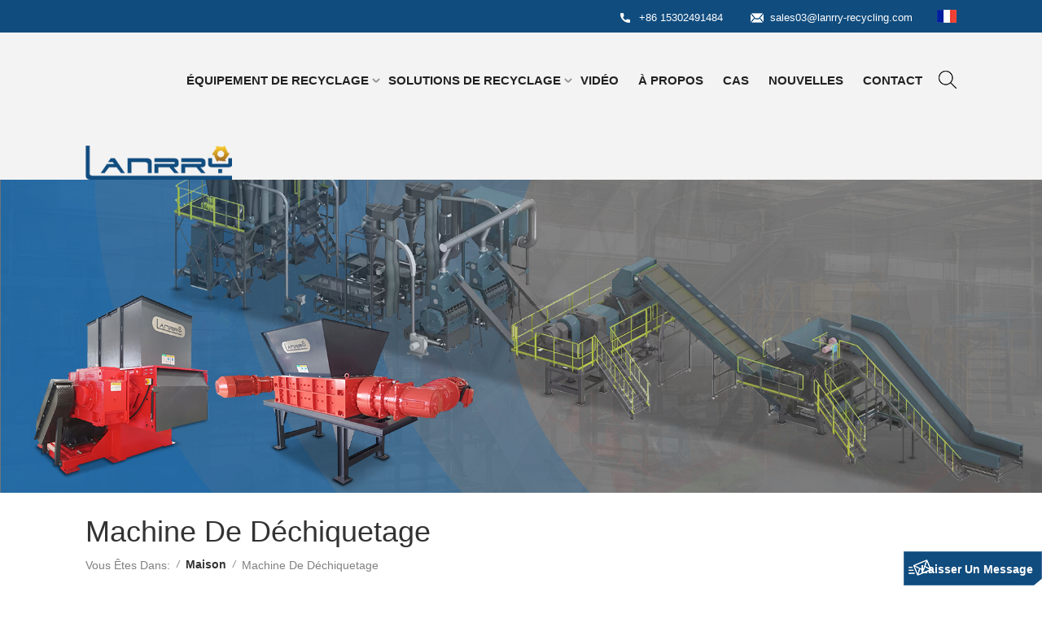

--- FILE ---
content_type: text/html; charset=UTF-8
request_url: https://fr.lanrrymachinery.com/shredding-machine_sp
body_size: 10634
content:
<!DOCTYPE html PUBLIC "-//W3C//DTD XHTML 1.0 Transitional//EN" "http://www.w3.org/TR/xhtml1/DTD/xhtml1-transitional.dtd">
<html xmlns="http://www.w3.org/1999/xhtml">
<head>
<meta http-equiv="X-UA-Compatible" content="IE=edge">
<meta name="viewport" content="width=device-width, initial-scale=1.0">
<meta http-equiv="Content-Type" content="text/html; charset=utf-8" />
<meta http-equiv="X-UA-Compatible" content="IE=edge,Chrome=1" />
<meta http-equiv="X-UA-Compatible" content="IE=9" />
<meta http-equiv="Content-Type" content="text/html; charset=utf-8" />
	<title>Automatique Machine de déchiquetage,Machine de déchiquetage Prix,Fabricants OEM Machine de déchiquetage</title>
	<meta name="keywords" content="Usine Machine de déchiquetage personnalisée,Machine de déchiquetage Chine,Fournisseurs,Fabricants,Exportateurs" />
	<meta name="description" content="Trouvez un Machine de déchiquetage fiable fabriqué en Chine sur lanrrymachinery.com - fabricant et fournisseur professionnel de Machine de déchiquetage. Acceptez un service personnalisé pour la ligne de recyclage. Obtenez la liste de prix rapidement." />
	<meta name="google-site-verification" content="F7vfvCffd3PgaYrGORgoSt-0nxouV-kqmtFe8bP4MDs" />
<meta name="msvalidate.01" content="88396D79FDDB97420B2EC33E931A9005" /><!--    分享显示图片-->
<meta property="og:image" content=""/>
<meta property="og:title" content="Automatique Machine de déchiquetage,Machine de déchiquetage Prix,Fabricants OEM Machine de déchiquetage"/>
	<link href="/uploadfile/userimg/ece9703b6d253fe8745b2a3da450a0e8.png" rel="shortcut icon"  />
	<link rel="alternate" hreflang="en" href="https://www.lanrrymachinery.com/shredding-machine_sp" />
	<link rel="alternate" hreflang="fr" href="https://fr.lanrrymachinery.com/shredding-machine_sp" />
	<link rel="alternate" hreflang="ru" href="https://ru.lanrrymachinery.com/shredding-machine_sp" />
	<link rel="alternate" hreflang="ar" href="https://ar.lanrrymachinery.com/shredding-machine_sp" />
<link rel="alternate" href="https://www.lanrrymachinery.com/shredding-machine_sp" hreflang="x-default" />
<link type="text/css" rel="stylesheet" href="/template/css/bootstrap.css">
<link type="text/css" rel="stylesheet" href="/template/css/style.css">
<link type="text/css" rel="stylesheet" href="/images/moban.css">
<script type="text/javascript" src="/template/js/jquery-1.8.3.js"></script>
<script type="text/javascript" src="/template/js/bootstrap.min.js"></script>
<script type="text/javascript" src="/template/js/swiper.min.js"></script>
<script type="text/javascript" src="/template/js/bootstrap-touch-slider.js"></script>
<script type="text/javascript" src="/js/front/common.js"></script>
<script type="text/javascript">
	//fixed-nav
	$(document).on("scroll",function(){
		if($(document).scrollTop()>20){ 
			$("header").removeClass("large").addClass("small");
		}
		else{
			$("header").removeClass("small").addClass("large");
		}
	});
</script>
 
<!--[if ie9]
<script src="/template/js/html5shiv.min.js"></script>
<script src="/template/js/respond.min.js"></script>
-->

<!--[if IE 8]>
    <script src="https://oss.maxcdn.com/libs/html5shiv/3.7.0/html5shiv.js"></script>
    <script src="https://oss.maxcdn.com/libs/respond.js/1.3.0/respond.min.js"></script>
<![endif]-->
<script >
        if( /Android|webOS|iPhone|iPad|iPod|BlackBerry|IEMobile|Opera Mini/i.test(navigator.userAgent) ) {
            $(function () {
                $('.newm img').attr("style","");
                $(".newm img").attr("width","");
                $(".newm img").attr("height","");

            })
        }
    </script>
   
    <!-- Google Tag Manager -->
<script>(function(w,d,s,l,i){w[l]=w[l]||[];w[l].push({'gtm.start':
new Date().getTime(),event:'gtm.js'});var f=d.getElementsByTagName(s)[0],
j=d.createElement(s),dl=l!='dataLayer'?'&l='+l:'';j.async=true;j.src=
'https://www.googletagmanager.com/gtm.js?id='+i+dl;f.parentNode.insertBefore(j,f);
})(window,document,'script','dataLayer','GTM-NS4MXBF');</script>
<!-- End Google Tag Manager --></head>
<body>
<!-- Google Tag Manager (noscript) -->
<noscript><iframe src="https://www.googletagmanager.com/ns.html?id=GTM-NS4MXBF"
height="0" width="0" style="display:none;visibility:hidden"></iframe></noscript>
<!-- End Google Tag Manager (noscript) -->    <!--Start of Tawk.to Script-->
<script type="text/javascript">
var Tawk_API=Tawk_API||{}, Tawk_LoadStart=new Date();
(function(){
var s1=document.createElement("script"),s0=document.getElementsByTagName("script")[0];
s1.async=true;
s1.src='https://embed.tawk.to/64acbecf94cf5d49dc62c6f5/1h51cin5v';
s1.charset='UTF-8';
s1.setAttribute('crossorigin','*');
s0.parentNode.insertBefore(s1,s0);
})();
</script>
<!--End of Tawk.to Script--><header class="large">
<div class="head_top clearfix">
<div class="container">
	<div class="row clearfix">
		 
	
	<ul class="language">
		<li>
		<div class="menu">
								<em class="menu-title"><img src="/template/images/fr.jpg" alt="français"/></em>
							<div class="menu-dropdown">
				<ul class="list clearfix">
												<li><a href="https://fr.lanrrymachinery.com/shredding-machine_sp"><img src="/template/images/fr.jpg" alt="français"/><p>français</p></a></li>
																	<li><a href="https://www.lanrrymachinery.com/shredding-machine_sp"><img src="/template/images/en.jpg" alt="English"/><p>English</p></a></li>
											<li><a href="https://ru.lanrrymachinery.com/shredding-machine_sp"><img src="/template/images/ru.jpg" alt="русский"/><p>русский</p></a></li>
											<li><a href="https://ar.lanrrymachinery.com/shredding-machine_sp"><img src="/template/images/ar.jpg" alt="العربية"/><p>العربية</p></a></li>
										<li><a href="https://cn.lanrrymachinery.com/"><img src="/template/images/cn.jpg" alt=""><p>中文</p></a></li> 
				   </ul>
			</div>
		</div>
		</li>
	</ul>
	<ul class="head_con"> 
								<li>
			<div class="icon"><i style="background-position: -152px -131px;"></i></div>
			<p><a rel="nofollow" target="_blank" href="tel:+86 15302491484">+86 15302491484</a></p>
		</li>
						
								<li>
			<div class="icon"><i style="background-position: -176px -131px;"></i></div>
			<p><a rel="nofollow" target="_blank" href="mailto:sales03@lanrry-recycling.com">sales03@lanrry-recycling.com</a></p>
		</li> 
					</ul>
	</div>
</div>
</div>
<div class="header_search01 clearfix">
		<input name="search_keyword" onkeydown="javascript:enterIn(event);" type="text" class="form-control" placeholder="Chercher...">
		<button type="submit" class="search_btn">
			<input type="submit" class="btn_search5 btn_search1" value="">
		</button>
</div>
<div class="header clearfix">
	<div class="container clearfix">
		<div class="row">
		 <div class="search_box">
					<div class="attr-nav">
						<a class="search" href="#"><i></i></a>
					</div>
					<div class="top-search clearfix">
						<div class="input-group"> 
							<div class="header_search clearfix">
								<input name="search_keyword4" onkeydown="javascript:enterIn2(event);"  type="text" class="form-control" placeholder="Chercher...">
								<input  type="submit" class="search_btn btn_search4" value="">
							</div>
							<span class="input-group-addon close-search"><i class="fa fa-times"></i></span>
						</div>
					</div>
				</div> 	
		 
			<div class="mainmenu-area">
				<div class="mainmenu-left visible-lg visible-md">
					<div class="mainmenu">
						<nav>
							<ul class="clearfix"> 
							 								<li class="product_vmegamenu "><a href="/recycling-equipment_c1">Équipement de recyclage
<i></i></a>
																		<div class="vmegamenu"><ul class="vmegamenu_box cleafix">
																				<li >
												<div class="top">
												<a href="/washing-line-machines_c12" class="title">MACHINES À LAVE-LINGE
</a>
												</div>
																					</li>
																				<li >
												<div class="top">
												<a href="/granulators_c9" class="title">GRANULATEURS
</a>
												</div>
																					</li>
																				<li >
												<div class="top">
												<a href="/shredders_c8" class="title">BROYEURS
</a>
												</div>
																					</li>
										 
									</ul></div>
																	</li> 
								 
								
																											<li class=""><a  href="/our-recycling-solutions_d11">Solutions de recyclage
<i></i></a>
											  										<ul class="vmegamenu">
																							<li><a href="/waste-film-recycling-line_d12" title="LIGNE DE RECYCLAGE DE DÉCHETS DE FILMS">LIGNE DE RECYCLAGE DE DÉCHETS DE FILMS</a></li>
																							<li><a href="/llastike_d13" title="LIGNE DE LAVAGE DE DECHETS DE PLASTIQUE
">LIGNE DE LAVAGE DE DECHETS DE PLASTIQUE
</a></li>
																							<li><a href="/lithium-battery_d14" title="SYSTÈME DE RECYCLAGE DE BATTERIE AU LITHIUM-ION DÉCHETÉ
">SYSTÈME DE RECYCLAGE DE BATTERIE AU LITHIUM-ION DÉCHETÉ
</a></li>
																							<li><a href="/tire_d15" title="LIGNE DE RECYCLAGE DE PNEUS USÉS">LIGNE DE RECYCLAGE DE PNEUS USÉS</a></li>
																							<li><a href="/metal_d16" title="SYSTÈME DE RECYCLAGE DES CONTENEURS DE DÉCHETS DANGEREUX
">SYSTÈME DE RECYCLAGE DES CONTENEURS DE DÉCHETS DANGEREUX
</a></li>
																							<li><a href="/pet-bottle-recycling-line_d29" title="PET BOTTLE RECYLING LINE">PET BOTTLE RECYLING LINE</a></li>
																					</ul>
																			</li>
																	
								                                 
                                    <li ><a  href="/video_nc2">Vidéo
</a>
                                                                            </li> 
                                																											<li class=""><a  href="/about_d1">À propos</a>
																					</li>
																		                                 
                                    <li ><a  href="/cases_nc3">Cas
</a>
                                                                            </li> 
                                								
								                                 
                                    <li ><a  href="/news_nc1">Nouvelles
</a>
                                                                            </li> 
                                																 
									<li ><a href="/contact_d2">Contact</a>
																			</li>
															</ul>
						</nav>
					</div>
				</div>
			</div>
							<div id="logo"><a href="/" class="logo_img"><img src="/uploadfile/userimg/8a167c0f60987fe08ac4d305356d6b2f.png" alt="Lanrry (Guangzhou) Recycling Co.,Ltd" /></a></div>
				
			<div class="wrapper">
				<nav id="main-nav">
					<ul class="first-nav">
						<li>
							<a href="/" target="_blank">Maison</a>
						</li>
					</ul>
					<ul class="second-nav">
											<li><a href="/recycling-equipment_c1">Équipement de recyclage
</a>
														<ul class="nav_child">
																<li><a href="/washing-line-machines_c12">MACHINES À LAVE-LINGE
</a>
																	</li>
																<li><a href="/granulators_c9">GRANULATEURS
</a>
																	</li>
																<li><a href="/shredders_c8">BROYEURS
</a>
																	</li>
								 
							</ul>
													</li> 
						 
												 
							<li><a  href="/our-recycling-solutions_d11">Solutions de recyclage
</a>
																	<ul class="nav_child">
																					<li><a href="/waste-film-recycling-line_d12" title="LIGNE DE RECYCLAGE DE DÉCHETS DE FILMS">LIGNE DE RECYCLAGE DE DÉCHETS DE FILMS</a></li>
																					<li><a href="/llastike_d13" title="LIGNE DE LAVAGE DE DECHETS DE PLASTIQUE
">LIGNE DE LAVAGE DE DECHETS DE PLASTIQUE
</a></li>
																					<li><a href="/lithium-battery_d14" title="SYSTÈME DE RECYCLAGE DE BATTERIE AU LITHIUM-ION DÉCHETÉ
">SYSTÈME DE RECYCLAGE DE BATTERIE AU LITHIUM-ION DÉCHETÉ
</a></li>
																					<li><a href="/tire_d15" title="LIGNE DE RECYCLAGE DE PNEUS USÉS">LIGNE DE RECYCLAGE DE PNEUS USÉS</a></li>
																					<li><a href="/metal_d16" title="SYSTÈME DE RECYCLAGE DES CONTENEURS DE DÉCHETS DANGEREUX
">SYSTÈME DE RECYCLAGE DES CONTENEURS DE DÉCHETS DANGEREUX
</a></li>
																					<li><a href="/pet-bottle-recycling-line_d29" title="PET BOTTLE RECYLING LINE">PET BOTTLE RECYLING LINE</a></li>
																			</ul>
															</li>
												                         
                            <li><a  href="/video_nc2">Vidéo
</a>
                                                            </li> 
                         
												 
							<li><a  href="/about_d1">À propos</a>
															</li>
						 
						                         
                            <li><a  href="/cases_nc3">Cas
</a>
                                                            </li> 
                        						                         
                            <li><a  href="/news_nc1">Nouvelles
</a>
                                                            </li> 
                         
												 
							<li><a  href="/contact_d2">Contact</a>
															</li>
						 
					</ul>
																																																												 
																																																																																										<ul class="select_contact">
						<li><a href="/contact_d2" class="main_more">Obtenir un devis</a></li>
					</ul>
					<ul class="select_lan clearfix">
						<li class="title">Choisir la langue <i class="fa fa-angle-double-down"></i></li>
													<li>
								<a href="https://fr.lanrrymachinery.com/shredding-machine_sp" title="français">
									<img src="/template/images/fr.jpg" alt="français">
										<p>français</p></a>
							</li>
							 														<li>
								<a href="https://www.lanrrymachinery.com/shredding-machine_sp" title="English">
									<img src="/template/images/en.jpg" alt="English">
									   <p>English</p></a>
							</li>
														<li>
								<a href="https://ru.lanrrymachinery.com/shredding-machine_sp" title="русский">
									<img src="/template/images/ru.jpg" alt="русский">
									   <p>русский</p></a>
							</li>
														<li>
								<a href="https://ar.lanrrymachinery.com/shredding-machine_sp" title="العربية">
									<img src="/template/images/ar.jpg" alt="العربية">
									   <p>العربية</p></a>
							</li>
							 
						<li><a href="https://cn.lanrrymachinery.com/"><img src="/template/images/cn.jpg" alt=""><p>中文</p></a></li>
					</ul>
					<ul class="social_icons">
						<li class="title">Partager <i class="fa fa-angle-double-down"></i></li>
						  
						  
							  
								<li><a rel="nofollow" target="_blank" href="https://www.facebook.com/Lanrry-Recycling-Machinery-104981145433607" ><img src="/uploadfile/friendlink/abbfc98ca7ada897eac3b46b6b541e83.png" alt="Facebook" /></a></li>
						  
								<li><a rel="nofollow" target="_blank" href="https://www.youtube.com/channel/UCGFnJsUn-vWp0bLpA08ntpg" ><img src="/uploadfile/friendlink/aa872fec7bbd4868e835d49676247b13.png" alt="youtube" /></a></li>
						  
								<li><a rel="nofollow" target="_blank" href="https://www.linkedin.com/company/3e-jinan-recycling-co-ltd/mycompany/" ><img src="/uploadfile/friendlink/feed524d41837ce1032e3f863ef1fbaf.png" alt="linkedin" /></a></li>
						  
								<li><a rel="nofollow" target="_blank" href="https://twitter.com/LanrryMachinery" ><img src="/uploadfile/friendlink/2c467f9213d650d039b79d4344a8a846.jpg" alt="Twitter" /></a></li>
																	</ul>
				</nav>
				<a class="toggle">
					<span></span>
					<span></span>
					<span></span>
				</a>
			</div>
		</div>		
	</div>	
</div>
</header>
<div class="height"></div><div class="page_banner">
	<div class="ovrly"></div>
	                    <a href="javascript:void(0)" rel="nofollow" ><img src="/uploadfile/bannerimg/16605516330325.jpg" alt="Industrial Recycling Machine"></a>
            
            	<div class="main_title">
		<div class="container">
		<div class="row">
			<em>Machine de déchiquetage</em>
		</div>
		</div>
	</div>
	<div class="container">
	<div class="row">
	<div class="breadcrumb clearfix">
	<p>Vous êtes dans:</p>
			<i>/</i>
		<a class="home" href="/" title="Return to Home">Maison</a>
					<i>/</i>
			<h2>Machine de déchiquetage</h2>
			</div>
	</div>	
	</div>
</div>
<div class="page_section clearfix">
	<div class="container">
	<div class="row">
		<div class="page-right clearfix">
            <div class="pro-text"><div class="categ_title"></div><div class="column">3 résultats trouvés pour "Machine de déchiquetage"</div></div> 
             
             <!--产品列表切换效果手机版隐藏-->
             <div class="main">
                    <div id="cbp-vm" class="cbp-vm-switcher cbp-vm-view-grid">
                        <div class="cbp-vm-options clearfix">
                            <a href="#" class="cbp-vm-icon cbp-vm-grid cbp-vm-selected" data-view="cbp-vm-view-grid">
                                <svg fill="currentColor" preserveAspectRatio="xMidYMid meet" height="1em" width="1em" viewBox="0 0 16 16" title="Grille" style="vertical-align:middle"><title>Grille</title><g><path d="M1,3.80447821 L1,1 L3.80447821,1 L3.80447821,3.80447821 L1,3.80447821 Z M6.5977609,3.80447821 L6.5977609,1 L9.4022391,1 L9.4022391,3.80447821 L6.5977609,3.80447821 Z M12.1955218,3.80447821 L12.1955218,1 L15,1 L15,3.80447821 L12.1955218,3.80447821 Z M1,9.4022391 L1,6.59706118 L3.80447821,6.59706118 L3.80447821,9.4022391 L1,9.4022391 Z M6.5977609,9.4022391 L6.5977609,6.5977609 L9.4022391,6.5977609 L9.4022391,9.4022391 L6.5977609,9.4022391 Z M12.1955218,9.4022391 L12.1955218,6.59706118 L15,6.59706118 L15,9.4022391 L12.1955218,9.4022391 Z M1,14.9993003 L1,12.1948221 L3.80447821,12.1948221 L3.80447821,14.9993003 L1,14.9993003 Z M6.5977609,14.9993003 L6.5977609,12.1948221 L9.4022391,12.1948221 L9.4022391,14.9993003 L6.5977609,14.9993003 Z M12.1955218,14.9993003 L12.1955218,12.1948221 L15,12.1948221 L15,14.9993003 L12.1955218,14.9993003 Z"></path></g></svg>
                            </a>
                            <a href="#" class="cbp-vm-icon cbp-vm-list" data-view="cbp-vm-view-list">
                                <svg fill="currentColor" preserveAspectRatio="xMidYMid meet" height="1em" width="1em" viewBox="0 0 16 16" title="Liste" style="vertical-align:middle"><title>Liste</title><g><path d="M0,3 L0,1 L2,1 L2,3 L0,3 Z M0,7 L0,5 L2,5 L2,7 L0,7 Z M0,11 L0,9 L2,9 L2,11 L0,11 Z M0,15 L0,13 L2,13 L2,15 L0,15 Z M4,3 L4,1 L16,1 L16,3 L4,3 Z M4,7 L4,5 L16,5 L16,7 L4,7 Z M4,11 L4,9 L16,9 L16,11 L4,11 Z M4,15 L4,13 L16,13 L16,15 L4,15 Z"></path></g></svg>
                            </a>
                        </div>
                        <ul class="wow clearfix">
                                                                                                                      								<li class="wow">
									<div class="clearfix">
										<div class="border"></div>
										<div class="cbp-vm-image">
											<a class="link" href="/two-in-one-shredder-and-granulator-machine_p30.html" title="Broyeur et granulateur deux en un
    <!--放弃</div>-->"></a>
											<img id="product_detail_img"  alt="Two in One Shredder and Granulator Machine" src="/uploadfile/202311/22/ca496dde48bc1c613e765598b9c90160_small.png" />											<div class="cbp-image-hover"><img id="product_detail_img"  alt="Two in One Shredder and Granulator Machine" src="/uploadfile/202311/22/ca496dde48bc1c613e765598b9c90160_small.png" /></div>
										</div>
										<div class="cbp-list-center clearfix">
											<div class="cbp-list-left">
												<a href="/two-in-one-shredder-and-granulator-machine_p30.html" title="Broyeur et granulateur deux en un
    <!--放弃</div>-->" class="cbp-title">Broyeur et granulateur deux en un
    <!--放弃</div>--></a>
												<div class="cbp-vm-details">Le broyeur et granulateur deux en un de Lanrry est conçu avec l'innovation à la base, cette solution est conçue pour économiser de l'espace, du temps et des ressources dans vos opérations.</div>
																																					<ul class="post_blog_tag">
														<p><i class="fa fa-tags"></i>Mots clés :</p>
																													<li><a href="/single-shaft-shredder_sp">Broyeur à arbre unique
    <!--放弃</div>--></a></li>
																													<li><a href="/shredding-machine_sp">machine de déchiquetage
    <!--放弃</div>--></a></li>
																													<li><a href="/granulator_sp">granulateur
    <!--放弃</div>--></a></li>
																													<li><a href="/crusher_sp">broyeur
    <!--放弃</div>--></a></li>
																													<li><a href="/plastic-shredder_sp">broyeur de plastique
    <!--放弃</div>--></a></li>
																													<li><a href="/plastic-crusher_sp">broyeur de plastique
    <!--放弃</div>--></a></li>
																											</ul>
																								<div class="more"><a rel="nofollow" href="/two-in-one-shredder-and-granulator-machine_p30.html" title="Broyeur et granulateur deux en un
    <!--放弃</div>-->" class="main_more">Voir les détails</a></div>
											</div>
										</div>
									</div>
								</li>
															<li class="wow">
									<div class="clearfix">
										<div class="border"></div>
										<div class="cbp-vm-image">
											<a class="link" href="/scrap-metal-granulator_p29.html" title="Granulateur de ferraille"></a>
											<img id="product_detail_img"  alt="Scrap Metal Granulator" src="/uploadfile/202307/03/cf6a858eda687777b0753609c7aab00e_small.jpg" />											<div class="cbp-image-hover"><img id="product_detail_img"  alt="Scrap Metal Granulator" src="/uploadfile/202307/03/cf6a858eda687777b0753609c7aab00e_small.jpg" /></div>
										</div>
										<div class="cbp-list-center clearfix">
											<div class="cbp-list-left">
												<a href="/scrap-metal-granulator_p29.html" title="Granulateur de ferraille" class="cbp-title">Granulateur de ferraille</a>
												<div class="cbp-vm-details">Un granulateur de ferraille est un équipement spécialisé utilisé dans le secteur du recyclage pour traiter et réduire la ferraille d'acier en petits granulés ou particules. Son but est de déchiqueter et de décomposer les gros morceaux de déchets d'acier tels que les fûts en acier, les carrosseries de véhicules, les tuyaux en acier et l'acier de construction en morceaux plus petits et plus faciles à gérer.</div>
																																					<ul class="post_blog_tag">
														<p><i class="fa fa-tags"></i>Mots clés :</p>
																													<li><a href="/steel-scrap-recycling-machine_sp">Machine de recyclage de ferraille d'acier</a></li>
																													<li><a href="/waste-steel-recycling-machine_sp">Machine de recyclage des déchets d'acier</a></li>
																													<li><a href="/steel-scrap-recycling-granulator_sp">Granulateur de recyclage de ferraille d'acier</a></li>
																													<li><a href="/waste-steel-granulator_sp">Granulateur de déchets d'acier</a></li>
																													<li><a href="/scrap-metal-granulator_sp">Granulateur de ferraille</a></li>
																											</ul>
																								<div class="more"><a rel="nofollow" href="/scrap-metal-granulator_p29.html" title="Granulateur de ferraille" class="main_more">Voir les détails</a></div>
											</div>
										</div>
									</div>
								</li>
															<li class="wow">
									<div class="clearfix">
										<div class="border"></div>
										<div class="cbp-vm-image">
											<a class="link" href="/agricultural-film-pp-woven-bag-pre-shredding-machine_p22.html" title="Machine de pré-déchiquetage"></a>
											<img id="product_detail_img"  alt="PP Woven Bag Shredding Machine" src="/uploadfile/202212/14/6fb800d0a85b4d4a44b0b0f327c5948f_small.jpg" />											<div class="cbp-image-hover"><img id="product_detail_img"  alt="PP Woven Bag Shredding Machine" src="/uploadfile/202212/14/6fb800d0a85b4d4a44b0b0f327c5948f_small.jpg" /></div>
										</div>
										<div class="cbp-list-center clearfix">
											<div class="cbp-list-left">
												<a href="/agricultural-film-pp-woven-bag-pre-shredding-machine_p22.html" title="Machine de pré-déchiquetage" class="cbp-title">Machine de pré-déchiquetage</a>
												<div class="cbp-vm-details">Cette machine est conçue pour le pré-déchiquetage de films agricoles en balles ou en paquets et de sacs tissés en PP.</div>
																																					<ul class="post_blog_tag">
														<p><i class="fa fa-tags"></i>Mots clés :</p>
																													<li><a href="/shredding-machine_sp">Machine de déchiquetage</a></li>
																													<li><a href="/pre-shredding-machine_sp">Machine de pré-déchiquetage</a></li>
																													<li><a href="/low-speed-shredding-machine_sp">Machine de broyage à basse vitesse</a></li>
																													<li><a href="/high-torque-shredding-machine_sp">Broyeur à couple élevé</a></li>
																													<li><a href="/low-dust-shredding-machine_sp">Déchiqueteur à faible poussière</a></li>
																													<li><a href="/plc-control-shredding-machine_sp">Machine de déchiquetage de contrôle PLC</a></li>
																											</ul>
																								<div class="more"><a rel="nofollow" href="/agricultural-film-pp-woven-bag-pre-shredding-machine_p22.html" title="Machine de pré-déchiquetage" class="main_more">Voir les détails</a></div>
											</div>
										</div>
									</div>
								</li>
							                        </ul>
                    </div>
                </div>
                <script type="text/javascript" src="/template/js/cbpViewModeSwitch.js"></script>
                <ul class="mobile_pro_list clearfix hidden">
                    
                    						<li class="col-xs-6">
							<div class="column">
								<a href="/two-in-one-shredder-and-granulator-machine_p30.html" title="Broyeur et granulateur deux en un
    <!--放弃</div>-->" class="image"><img id="product_detail_img"  alt="Two in One Shredder and Granulator Machine" src="/uploadfile/202311/22/ca496dde48bc1c613e765598b9c90160_small.png" /></a>
								<div class="wrap">
									<a href="/two-in-one-shredder-and-granulator-machine_p30.html" title="Broyeur et granulateur deux en un
    <!--放弃</div>-->" class="title">Broyeur et granulateur deux en un
    <!--放弃</div>--></a>
									<div class="cbp-vm-details">Le broyeur et granulateur deux en un de Lanrry est conçu avec l'innovation à la base, cette solution est conçue pour économiser de l'espace, du temps et des ressources dans vos opérations.</div>
								</div>
								<div class="more"><a href="/two-in-one-shredder-and-granulator-machine_p30.html" title="Broyeur et granulateur deux en un
    <!--放弃</div>-->" class="main_more">détails</a></div>
							</div>
						</li>
											<li class="col-xs-6">
							<div class="column">
								<a href="/scrap-metal-granulator_p29.html" title="Granulateur de ferraille" class="image"><img id="product_detail_img"  alt="Scrap Metal Granulator" src="/uploadfile/202307/03/cf6a858eda687777b0753609c7aab00e_small.jpg" /></a>
								<div class="wrap">
									<a href="/scrap-metal-granulator_p29.html" title="Granulateur de ferraille" class="title">Granulateur de ferraille</a>
									<div class="cbp-vm-details">Un granulateur de ferraille est un équipement spécialisé utilisé dans le secteur du recyclage pour traiter et réduire la ferraille d'acier en petits granulés ou particules. Son but est de déchiqueter et de décomposer les gros morceaux de déchets d'acier tels que les fûts en acier, les carrosseries de véhicules, les tuyaux en acier et l'acier de construction en morceaux plus petits et plus faciles à gérer.</div>
								</div>
								<div class="more"><a href="/scrap-metal-granulator_p29.html" title="Granulateur de ferraille" class="main_more">détails</a></div>
							</div>
						</li>
											<li class="col-xs-6">
							<div class="column">
								<a href="/agricultural-film-pp-woven-bag-pre-shredding-machine_p22.html" title="Machine de pré-déchiquetage" class="image"><img id="product_detail_img"  alt="PP Woven Bag Shredding Machine" src="/uploadfile/202212/14/6fb800d0a85b4d4a44b0b0f327c5948f_small.jpg" /></a>
								<div class="wrap">
									<a href="/agricultural-film-pp-woven-bag-pre-shredding-machine_p22.html" title="Machine de pré-déchiquetage" class="title">Machine de pré-déchiquetage</a>
									<div class="cbp-vm-details">Cette machine est conçue pour le pré-déchiquetage de films agricoles en balles ou en paquets et de sacs tissés en PP.</div>
								</div>
								<div class="more"><a href="/agricultural-film-pp-woven-bag-pre-shredding-machine_p22.html" title="Machine de pré-déchiquetage" class="main_more">détails</a></div>
							</div>
						</li>
					                </ul>
                  <div class="page_num clearfix">
										<p>Un total de <strong>1</strong> pages</p>
				</div>           
            </div>
            <div class="page-left clearfix">
<div class="left_fixed"><div class="left_fixed_box">
	<div id="right_column" class="left-cat column clearfix">
		<section class="block blockcms column_box">
			<div class="fot_title"><em>Catégories</em><span></span><i class="column_icon_toggle icon-plus-sign"></i></div>
			<div class="block_content toggle_content">
				 
				<ul class="mtree">
									<li ><b></b>						<div>
							<a href="/recycling-equipment_c1" class="title">Équipement de recyclage
</a>
						</div>
													<ul>
																	<li ><a  href="/washing-line-machines_c12">MACHINES À LAVE-LINGE
</a>
																			</li>
																	<li ><a  href="/granulators_c9">GRANULATEURS
</a>
																			</li>
																	<li ><a  href="/shredders_c8">BROYEURS
</a>
																			</li>
															</ul>
											</li>
							</ul>
			</div>
		</section>
	</div>
	<script type="text/javascript" src="/template/js/left-mtree.js"></script>
				<div class="left-adv clearfix hidden-xs" style="background-image:url(/uploadfile/single/8dedea0c79ce91cf2b64c870ea86c349.jpg)">
		<div class="ovrly"></div>
		<div class="main">
			<a href="/contact_d2" class="title">Comment pouvons-nous vous aider
</a>
			<div class="text">Vous pouvez nous contacter de la manière qui vous convient. Nous sommes disponibles 24h/24 et 7j/7 par e-mail ou par téléphone.</div>
			<a href="/contact_d2" class="main_more">Nous contacter</a>
		</div>
	</div>
	<div id="right_column" class="left-pro column clearfix">
		<section class="block blockcms column_box">
			<div class="fot_title"><span></span><em>Produits populaires</em><i class="column_icon_toggle icon-plus-sign"></i></div>
			<div class="block_content toggle_content">
				<ul class="list clearfix">
					  					<li>
						<div class="box clearfix">
							<a class="image" href="/plastic-agricultural-waste-industrial-single-shaft-shredder_p6.html" title="Déchiqueteur de déchets plastiques/agricoles/industriel à arbre unique"><img id="product_detail_img"  alt="Single Shaft Plastic Shredder Machine" src="/uploadfile/202208/08/34c2ddbd16ac874944002436f7fbc63e_thumb.jpg" /></a>
							<div class="main">
								<a href="/plastic-agricultural-waste-industrial-single-shaft-shredder_p6.html" title="Déchiqueteur de déchets plastiques/agricoles/industriel à arbre unique" class="title">Déchiqueteur de déchets plastiques/agricoles/industriel à arbre unique</a>
								<a rel="nofollow" href="/plastic-agricultural-waste-industrial-single-shaft-shredder_p6.html" title="Déchiqueteur de déchets plastiques/agricoles/industriel à arbre unique" class="more" rel="nofollow"><i></i></a>
							</div>
						</div>
					</li>
				 					<li>
						<div class="box clearfix">
							<a class="image" href="/plastic-industrial-solid-waste-double-shaft-shredder_p7.html" title="Broyeur à double arbre"><img id="product_detail_img"  alt="Two Shaft Shredder" src="/uploadfile/202208/17/cba5a16da072e910c80ccc3399765ec7_thumb.jpg" /></a>
							<div class="main">
								<a href="/plastic-industrial-solid-waste-double-shaft-shredder_p7.html" title="Broyeur à double arbre" class="title">Broyeur à double arbre</a>
								<a rel="nofollow" href="/plastic-industrial-solid-waste-double-shaft-shredder_p7.html" title="Broyeur à double arbre" class="more" rel="nofollow"><i></i></a>
							</div>
						</div>
					</li>
				 					<li>
						<div class="box clearfix">
							<a class="image" href="/waste-plastic-film-shredder_p13.html" title="Déchiqueteur de film plastique"><img id="product_detail_img"  alt="Plastic Shaft Shredder" src="/uploadfile/202209/13/d6ee387d5cdc3d1a65be11f5fd364112_thumb.jpg" /></a>
							<div class="main">
								<a href="/waste-plastic-film-shredder_p13.html" title="Déchiqueteur de film plastique" class="title">Déchiqueteur de film plastique</a>
								<a rel="nofollow" href="/waste-plastic-film-shredder_p13.html" title="Déchiqueteur de film plastique" class="more" rel="nofollow"><i></i></a>
							</div>
						</div>
					</li>
				 					<li>
						<div class="box clearfix">
							<a class="image" href="/industrial-plastic-film-crusher_p12.html" title="Broyeur de film plastique"><img id="product_detail_img"  alt="Plastic Film Crusher Granulator" src="/uploadfile/202209/13/6987f4e467e0280573e999ee9b008608_thumb.jpg" /></a>
							<div class="main">
								<a href="/industrial-plastic-film-crusher_p12.html" title="Broyeur de film plastique" class="title">Broyeur de film plastique</a>
								<a rel="nofollow" href="/industrial-plastic-film-crusher_p12.html" title="Broyeur de film plastique" class="more" rel="nofollow"><i></i></a>
							</div>
						</div>
					</li>
				 				</ul>
			</div>
		</section>
	</div>
</div></div>
</div>		</div>
	</div>
</div>
<div class="footer clearfix">
	<div class="footer_content clearfix" style="background-image: url(/template/images/bg_fot.jpg)">  
		<div class="fot_logoW">
		<div class="container">
			 		<div class="fot_logo">
				<a href="/" class="logo_imgs"><img src="/uploadfile/single/0cccbcbe0fae1b1798e51793c222bafa.png" alt="#"></a>
				<div class="text">Lanrry Recycling est une nouvelle entreprise avec une équipe de professionnels chevronnés. Nous fournissons des équipements de recyclage et des solutions innovantes de traitement des déchets pour une large gamme de déchets, y compris les déchets plastiques, les pneus usagés, les batteries lithium-ion usagées et les conteneurs de déchets dangereux.</div>
			</div>
				 	</div>
	</div>
		<div class="container">
		<div class="row clearfix">
			 <div id="right_column" class="fot_sub clearfix"> 
									 <div class="fot_title"><em>Abonnez-vous à nous
</em></div> 
                 <div class="text">Lisez la suite, restez informé, abonnez-vous et nous vous invitons à nous dire ce que vous en pensez.</div>
					                    <div class="letter-input clearfix">
                            <input name="textfield" id="user_email" type="text" class="fot_input" placeholder="Votre e-mail ..." >  
                            <input type="button" value="" onclick="add_email_list();" class="send">
							<script type="text/javascript">
								var email = document.getElementById('user_email');
								function add_email_list()
								{

									$.ajax({
										url: "/common/ajax/addtoemail/emailname/" + email.value,
										type: 'GET',
										success: function(info) {
											if (info == 1) {
												alert('Avec succès!');
												window.location.href = "/shredding-machine_sp";

											} else {
												alert('Perte!');
												window.location.href = "/shredding-machine_sp";
											}
										}
									});

								}
							</script>
                        </div>
                    <ul class="social_icons">
                          
						  
							  
								<li><a rel="nofollow" target="_blank" href="https://www.facebook.com/Lanrry-Recycling-Machinery-104981145433607" ><img src="/uploadfile/friendlink/abbfc98ca7ada897eac3b46b6b541e83.png" alt="Facebook" /></a></li>
						  
								<li><a rel="nofollow" target="_blank" href="https://www.youtube.com/channel/UCGFnJsUn-vWp0bLpA08ntpg" ><img src="/uploadfile/friendlink/aa872fec7bbd4868e835d49676247b13.png" alt="youtube" /></a></li>
						  
								<li><a rel="nofollow" target="_blank" href="https://www.linkedin.com/company/3e-jinan-recycling-co-ltd/mycompany/" ><img src="/uploadfile/friendlink/feed524d41837ce1032e3f863ef1fbaf.png" alt="linkedin" /></a></li>
						  
								<li><a rel="nofollow" target="_blank" href="https://twitter.com/LanrryMachinery" ><img src="/uploadfile/friendlink/2c467f9213d650d039b79d4344a8a846.jpg" alt="Twitter" /></a></li>
												                    </ul>
			</div>
					 	  
			<div class="fot_nav clearfix"> 
				<div class="fot_title"><em>Besoin d\'aide</em></div>
				<ul class="list clearfix">
												<li><a href="/">Maison
</a></li>
														<li><a href="/recycling-equipment_c1">Équipement de recyclage
</a></li>
														<li><a href="/recycling-solutions_c2">Solutions de recyclage
</a></li>
														<li><a href="/about_d1">À propos de
</a></li>
														<li><a href="/cases_nc3">Cas
</a></li>
														<li><a href="/news_nc1">Nouvelles
</a></li>
														<li><a href="/contact_d2">Contact
</a></li>
											</ul>	 
			</div> 
			<div class="fot_con"> 
				<div class="fot_title"><em>Nous contacter</em></div>  
				<ul class="list clearfix"> 
				 													<li>
						<div class="icon"><i style="background-position: -6px -146px"></i></div>
						<div>
							<p>Tél : <a rel="nofollow" target="_blank" href="tel:+86 (020)-34897801">+86 (020)-34897801</a></p>
						</div>
					</li>
					 																									<li>
						<div class="icon"><i style="background-position: -35px -146px"></i></div>
						<div class="">
							<p>E-mail : <a rel="nofollow" target="_blank" href="mailto:sales03@lanrry-recycling.com">sales03@lanrry-recycling.com</a></p>
						</div>
					</li> 
					 					 					 															<li>
						<div class="icon"><i style="background-position: -70px -146px"></i></div>
						<div class="">
							<p>Mobile / Whatsapp ：                             <a rel="nofollow" target="_blank" href="https://api.whatsapp.com/send?phone=+8615302491484&text=Hello" >
                                +8615302491484</a></p>
						</div>
					</li> 
																				<li class="address">
						<div class="icon"><i style="background-position: -101px -146px"></i></div>
						<div>
							<p>Adresse : No. 75 Zhujiang Road, Panyu District, Guangzhou,China</p> 
						</div>
					</li>
						
				</ul> 
			</div>
		</div>
		</div>
		 
 
		<div class="footer-bottom clearfix">
		<div class="container">
		<div class="row footer_box">  
			<div class="copy"> 
			 								
				  <p>droits d\'auteur © 2025 Lanrry (Guangzhou) Recycling Co.,Ltd.Tous les droits sont réservés. <!-- Yandex.Metrika counter -->
<script type="text/javascript" >
   (function(m,e,t,r,i,k,a){m[i]=m[i]||function(){(m[i].a=m[i].a||[]).push(arguments)};
   m[i].l=1*new Date();
   for (var j = 0; j < document.scripts.length; j++) {if (document.scripts[j].src === r) { return; }}
   k=e.createElement(t),a=e.getElementsByTagName(t)[0],k.async=1,k.src=r,a.parentNode.insertBefore(k,a)})
   (window, document, "script", "https://mc.yandex.ru/metrika/tag.js", "ym");

   ym(95487616, "init", {
        clickmap:true,
        trackLinks:true,
        accurateTrackBounce:true,
        webvisor:true
   });
</script>
<noscript><div><img src="https://mc.yandex.ru/watch/95487616" style="position:absolute; left:-9999px;" alt="" /></div></noscript>
<!-- /Yandex.Metrika counter --></p>
				  
				<div class="foot_ipv6">
					<img src="/template/images/ipv6.png" alt="Réseau IPv6 pris en charge">Réseau IPv6 pris en charge				</div>
			</div> 
			<div class="fot_link">
                   <a href="/blog">Blog</a>  | <a href="/sitemap.html">Plan du site</a>  |  <a href="/sitemap.xml">XML</a>  |  <a href="/privacy-policy_d4">Politique de confidentialité
</a>
                </div>
		</div>
		</div>	
	</div>
	</div>
	<div class="mobile-footer-bottom clearfix hidden">
		<div class="container">
		<div class="row">
			<ul class="mobile_foot_contact">
																<li class="phone">Tél : <a rel="nofollow" target="_blank" href="tel:+86 15302491484">+86 15302491484</a></li>
																													<li>E-mail : <a rel="nofollow" target="_blank" href="mailto:sales03@lanrry-recycling.com">sales03@lanrry-recycling.com</a></li>
																			<li>Adresse : No. 75 Zhujiang Road, Panyu District, Guangzhou,China</li>
					</ul>
			 <ul class="social_icons">
				  
				  
					  
						<li><a rel="nofollow" target="_blank" href="https://www.facebook.com/Lanrry-Recycling-Machinery-104981145433607" ><img src="/uploadfile/friendlink/abbfc98ca7ada897eac3b46b6b541e83.png" alt="Facebook" /></a></li>
				  
						<li><a rel="nofollow" target="_blank" href="https://www.youtube.com/channel/UCGFnJsUn-vWp0bLpA08ntpg" ><img src="/uploadfile/friendlink/aa872fec7bbd4868e835d49676247b13.png" alt="youtube" /></a></li>
				  
						<li><a rel="nofollow" target="_blank" href="https://www.linkedin.com/company/3e-jinan-recycling-co-ltd/mycompany/" ><img src="/uploadfile/friendlink/feed524d41837ce1032e3f863ef1fbaf.png" alt="linkedin" /></a></li>
				  
						<li><a rel="nofollow" target="_blank" href="https://twitter.com/LanrryMachinery" ><img src="/uploadfile/friendlink/2c467f9213d650d039b79d4344a8a846.jpg" alt="Twitter" /></a></li>
												</ul>
			<div class="copy">
				© 2025 Lanrry (Guangzhou) Recycling Co.,Ltd.Tous les droits sont réservés. <!-- Yandex.Metrika counter -->
<script type="text/javascript" >
   (function(m,e,t,r,i,k,a){m[i]=m[i]||function(){(m[i].a=m[i].a||[]).push(arguments)};
   m[i].l=1*new Date();
   for (var j = 0; j < document.scripts.length; j++) {if (document.scripts[j].src === r) { return; }}
   k=e.createElement(t),a=e.getElementsByTagName(t)[0],k.async=1,k.src=r,a.parentNode.insertBefore(k,a)})
   (window, document, "script", "https://mc.yandex.ru/metrika/tag.js", "ym");

   ym(95487616, "init", {
        clickmap:true,
        trackLinks:true,
        accurateTrackBounce:true,
        webvisor:true
   });
</script>
<noscript><div><img src="https://mc.yandex.ru/watch/95487616" style="position:absolute; left:-9999px;" alt="" /></div></noscript>
<!-- /Yandex.Metrika counter -->				<div class="fot_link">
					<a href="/blog">Blog</a>  <em>|</em>      <a href="/sitemap.html">Plan du site</a>    <em>|</em>    <a href="/sitemap.xml">Xml</a>    <em>|</em>    <a href="/privacy-policy_d4">Politique de confidentialité
</a>    <em>|</em>    
					<div class="foot_ipv6">
						Réseau IPv6 pris en charge<img src="/template/images/ipv6.png" alt="">
					</div>
				</div>
				
			</div>
		</div>
		</div>
	</div>
</div>	
<a href="javascript:;" class="back_top"></a>
<div id="online_qq_layer">
    <div id="online_qq_tab">
        <div id="floatShow" rel="nofollow" href="javascript:void(0);">
			<p>Laisser un message</p><i></i>
		</div> 
        <a id="floatHide" rel="nofollow" href="javascript:void(0);" ><i></i></a>
    </div>
    <div id="onlineService" >
        <div class="online_form">
		<div class="i_message_inquiry">
                <em class="title">Laisser un message</em>
                <div class="inquiry">
                    <form id="email_form1" name="email_form1" method="post" action="/inquiry/addinquiry">
                        <input type="hidden"  value="Leave A Message"  name="msg_title" />
                        <input type="hidden"  value="/shredding-machine_sp"  name="msg_fromurl" />
                        <div class="text">Si vous avez des questions ou des suggestions, laissez-nous un message, nous vous répondrons dès que possible !</div>
                        <div class="input-group">
                            <span class="ms_e"><input class="form-control" name="msg_email" id="msg_email" tabindex="10" type="text" placeholder="* E-mail"></span>
                        </div>
                        <div class="input-group">
                            <span class="ms_p"><input class="form-control" name="msg_tel" id="phone" tabindex="10" type="text" placeholder="Tél/WhatsApp"></span>
                        </div>
                        <div class="input-group" style="display: block;">
                            <span class="ms_m"><textarea name="msg_content" class="form-control" id="message" tabindex="13" placeholder="* Entrez les détails du produit (tels que la couleur, la taille, les matériaux, etc.) et d'autres exigences spécifiques pour recevoir un devis précis."></textarea></span>
                        </div>
                                                    <div class="input-group"  >
                                <div class="cform-item__wrap">
                                    <input class="form-control" name="auth_code" id="auth_code11"  type="text" placeholder="* code d\'autorisation" autocomplete="off">
                                    <img id="passport_sign_code1" src="/common/index/authcode" />
                                    <a href="javascript:void(0);" id="passport_sign_refresh1" class="refresh"></a>
                                </div>
                            </div>
                                                <input id="btnOk2" type="submit" value="Nous faire parvenir" class="main_more google_genzong">

                    </form>
                    <script type="text/javascript">
                        var uploadclicktag2 = 0;
                        $("#btnOk2").on("click",function (){
                            if (uploadclicktag2==0){
                                uploadclicktag2=1;
                                $('#email_form1').submit();
                                setTimeout(function(){uploadclicktag2=0;},4000);
                            }else{
                                alert('Ne pas utiliser fréquemment！');
                            }
                        })
                    </script>
                </div>
            </div>
        </div>
    </div>
</div>
<div class="fixed-contact">
    <ul class="item-list clearfix">
                                                <li class="online_p">
                    <div class="column">
                        <i class="icon"></i>
                        <a rel="nofollow" target="_blank" href="tel:+86 15302491484">+86 15302491484</a>
                    </div>
                </li>
                                                                    <li class="online_e">
                    <div class="column">
                        <i class="icon"></i>
                        <a rel="nofollow" target="_blank" href="mailto:sales03@lanrry-recycling.com">sales03@lanrry-recycling.com</a>
                    </div>
                </li>
                                                                    <li class="online_w">
                    <div class="column">
                        <i class="icon"></i>
                                                    <a rel="nofollow" target="_blank" href="https://api.whatsapp.com/send?phone=+8615302491484&text=Hello" >
                                +8615302491484</a>
                    </div>
                </li>
                                    		   
            <li class="online_code">
                <div class="column">
                    <i class="icon"></i>
                    <a>
                        <p>Numériser vers wechat
 :</p>
						 						<img src="/uploadfile/single/Wechat.jpg" alt="Numériser vers wechat
" />
						                    </a>
                </div>
            </li>
			
            </ul>
</div>



<div class="mobile_nav clearfix">
    <a href="/"><i style="background-position: -323px -160px"></i><p>Maison</p></a>
    <a href="/products"><i style="background-position: -366px -160px"></i><p>Des produits</p></a>

                        <a rel="nofollow" target="_blank" href="https://api.whatsapp.com/send?phone=+8615302491484&text=Hello" >
            <i style="background-position: -283px -160px"></i><p>whatsapp</p></a>
        </div>

<script type="text/javascript">
	$('#bootstrap-touch-slider').bsTouchSlider();
</script>
<script type="text/javascript" src="/template/js/demo.js"></script>
<script type="text/javascript" src="/template/js/website.js"></script>
<script type="text/javascript">
	baguetteBox.run('.tz-gallery');
</script>
<script>
        (function($) {
          var $nav = $('#main-nav');
          var $toggle = $('.toggle');
          var defaultData = {
            maxWidth: false,
            customToggle: $toggle,
            levelTitles: true
          };

          // we'll store our temp stuff here
          var $clone = null;
          var data = {};

          // calling like this only for demo purposes

          const initNav = function(conf) {
            if ($clone) {
              // clear previous instance
              $clone.remove();
            }

            // remove old toggle click event
            $toggle.off('click');

            // make new copy
            $clone = $nav.clone();

            // remember data
            $.extend(data, conf)

            // call the plugin
            $clone.hcMobileNav($.extend({}, defaultData, data));
          }

          // run first demo
          initNav({});

          $('.actions').find('a').on('click', function(e) {
            e.preventDefault();

            var $this = $(this).addClass('active');
            var $siblings = $this.parent().siblings().children('a').removeClass('active');

            initNav(eval('(' + $this.data('demo') + ')'));
          });
        })(jQuery);
</script>
</body>
</html>

--- FILE ---
content_type: text/css
request_url: https://fr.lanrrymachinery.com/template/css/style.css
body_size: 41033
content:
/*reset*/
:focus{outline:0;}
body,ul,img,input,dl,dd,tr,th,td{margin:0;padding:0;}
em{font-style:normal;}
img{border:none;max-width:100%;}
a{text-decoration:none;color:#333;}
input{padding:0px;vertical-align: middle;line-height: normal;border:none;} 
body{overflow-x:hidden;}
button::-moz-focus-cat_inner,input[type="reset"]::-moz-focus-cat_inner,input[type="button"]::-moz-focus-cat_inner,input[type="submit"]::-moz-focus-cat_inner,input[type="file"]>input[type="button"]::-moz-focus-cat_inner{border:none;padding:0;}
a:focus {outline: none;}
iframe{max-width:100%;}
video{max-width: 100%;}
.map iframe{width:100%;}
p{margin:0;}
table td{padding: 5px;}

/*share*/
body{font-size:16px;   color:#333;background:#fff; font-family: 'Arial';}
.bold{ font-weight: bold;}
.fontRed{color:red;}
.clearfix:before, .clearfix:after{content:" ";display:table;}
.clearfix:after{clear:both;} 
#powerby{color: #808080;font-size: 14px;}
#powerby a:hover{color: #fff;}

 
@media only screen and (max-width: 768px) {
	.row{margin:0;}
}
 
  
  
 
 
    

/*nav*/
header .wrapper{display:none;}
body.hc-nav-open {
	position: fixed;
	width: 100%;
	min-height: 100%
}
.hc-mobile-nav {
	display: none;
	position: fixed;
	top: 0;
	height: 100%;
	z-index: 9999999999;
	overscroll-behavior: none
}
.hc-mobile-nav.is-ios * {cursor: pointer !important}
.hc-mobile-nav .nav-container {
	position: fixed;
	z-index: 99999999;
	top: 0;
	width: 240px;
	max-width: 100%;
	height: 100%;
	transition: transform .4s ease
}
.hc-mobile-nav .nav-wrapper.nav-wrapper-1 {
	position: static;
	height: 100%;
	overflow: scroll;
	overflow-x: visible;
	overflow-y: auto
}
.hc-mobile-nav ul {
	list-style: none;
	margin: 0;padding: 0;
}
.hc-mobile-nav li {
	position: relative;
	display: block;
}
.hc-mobile-nav li.level-open>.nav-wrapper {visibility: visible}
.hc-mobile-nav input[type="checkbox"] {display: none}
.hc-mobile-nav label {
	position: absolute;
	top: 0;
	left: 0;
	right: 0;
	bottom: 0;
	z-index: 10;
	cursor: pointer
}
.hc-mobile-nav a {
	position: relative;
	display: block;
	box-sizing: border-box;
	cursor: pointer;font-size: 14px;
}
.hc-mobile-nav a, .hc-mobile-nav a:hover {
	text-decoration: none
}
.hc-mobile-nav.disable-body:not(.nav-open)::after {
	pointer-events: none
}
.hc-mobile-nav.disable-body::after, .hc-mobile-nav.disable-body .nav-wrapper::after {
	content: '';
	position: fixed;
	z-index: 9990;
	top: 0;
	left: 0;
	right: 0;
	bottom: 0;
	width: 100%;
	height: 100%;
	overscroll-behavior: none;
	visibility: hidden;
	opacity: 0;
	transition: visibility 0s ease .4s, opacity .4s ease
}
.hc-mobile-nav.disable-body.nav-open::after, .hc-mobile-nav.disable-body .sub-level-open::after {
	visibility: visible;
	opacity: 1;
	transition-delay: .05s
}
.hc-mobile-nav.nav-levels-overlap ul .nav-wrapper {
	position: absolute;
	z-index: 9999;
	top: 0;
	height: 100%;
	visibility: hidden;
	transition: visibility 0s ease .4s, transform .4s ease
}
.hc-mobile-nav.nav-levels-overlap ul ul {
	height: 100%;
	overflow: scroll;
	overflow-x: visible;
	overflow-y: auto
}
.hc-mobile-nav.nav-levels-overlap ul li.nav-parent {position: static}
.hc-mobile-nav.nav-levels-overlap ul li.level-open>.nav-wrapper {
	visibility: visible;
	transition: transform .4s ease
}
.hc-mobile-nav.side-left {left: 0}
.hc-mobile-nav.side-left .nav-container {
	left: 0;
	transform: translate3d(-100%, 0, 0)
}
.hc-mobile-nav.side-left.nav-levels-overlap li.level-open>.nav-wrapper {
	transform: translate3d(-40px, 0, 0)
}
.hc-mobile-nav.side-left.nav-levels-overlap li .nav-wrapper {
	left: 0;
	transform: translate3d(-100%, 0, 0)
}
/*
.hc-mobile-nav.side-right {right: 0}
.hc-mobile-nav.side-right .nav-container {
	right: 0;	transform: translate3d(100%, 0, 0)
}
.hc-mobile-nav.side-right.nav-levels-overlap li.level-open>.nav-wrapper {
	transform: translate3d(40px, 0, 0)
}
.hc-mobile-nav.side-right.nav-levels-overlap li .nav-wrapper {
	right: 0;	transform: translate3d(100%, 0, 0)
}*/
.hc-mobile-nav.nav-open .nav-container {
	transform: translate3d(0, 0, 0)
}
.hc-nav-trigger {
	position: absolute;
	cursor: pointer;
	display: none;
	top: 20px;
	z-index: 9980;
	min-height: 24px
}
.hc-nav-trigger span {
	width: 30px;
	top: 50%;
	transform: translateY(-50%);
	transform-origin: 50% 50%
}
.hc-nav-trigger span, .hc-nav-trigger span::before, .hc-nav-trigger span::after {
	position: absolute;
	left: 0;
	height: 4px;
	background: #fff;
	transition: all .2s ease
}
.hc-nav-trigger span::before, .hc-nav-trigger span::after {
	content: '';
	width: 100%
}
.hc-nav-trigger span::before {top: -10px}
.hc-nav-trigger span::after {bottom: -10px}
.hc-nav-trigger.toggle-open span {
	background: rgba(0,0,0,0);
	transform: rotate(45deg)
}
.hc-nav-trigger.toggle-open span::before {
	transform: translate3d(0, 10px, 0)
}
.hc-nav-trigger.toggle-open span::after {
	transform: rotate(-90deg) translate3d(10px, 0, 0)
}
.hc-mobile-nav::after, .hc-mobile-nav .nav-wrapper::after {
	background: rgba(0,0,0,0.5)
}
.hc-mobile-nav .nav-wrapper {z-index:2;background:#fafafa;width: 100%}
.hc-mobile-nav.nav-open .nav-wrapper {
	box-shadow: 1px 0 2px rgba(0,0,0,0.2)
}
.hc-mobile-nav h2 {
	font-size: 14px;
	font-weight: normal;
	text-align: left;
	padding: 15px 17px;
	color: #333333;
	font-weight: bold;
	text-transform:uppercase;
	margin-top:0;
	margin-bottom:0;
	background:rgba(0,0,0,0.05);
	border-bottom: 1px solid rgba(0,0,0,0.15);
	font-weight: bold;
}
.hc-mobile-nav a {
	padding: 10px 17px;
	font-size: 14px;
	color: #333;
	z-index: 1;
	background: rgba(0,0,0,0);
	border-bottom: 1px solid rgba(0,0,0,0.1);
	 
}
.hc-mobile-nav:not(.touch-device) a:hover {
	background: #f2f2f2
}
.hc-mobile-nav li.nav-close a, .hc-mobile-nav li.nav-back a {
	background:rgba(0,0,0,0.05);background-size:100%;text-transform: uppercase;color:#808080;
}
.hc-mobile-nav li.nav-close a:hover, .hc-mobile-nav li.nav-back a:hover {
	background: rgba(0,0,0,0.2)
}
.hc-mobile-nav li.nav-parent a {
	padding-right: 58px
}
.hc-mobile-nav li.nav-close span, .hc-mobile-nav li.nav-parent span.nav-next, .hc-mobile-nav li.nav-back span {
	position: absolute;
	top: 0;
	right: 0;
	width:45px;
	height:100%;
	text-align: center;
	cursor: pointer;
	transition: background .2s ease;
	display:flex;flex-direction:column;justify-content:center;align-items:center;
}
.hc-mobile-nav li.nav-close span::before, .hc-mobile-nav li.nav-close span::after {
	content:'';display:inline-block;background:#4d4d4d;width:20px;height:2px;margin:2px 0;
}
.hc-mobile-nav li.nav-close span::before {
	transform:rotate(45deg) translate(4px,0px);-webkit-transform:rotate(45deg) translate(4px,0px);
}
.hc-mobile-nav li.nav-close span::after {
	transform:rotate(-45deg) translate(4px,0px);-webkit-transform:rotate(-45deg) translate(4px,0px);
}
.hc-mobile-nav span.nav-next::before, .hc-mobile-nav li.nav-back span::before {
	content: '';
	position: absolute;
	top: 50%;
	left: 50%;
	width: 8px;
	height: 8px;
	margin-left: -2px;
	box-sizing: border-box;
	border-top: 2px solid #808080;
	border-left: 2px solid #808080;
	transform-origin: center
}
.hc-mobile-nav span.nav-next::before {
	transform: translate(-50%, -50%) rotate(135deg)
}
.hc-mobile-nav li.nav-back span::before {
	transform: translate(-50%, -50%) rotate(-45deg)
}
.hc-mobile-nav.side-right span.nav-next::before {
	margin-left: 0;
	margin-right: -2px;
	transform: translate(-50%, -50%) rotate(-45deg)
}
.hc-mobile-nav.side-right li.nav-back span::before {
	margin-left: 0;
	margin-right: -2px;
	transform: translate(-50%, -50%) rotate(135deg)
}
#main-nav {display: none}
header {position: relative;	padding: 50px 0 20px}
header .toggle {
	position: absolute;
	cursor: pointer;
	display: none;
	z-index: 9980;
	width:40px;height:40px;
	top: 7px;
	right:10px;
	display: block;
	cursor: pointer;
	box-sizing: content-box;
	font-size: 16px;
	line-height: 24px;
	float:right;text-decoration:none;text-indent:-9999em;font-size:1px;background: #d71120;clip-path: polygon(100% 0, 100% 80%, 80% 100%, 0 100%, 0 0);
}
header .toggle span {
	width: 20px;
	top: 50%;
}
header .toggle span, header .toggle span::before, header .toggle span::after {
	position: absolute;
	left: 50%;
	height: 2px;
	background: #fff;
	transition: all .1s ease;
	margin-left:-10px;
	border-radius:10px;
}
header .toggle span::before, header .toggle span::after {
	content: '';
	width: 100%;
	border-radius:5px;
}
header .toggle span::before {
	top: -6px
}
header .toggle span::after {
	bottom: -6px
}
header .toggle.toggle-open span {
	background: rgba(0,0,0,0);
	transform: rotate(45deg)
}
header .toggle.toggle-open span::before {
	transform: translate3d(0, 6px, 0)
}
header .toggle.toggle-open span::after {
	transform: rotate(-90deg) translate3d(6px, 0, 0)
}
header .toggle div {
	display: inline-block;
	margin-right: 15px
}
.hc-mobile-nav .nav-container {width: 280px}
.hc-mobile-nav ul li ul li a {font-size: 14px;text-transform:capitalize;}
.hc-mobile-nav ul.first-nav > li > a{text-transform:uppercase;font-weight: bold;}
.hc-mobile-nav ul.second-nav > li > a{text-transform:uppercase;font-weight: bold;}

/*mainmenu*/
.mainmenu-area{display: block;position: relative;float: right;padding-right: 0;padding-top: 0;}
.mainmenu_box{float:left;width:36%;padding-right:0;}
.find .product_vmegamenu>ul li a {
	padding: 12px 10px;
}
.product_vmegamenu ul li a.hover-icon::after {
	content: "\f107";
	font-family: FontAwesome;
	font-size: 18px;
	position: absolute;
	right: 0;
	color: #808080;
	top: 12px;
}
.product_vmegamenu>ul>li .vmegamenu {
	background: #fff none repeat scroll 0 0;
	border: 1px solid #eaeaea;
	box-shadow: 0 0 5px -1px #666666;
	left: 0;
	position: absolute;
	top: 82px;
	width: 100%;
	opacity: 0;
	z-index: 999999;
	-webkit-transition: all .5s ease 0s;
	transition: all .5s ease 0s;
	visibility: hidden;
	padding: 10px;
}
.product_vmegamenu ul li:hover .vmegamenu {
	opacity: 1;
	top: 52px;
	visibility: visible;
}
/* mainmenu */
.mainmenu{text-align:right;/*position: relative;*/}
.mainmenu>nav>ul{width: 100%;}
.mainmenu>nav>ul>li {
    display: inline-block;
	padding: 0;
	padding-right:50px;
}
.mainmenu>nav>ul>li:last-child{ padding-right: 0}
.mainmenu ul li a{transition:all .3s;}
.mainmenu>nav>ul>li>a {
  color: #222222;
  display:inline-block;
  font-size: 16px;
  line-height:46px;
  padding: 36px 0 27px;
  text-transform:uppercase;
  transition:all .5s;
  position:relative;font-weight: bold;
  z-index:2;
  background-position: center center;
  background-repeat: no-repeat;
  align-items: center;justify-content: center;
 
}

.mainmenu nav>ul>li>a i{position: relative;}
.mainmenu nav>ul>li>a i:before,
.mainmenu nav>ul>li>a i:after{
	content:'';display:block;width:6px;height:2px;background:#959595;position:absolute;pointer-events:none;transition:all .3s cubic-bezier(.645,.045,.355,1);-webkit-transition:all .3s cubic-bezier(.645,.045,.355,1);z-index: 5;
}
.mainmenu nav>ul>li>a i:before{right:-10px;top:8px;transform:rotate(45deg);-webkit-transform:rotate(45deg);}
.mainmenu nav>ul>li:hover>a i:before{transform:rotate(-45deg);-webkit-transform:rotate(-45deg);background-color:#d71120;}
.mainmenu nav>ul>li>a i:after{right:-14px;top:8px;transform:rotate(-45deg);-webkit-transform:rotate(-45deg);}
.mainmenu nav>ul>li:hover>a i:after{transform:rotate(45deg);-webkit-transform:rotate(45deg);background-color:#d71120;}

 

.mainmenu ul li:hover > a, .mainmenu ul li.active > a{color:#d71120;}
.mainmenu>nav>ul>li:hover > a, .mainmenu>nav>ul>li.active > a{text-decoration:none;color:#d71120 !important;}
.mainmenu>nav>ul>li.active>a,.mainmenu>nav>ul>li#active>a{color:#d71120 !important;}

.mainmenu>nav>ul>li>ul , .mainmenu>nav>ul>li>div.vmegamenu{
	box-shadow: 0px 0px 40px 0px rgba(0, 0, 0, 0.15);
	left: auto;
	opacity: 0;
	position: absolute;
	top: auto;
	transform: scaleY(0);
	transform-origin: 0 0 0;
	transition: all 0.4s ease 0s;
	z-index: 99999999;
	padding: 0;
	visibility: hidden;
	text-align: left;
	width: 240px;
	background: #fff; 
	border-bottom: none;    border-top: 3px solid #104c7e;
}
.mainmenu>nav>ul>li>ul:after , .mainmenu>nav>ul>li>div.vmegamenu>ul:after{
	bottom: 100%;
    left: 20px;
    border: solid transparent;
    content: " ";
    height: 0;
    width: 0;
    position: absolute;
    pointer-events: none;
    border-color: rgba(255, 255, 255, 0);
    border-bottom-color: #104c7e;
    border-width: 10px;
	display: inline-block;
}
.mainmenu ul li:hover > ul , .mainmenu ul li:hover>div.vmegamenu{
	opacity:1;
	visibility:visible;
	transform:scaleY(1);
}
.mainmenu ul li > ul li{
	display:block;
	padding:0;
	background:#f6f6f6;
	position:relative;
	border-bottom: 1px solid #fff;
} 
.mainmenu ul li > ul li:last-child{ border-bottom: none}
.mainmenu ul li > ul li > a {
	color: #333333;
	padding:12px 15px;
	text-transform: capitalize;
	font-size:14px;
	line-height: 20px;
	font-style:normal;
	position:relative;
	z-index:1;
	overflow:hidden;
	display:block;
	background-repeat:no-repeat;
	background-position:90% center;
	 
	transition:all .5s;
}
.mainmenu ul li > ul li:hover, .mainmenu ul li > ul li.has-menu:hover{
	background:#104c7e;}
.mainmenu ul li > ul li > a:hover, .mainmenu ul li > ul li.has-menu:hover > a{
	text-decoration:none;color:#fff;background-position:right center; 
} 
/*.mainmenu ul li > ul li > a:before{content:'';width:100%;height:100%;position:absolute;left:0;top:0;transform: scaleX(0);transform-origin: 0 0 0;transition: all 0.4s ease 0s;z-index: -1;background:#009944;
}
.mainmenu ul li > ul li:hover > a:before{opacity:1;visibility:visible;transform:scaleX(1);}*/
.mainmenu ul li > ul li:last-child > a:after{background:#fff;}

.mainmenu ul li > ul li.has-menu::after , .mainmenu ul li >div > ul li.has-menu::after{content:"\f105";font-family:FontAwesome;font-size:16px;color:#d71120;position:absolute;right:15px;top:50%;line-height:20px;margin-top:-11px;z-index: 2;transition:all .5s;}
.mainmenu ul li > ul li:hover.has-menu::after ,  .mainmenu ul li >div > ul li:hover.has-menu::after{color: #fff;transform: rotate(90deg);}

.mainmenu>nav>ul>li ul.vmegamenu02{
	box-shadow: 10px 10px 20px rgba(0,0,0,.15);
	left: 239px;
	opacity: 0;
	position: absolute;
	top: 0;
	transform: scaleX(0);
	transform-origin: 0 0 0;
	transition: all 0.4s ease 0s;
	z-index: 99999999;
	padding:0;
	visibility: hidden;
	text-align: left;
	width: 260px;
	background: #fff;
	transition:.3s ease;
	border: none;
	border-left: none;
	border-bottom: none;
	max-height: 460px;
	overflow-y: auto;
}
.mainmenu ul li:hover > ul.vmegamenu02{
	opacity:1;
	visibility:visible;
	transform:scaleX(1);
}
.mainmenu ul li > ul.vmegamenu02 .vmegamenu03{background: #f7f7f7;border-top:1px solid #ECECEC; }
.mainmenu ul li > ul.vmegamenu02 .vmegamenu03 li a:before{content:"\f101";font-family: FontAwesome;display: inline-block;margin-right: 5px;}
.mainmenu ul li > ul.vmegamenu02 .vmegamenu03 li:last-child{border-bottom: none;}

/*nav list*/
.mainmenu ul li.product_vmegamenu > div.vmegamenu{ width: 270px }
.mainmenu ul li.product_vmegamenu > div.vmegamenu > ul{ }
.mainmenu ul li.product_vmegamenu > div.vmegamenu ul.vmegamenu02{ left: 270px}
.mainmenu ul li.product_vmegamenu > div.vmegamenu > ul > li{padding: 5px 5px;background: #f6f6f6;width: 270px;border-bottom: 1px solid #fff;position: relative;padding-left: 10px;list-style: none;}
.mainmenu ul li.product_vmegamenu > div.vmegamenu > ul > li:last-child{ border-bottom: none}
.mainmenu ul li.product_vmegamenu > div.vmegamenu > ul > li:hover{background:#104c7e}
.mainmenu ul li.product_vmegamenu > div.vmegamenu > ul > li .top{display: flex;align-items: center;}
.mainmenu ul li.product_vmegamenu > div.vmegamenu > ul > li .image:after{display: none;}
.mainmenu ul li.product_vmegamenu > div.vmegamenu > ul > li .title{padding: 0; margin-left: 10px;width: 100%;margin-bottom: 0;padding-bottom: 5px;font-size: 14px;padding-top: 5px;padding-right: 20px;text-decoration: none;text-transform: capitalize;}
.mainmenu ul li.product_vmegamenu > div.vmegamenu > ul > li:hover .title{color: #fff;}
.mainmenu ul li.product_vmegamenu > div.vmegamenu > ul > li .title:after{left: 0;right: 0;}
.mainmenu ul li.product_vmegamenu > div.vmegamenu > ul > li a:hover , .mainmenu ul li.product_vmegamenu.vmegamenu > ul > li.has-menu:hover > a{background-color: transparent;}
.mainmenu ul li.product_vmegamenu > div.vmegamenu > ul li a.image{display:block;margin-bottom:0;padding: 0;max-width:40px;min-width: 40px;height: 40px;background-repeat: no-repeat;background-size: 40px;background-position: 0 0;transition:all .5s;}

/*nav container list*/
.mainmenu ul li.product_vmegamenu.product_menu_list > div.vmegamenu{width: auto;left: 0;padding-bottom: 10px;max-height: 480px;height: auto;direction: inherit;padding-left: 15px;padding-right: 15px;background: #fff;box-shadow: 0px 0px 40px 0px rgba(0, 0, 0, 0.15);left: 30px;right: 30px;padding-top: 20px;}
.mainmenu ul li.product_vmegamenu.product_menu_list > div.vmegamenu > ul{direction: inherit;}
.mainmenu ul li.product_vmegamenu.product_menu_list > div.vmegamenu > ul > li{border: none;width:25%;float: left;padding: 0 10px;padding-bottom: 10px;margin-bottom: 10px;border-bottom: 1px solid #eee;display: block;background: #fff;}
.mainmenu ul li.product_vmegamenu.product_menu_list > div.vmegamenu > ul > li:nth-child(5n+1){clear: both;}
.mainmenu ul li.product_vmegamenu.product_menu_list > div.vmegamenu > ul > li .top{display: block;align-items: center;justify-content: center;margin-bottom: 10px;width: 100%;}
.mainmenu ul li.product_vmegamenu.product_menu_list > div.vmegamenu > ul > li .top .image{max-width: 100%;height: auto;background-size: 52px;display: inline-block;background-position: 0 0;}
.mainmenu ul li.product_vmegamenu.product_menu_list > div.vmegamenu > ul > li .top .image img{max-width: 100%;}
.mainmenu ul li.product_vmegamenu.product_menu_list > div.vmegamenu > ul > li .top .title{margin-left: 8px;font-size: 20px;line-height: 120%;text-transform: uppercase;font-weight: bold;display: block;}
.mainmenu ul li.product_vmegamenu.product_menu_list > div.vmegamenu > ul > li .top .title:hover{color: #d71120;}
.mainmenu ul li.product_vmegamenu.product_menu_list > div.vmegamenu > ul > li .vmegamenu02{background: #f7f7f7;padding: 10px;position: relative;left: auto;top: auto;box-shadow: none;transform:none;visibility:visible;width: 100%;border: none;max-height: inherit;overflow: inherit;opacity: 1;}
.mainmenu ul li.product_vmegamenu.product_menu_list > div.vmegamenu > ul > li .vmegamenu02 li{margin: 0;margin-bottom:10px;display: flex;align-items: center;border: none;}
.mainmenu ul li.product_vmegamenu.product_menu_list > div.vmegamenu > ul > li .vmegamenu02 li a{ color:#666; line-height:20px; padding:0; display:inline-block;text-transform:capitalize;position: relative;transition:all .5s;font-size: 14px;}
.mainmenu ul li.product_vmegamenu.product_menu_list > div.vmegamenu > ul > li .vmegamenu02 li a:hover{ color:#d71120;text-decoration:none;padding-left
:5px}
.mainmenu ul li.product_vmegamenu.product_menu_list > div.vmegamenu > ul > li .vmegamenu02 li a:before{content:"\f105";font-family:FontAwesome;margin-right: 5px;}

.mainmenu ul li.product_vmegamenu > div.vmegamenu::-webkit-scrollbar {width: 3px;}
.mainmenu ul li.product_vmegamenu > div.vmegamenu::-webkit-scrollbar-track {
	background-color:#f2f2f2;
	-webkit-border-radius: 2em; 
	-moz-border-radius: 2em;
	border-radius:2em;
}
.mainmenu ul li.product_vmegamenu > div.vmegamenu::-webkit-scrollbar-thumb {
	background-color:#ccc;
	-webkit-border-radius: 2em;
	-moz-border-radius: 2em;
	border-radius:2em;
}

@media only screen and (max-width: 992px) {
	header .wrapper{display:block;}
}

/*index*/
.social_icons{list-style:none;}
.social_icons li{display:inline-block;padding:0 5px;margin-bottom:5px;}
.social_icons li:first-child{padding-left:0;}
.social_icons li a{transition:all .5s; }
.social_icons li a:hover{opacity: 1;filter: alpha(opacity=100);}

.head_top{ padding-top: 0; background: #104c7e; position: relative; z-index: 9991}

.head_con{float: right;list-style: none;padding-top: 11px;  }
.head_con li{display: inline-flex;margin-right: 30px;align-items: center;}
.head_con li .icon{min-width: 16px;max-width: 16px;}
.head_con li .icon i{width: 16px;height: 12px;background:url(../images/icon.png) no-repeat;display: inline-block;}
.head_con li p{font-size: 13px;line-height: 20px;color: #ffffff;margin-left:8px;  }
.head_con li p a{font-size: 13px;line-height: 20px;color: #ffffff;  text-decoration: none }
.head_con li p a:hover{color: #fff;}

.head_top .social_icons{list-style: none;float: left;margin-top:6px;height: 31px; }
.head_top .social_icons li{margin: 0;padding: 0;margin-right: 16px; position: relative; text-align: center; overflow: hidden; list-style: none}
.head_top .social_icons li>a{display: flex;width: 31px;height: 31px;  padding: 0; align-items: center; justify-content: center}
 


.header{transition:all .5s;position: relative;padding-top: 0px; padding-bottom: 0px;  }
#logo{position:relative;text-align:center;z-index:9999999;display: inline-flex;align-items: center;transition:all .5s;float: left;padding-top: 26px;}
header h1{margin:0;padding:0;}
#logo a{padding:0;display:block;position: relative;z-index: 5;transition:all .5s;}
#logo img{height:auto;padding:0;transition:all .5s;
	-webkit-transition: -webkit-transform .3s cubic-bezier(.77,0,.175,1);
    transition: -webkit-transform .3s cubic-bezier(.77,0,.175,1);
    transition: transform .3s cubic-bezier(.77,0,.175,1);
    transition: transform .3s cubic-bezier(.77,0,.175,1),-webkit-transform .3s cubic-bezier(.77,0,.175,1);
	will-change: transform;
    -webkit-transform: scale(1);
    transform: scale(1);
	-webkit-transform-origin: left top;
    transform-origin: left top;
}
#logo img{max-width:233px;}

.select-modal {
	position: fixed;
	top: 0;
	left: 50%;
	width: 50%;
	width: 80%;
	height: auto;
	z-index: 99999999999999995;
	visibility: hidden;
	-webkit-transform: translateX(-50%);
	-moz-transform: translateX(-50%);
	-ms-transform: translateX(-50%);
	transform: translateX(-50%);
	max-width: 1000px;
}
.select-show {visibility: visible;transition:all .5s;}
.select-overlay {
	position: fixed;
	width: 100%;
	height: 100%;
	visibility: hidden;
	top: 0;
	left: 0;
	z-index: 999999999;
	opacity: 0;
	filter:alpha(opacity=0);
	background: rgba(1,1,1,0.7);
	-webkit-transition: all 0.3s;
	-moz-transition: all 0.3s;
	transition: all 0.3s;
}
.select-show ~ .select-overlay {opacity: 1;visibility: visible;filter:alpha(opacity=100);}
.select-modal .select-content{
	margin: 0 auto;
	-webkit-transform: translateY(-200%);
	-moz-transform: translateY(-200%);
	-ms-transform: translateY(-200%);
	transform: translateY(-200%);
	opacity: 0;  margin-top: 12%;
}
.select-modal.select-show .select-content {
	-webkit-transform: translateY(0%);
	-moz-transform: translateY(0%);
	-ms-transform: translateY(0%);
	transform: translateY(0%);
	opacity: 1;
	filter:alpha(opacity=100);
}
.select-content {
	color: #5b5b5b;
	background:#fff no-repeat right bottom;
	position: relative;
	-webkit-transition: all .5s;
	-moz-transition: all .5s;
	transition: all .5s;
	filter:alpha(opacity=0);
}
.select-content .select-close {position:absolute;right:10px;top:10px;border:none;background-color:transparent;}
.select-content .select-close i{width:30px;height:30px;display:flex;position:relative;flex-direction:column;justify-content:center;align-items:center;}
.select-content .select-close i:before,
.select-content .select-close i:after{
content:'';display:inline-block;background:#4d4d4d;width:20px;height:2px;margin:2px 0;
}
.select-content .select-close i:before{transform:rotate(45deg) translate(4px,0px);-webkit-transform:rotate(45deg) translate(4px,0px);}
.select-content .select-close i:after{transform:rotate(-45deg) translate(4px,0px);-webkit-transform:rotate(-45deg) translate(4px,0px);}

.select-content .select_title{padding: 20px 0;}
.select-content .select_title em{display: block;font-size: 30px;line-height: 110%;color: #333;text-transform:uppercase;margin-bottom: 20px;font-weight: bold;}
.select-content .select_title .text{font-size: 14px;line-height: 24px;color: #808080;margin-bottom: 0;}

.select-content .main{padding:0;display: flex;align-items: center;}
.select-content .main .send_column{background: none;box-shadow: none;padding:30px;width: 50%;}
.select-content .main .send_column .main_more{margin-left: 0;}
.select-content .main .send_column ul li{padding: 0;}
.select-content .main .select_image{height: 100%;padding: 0;width: 50%;}
.select-content .main .select_image img{-o-object-fit: cover;object-fit: cover;-o-object-position: center;object-position: center;width: 100%;height: 100%;}

.select-content .select-close {position:absolute;right:20px;top:20px;border:none;background-color:transparent;z-index: 99;}
.select-content .select-close i{width:30px;height:30px;display:flex;position:relative;flex-direction:column;justify-content:center;align-items:center;}
.select-content .select-close i:before,
.select-content .select-close i:after{
content:'';display:inline-block;background:#808080;width:20px;height:2px;margin:2px 0;
}
.select-content .select-close i:before{transform:rotate(45deg) translate(4px,0px);-webkit-transform:rotate(45deg) translate(4px,0px);}
.select-content .select-close i:after{transform:rotate(-45deg) translate(4px,0px);-webkit-transform:rotate(-45deg) translate(4px,0px);}

@-webkit-keyframes animate-btn-line{0%{-webkit-transform:scaleX(1);transform:scaleX(1);-webkit-transform-origin:100% 0;transform-origin:100% 0}50%{-webkit-transform:scaleX(0);transform:scaleX(0);-webkit-transform-origin:100% 0;transform-origin:100% 0}51%{-webkit-transform:scaleX(0);transform:scaleX(0);-webkit-transform-origin:0 0;transform-origin:0 0}100%{-webkit-transform:scaleX(1);transform:scaleX(1);-webkit-transform-origin:0 0;transform-origin:0 0}}
@keyframes animate-btn-line{0%{-webkit-transform:scaleX(1);transform:scaleX(1);-webkit-transform-origin:100% 0;transform-origin:100% 0}50%{-webkit-transform:scaleX(0);transform:scaleX(0);-webkit-transform-origin:100% 0;transform-origin:100% 0}51%{-webkit-transform:scaleX(0);transform:scaleX(0);-webkit-transform-origin:0 0;transform-origin:0 0}100%{-webkit-transform:scaleX(1);transform:scaleX(1);-webkit-transform-origin:0 0;transform-origin:0 0}}

.select-show .select-content::-webkit-scrollbar {width: 3px;}
.select-show .select-content::-webkit-scrollbar-track {
	background-color:#f2f2f2;
	-webkit-border-radius: 2em;
	-moz-border-radius: 2em;
	border-radius:2em;
}
.select-show .select-content::-webkit-scrollbar-thumb {
	background-color:#ccc;
	-webkit-border-radius: 2em;
	-moz-border-radius: 2em;
	border-radius:2em;
}

.language{list-style: none;overflow: hidden;float: right;    padding: 12px 0}
.language:hover{overflow: inherit;}
.language .menu{display: block;position: relative;cursor: pointer;text-align: center;}
.language .menu-title {display: inline-block;text-align: center;color: #333333;text-transform: capitalize;font-size: 16px;transition: 0.5s background-color;position: relative;z-index: 5;} 
.language .menu-title p{display: inline-block;margin:0;color: #333333;font-size: 14px;line-height: 42px;text-align: center;margin-left: 10px;text-transform: capitalize;}
.language .menu-title span{color: #333333;font-size: 14px;line-height: 20px;margin-right: 8px;text-transform: capitalize;display: inline-block;}
.language .menu-title span:before{content:'';margin-right: 5px;margin-top: -2px;vertical-align:middle;background: url(../images/icon.png) no-repeat;width: 16px;height: 16px;background-position: -64px -1px;display: inline-block;}
.language .menu-title img{vertical-align: middle;   }
.language .menu-title i{position: relative;width: 10px;display: inline-block;height: 7px;vertical-align: middle;margin-top:4px;margin-left: 4px;}
.language .menu-title i:before,
.language .menu-title i:after{
	content:'';display:block;width:6px;height:2px;background:#ccc;position:absolute;pointer-events:none;transition:all .3s cubic-bezier(.645,.045,.355,1);-webkit-transition:all .3s cubic-bezier(.645,.045,.355,1);z-index: 5;
}
.language .menu-title i:before{right:0;top:0;transform:rotate(-45deg);-webkit-transform:rotate(-45deg);}
.language:hover .menu-title i:before{transform:rotate(45deg);-webkit-transform:rotate(45deg);background-color:#d71120;}
.language .menu-title i:after{left:0;top:0;transform:rotate(45deg);-webkit-transform:rotate(45deg);}
.language:hover .menu-title i:after{transform:rotate(-45deg);-webkit-transform:rotate(-45deg);background-color:#d71120;}
.language:hover .menu-title p{color: #d71120 !important;}
.language:hover .menu-title span{color: #d71120 !important;}
.language .menu:hover > .menu-title:before { border-top-width: 0;transition: 0.2s border-top-width ease-in, 0.3s border-top-color;}

.language .menu:hover > .menu-title:after {border-bottom-width: 5px;transition: 0.2s 0.2s border-bottom-width ease-out;}
.language .menu-dropdown {width: 100%;padding-top: 12px; position: absolute;z-index: 100;transition: 0.5s padding, 0.5s background;opacity: 0;right: 0;width: 240px; text-align: left}
.language:hover .menu-dropdown{opacity: 1;}
.language .menu-dropdown:after{
	top:-1px;
    right: 10px;
    border: solid transparent;
    content: " ";
    height: 0;
    width: 0;
    position: absolute;
    pointer-events: none;
    border-color: rgba(255, 255, 255, 0);
    border-bottom-color: #fff;
    border-width: 7px;
	 transition: 0.5s height cubic-bezier(0.73, 0.32, 0.34, 1.5), 0.5s padding cubic-bezier(0.73, 0.32, 0.34, 1.5), 0.5s margin cubic-bezier(0.73, 0.32, 0.34, 1.5), 0.5s 0.2s color, 0.2s background-color;
}

.language .menu:not(:hover) > .menu-dropdown {padding: 2px 0;z-index: 99;}
.language .menu:not(:hover) > .menu-title:after {border-bottom-color: #fff;}
.language .menu-dropdown > * {
  overflow: hidden;
  padding: 5px 10px;
  background: transparent;
  white-space: nowrap;
  transition: 0.5s height cubic-bezier(0.73, 0.32, 0.34, 1.5), 0.5s padding cubic-bezier(0.73, 0.32, 0.34, 1.5), 0.5s margin cubic-bezier(0.73, 0.32, 0.34, 1.5), 0.5s 0.2s color, 0.2s background-color;
}
.language .menu:not(:hover) > .menu-dropdown > * {
  visibility: hidden;
  height: 0;
  padding-top: 0;
  padding-bottom: 0;
  margin: 0;
  color: rgba(25, 25, 25, 0);
  transition: 0.5s 0.1s height, 0.5s 0.1s padding, 0.5s 0.1s margin, 0.3s color, 0.6s visibility;
  z-index: 99;
}
.language .menu-dropdown .list{background: #fff;box-shadow: 0px 0px 40px 0px rgba(0, 0, 0, 0.15);padding: 0;padding-bottom: 0; list-style: none;border: 1px solid #ECECEC;border-radius: 0;overflow: hidden;border-bottom: none;border-radius: 2px;}
.language .menu-dropdown li{border-bottom: 1px solid #ECECEC;float: left;width: 50%;}
.language .menu-dropdown li:nth-child(2n){border-left: 1px solid #ECECEC}
.language .menu-dropdown li:last-child{border-bottom-color:#fff;}
.language .menu-dropdown li a{display: flex;padding:12px 12px;align-items: center;}
.language .menu-dropdown li p{margin: 0;font-size: 13px;padding-left: 8px;text-transform: capitalize;display: inline-block;}
.language .menu-dropdown li a:hover{color: #d71120;background:#f7f7f7;}
.language .menu-dropdown li img{  }

 /* Top Search*/
.search_box{float:right;z-index:9999;margin-top:47px; margin-left:33px } 
.search i{width:22px; height:22px; text-align:center;background:url(../images/icon.png) no-repeat;background-position: -334px -16px;display:inline-block; vertical-align: middle;}
 
.top-search { display: block; width:100%;max-width:100%;position:absolute;right:0;top:0;display: none;z-index:999999999;background:#fff;border-radius:0px;box-shadow: 0 6px 10px rgba(155,155,155,0.36); border-bottom:1px solid #eee;} 
.top-search .input-group-addon i {float: right;position:absolute; right:275px; top:35px; width:40px; height:40px; display: inline-flex; align-items: center; justify-content: center}
.top-search .input-group-addon i:before { content: '';background: url(../images/icon.png) no-repeat;background-position: -107px -395px; display: block; height:22px; width:22px; }
.top-search .input-group-addon i:hover{color:#fe7d22;}
.top-search .form-control {box-shadow:none;border:none;border-radius:0;border:none;background:#fff;color: #808080;height: 50px;line-height: 50px;padding: 0 60px 0 10px;text-align: left;font-size:14px;     border-radius:0px; border-bottom: 1px solid #eee;}
.top-search input.form-control:focus{color:#333;font-style:inherit;background:#fff;}
.top-search .input-group-addon.close-search {cursor: pointer;}
.top-search .input-group{ width:100%;padding:32px 20%;max-width:100%; margin:0 auto;    position: initial;}
.btn_search1 {background: url(../images/icon.png) no-repeat;background-position: -334px -16px;top: 12px;height:22px; position: absolute;right:10px;width:22px;z-index: 3;border-radius:0px;}
.header_search {position: relative;}
.top-search .input-group-addon{background-color: transparent;border: none;color: #666;padding-left: 0;padding-right: 0;}
.top-search .input-group-addon.close-search{cursor: pointer; float:right;position:absolute;right:0;top:0; height: 100%; width: 100%}
.attr-nav > a{ text-align:center;   z-index:999;display:inline-flex; align-items: center; justify-content: center;position:relative;    height: 22px; padding: 0  }
.attr-nav > a:hover,.attr-nav > a:link{text-decoration:none;}
.attr-nav ul li{ list-style:none;}

/* Top Search*/
.header_search01{position: relative;z-index: 2; width: 100%;margin:0; display: none;;padding:5px;background:#f5f5f5;}
.header_search01 .form-control{height: 40px;line-height: 40px;border: none;padding-right: 42px;font-size: 14px;padding-left: 5px;background: #fff;box-shadow: none}
.header_search01 input.form-control:focus{color:#333;font-style:inherit;border-color:#333333;}
.header_search01 .search_btn{position: absolute;right: 20px;top: 50%;width: 24px;height:24px;display: inline-flex;align-items: center;justify-content: center;box-shadow: none;border: none;padding: 0;margin-top: -12px;background-color: transparent;}
.header_search01 .search_btn:before{content:'';width: 21px;height: 21px;display: inline-block;background: url(../images/icon.png);background-position: -334px -16px;}
.header_search01 .search_btn input{position: absolute;left: 0;top: 0;width: 100%;height: 100%;display: block;z-index: 2;background: none;box-shadow: none;}
.header_search01 input.form-control:focus{color:#333;font-style:inherit;}
/*.header_search form button[type=submit]:hover:before{background-position: -302px -17px;}
.header_search form input[type=text]:focus+button:before {
    background-position: -302px -17px;
}*/



.nav_content{position: relative;z-index: 2; margin-top: 20px;}

/* Sizes for the bigger menu */
header{width: 100%;z-index: 9999999;padding: 0;position:fixed; background: #f3f3f3}
header .container{   }
 

.header .select{ float: right; margin-top: 30px}
.header .select a{ display: block;  line-height: 26px; color: #ffffff; font-size: 13px;    font-weight: bold; border-bottom: 2px solid #d71120;text-transform: uppercase; text-decoration: none}
 
header.large{top:0;}
header.small{left:0;top:0;box-shadow: 0 2px 30px 1px rgba(0,0,0,0.06); background: #f3f3f3}
header.small .header{ padding:0;}
header.small .head_top{display: none;}
header.small #logo{padding-top: 10px;}
header.small #logo a img{width: 190px;}      
header.small .header .search_box{    margin-top: 22px;}      
header.small .mainmenu>nav>ul>li>a,header.small .mainmenu>nav>ul>li.active>a, .mainmenu>nav>ul>li#active>a{   padding: 12px 0} 

.height{padding-top: 149px; z-index: 5;position: relative;}

 @media only screen and (min-width:992px) {
	header.small #logo img {
		-webkit-transform: scale(.82);
    	transform: scale(.82);
	}
}


 
@media only screen and (max-width:1659px) {  
	.mainmenu>nav>ul>li{ padding-right: 30px}
} 
 
@media only screen and (max-width:1439px) { 
  
	.mainmenu>nav>ul>li>a{ font-size: 15px}
	.mainmenu>nav>ul>li{ padding-right: 20px}
	.search_box{ margin-left: 20px}
	#logo{     padding-top: 30px;}
	#logo img{ max-width: 180px;}
} 
@media only screen and (max-width:1239px) { 
	.mainmenu>nav>ul>li>a{ font-size: 14px}
	#logo img{ max-width: 160px;}
	.mainmenu>nav>ul>li{ padding-right: 15px}
	  
} 


@media only screen and (max-width: 992px) {
	.head_top,.mainmenu-area{ display: none} 
	header .container{ width: 100%; padding: 0}
	header,header.large{border:none;z-index: 999999;top:0;position: fixed;padding-left: 0;padding-right: 0; height: 101px; }
	header.small{border-bottom:1px solid transparent; height: 60px;}
	header.large .header,.header,header.small .header{position:relative;padding:0;z-index: 999999;border-top-width: 2px;display: block;left: auto;top: auto; }
	.header > .container , header.small .header > .container{width:100%;padding: 0;}
	header .row{margin:0; position: relative}
	header #logo,header.small #logo,header.large .header.page_header #logo{padding:8px 0 4px 10px;position:relative;z-index:9999999;float:left;margin:0;position: relative;transform: translate(0, 0);left: auto;top: auto;height: auto;width: auto;}
	header #logo img,header.small #logo img , header.small #logo img{max-width:120px;}
	header.small #logo a{height: auto;}
	#logo .logo_text{display: none;}
	#logo:before{display: none;}
	#logo:after{display: none;}
	.head_con , .head_top .social_icons , .header .logo_right , .header .head_contact , .header .social_icons{display: none;}
	.height{padding-top:101px;}
	.top-search em{font-size:18px;line-height:24px;margin-bottom:10px;display: block;padding-left: 0;}
	.top-search .form-control{width: 100%;height: 50px;line-height: 50px;font-size: 14px;}
	.top-search .search_btn .btn_search1{width: 46px;height: 46px;}
	.top-search .search_btn{line-height: 46px;width: 46px;height: 46px;}
	.top-search .search_btn:before{font-size: 18px;}
	.fixed-search .theme-popbod{padding:20px;width: 95%;}
	.search-info p{display: none;}
	.search-info span{display: none;}
	.search-info , header.small .search-info{padding: 0;width:56px;height:68px;border-radius:0;display: inline-flex;align-items: center;justify-content: center;border:none;position: absolute;right: 60px;top:0;margin: 0;background:#fff;box-shadow: none;}
	.top-search{width: 100%;}
	.theme-poptit{right: 0;top: 0;border-radius: 0 0 0 5px;}
	.language{display: none;}
	.hc-mobile-nav ul.select_lan{padding-left: 10px;margin-top: 20px;border-top: none;}
	.hc-mobile-nav ul.select_lan li{padding-right: 10px;width:25%;float: left;margin: 0;}
	.hc-mobile-nav ul.select_lan li.title{padding-left: 5px;margin-bottom: 10px;font-size: 16px;text-transform: uppercase;width: 100%;font-weight: bold;}
	.hc-mobile-nav ul.select_lan li a{border: none;font-size: 14px;padding: 5px;text-align: center; }
	.hc-mobile-nav ul.select_lan li a img{ }
	.hc-mobile-nav ul.select_lan li a p{font-size: 14px;text-transform: capitalize;margin: 0;margin-top: 5px;}
	.hc-mobile-nav ul.social_icons{padding-left: 10px;margin-top: 10px;border-top: none;padding-bottom: 20px;}
	.hc-mobile-nav ul.social_icons li.title{padding-left: 5px;margin-bottom: 10px;font-size: 16px;text-transform: uppercase;width: 100%;font-weight: bold;}
	.hc-mobile-nav ul.social_icons li a{display:inline-flex;width: 32px;height: 32px;align-items:center;justify-content: center; padding: 0;border-radius: 0; border-bottom: none; opacity: 1}
	.hc-mobile-nav ul.select_contact li{padding: 10px 15px;}
	.hc-mobile-nav ul.select_contact li a{display: block;height: 40px;line-height: 40px;color: #fff;font-size: 14px; text-align: center;border:none;background:#d71120;padding: 0;text-transform: uppercase;font-weight: bold;box-shadow: none;}
	.hc-mobile-nav ul.select_contact li a:after{content:'\f0e0';font-family: 'FontAwesome';margin-left: 5px;position: relative;right: auto;opacity: 1;top: auto;margin-top: 0;background:none;width: auto;height: auto;animation: none;}
	.hc-mobile-nav ul.select_contact li a:hover{background:#333333;}
	.nav_content , header.small .nav_content{padding: 0;background: none;margin: 0;}
	 
	.search_box{display: none;} 
	.header .container:before{display: none;}
	.header_search01{max-width: 100%;width: 100%;margin: 0;padding: 5px;background:#efefef;position: relative;top:auto;right: auto; display: block }
	.header_search01 .form-control{height: 36px;line-height: 36px;border: none;padding-right: 42px;font-size: 14px;padding-left: 5px;background: #fff;border-radius: 0;clip-path: polygon(0% 0, 100% 0, 100% 100%, 0% 100%);}
	.header_search01 .search_btn{width: 36px;height: 36px;right: 5px;top: 5px;border-left: 1px solid #f7f7f7;margin: 0;}
	header.small .header_search01{display: none;}
	header.small .toggle{top: 12px;} 
	header.small #logo{ padding-top: 10px}
	.head_right{width: 100%;}
}
@media only screen and (max-width: 768px) {
	.select-modal{width: 90%;height: 90%;top: 5%;}
	.select-show .select-content{position: static;height: 100%;overflow: scroll;overflow-x: visible;overflow-y: auto;margin: 0;}
	.select-content{display: block;background:#fff;}
	.select-content .select_title{width: 100%;padding-top: 0;}
	.select-content .select_title em{font-size: 32px;margin-bottom: 15px;}
	.select-content .select_title > p{font-size: 14px;margin-bottom: 10px;}
	.select-content .select_title .text{font-size: 14px;}
	.select-content .select_title .title{font-size: 32px;}
	.select-content .select_title .bottom_title{margin-top: 20px;}
	.select-content .select_title .bottom_title em{margin-bottom: 5px;}
	.select-content .main .send_column{padding: 30px 15px;}
	.select-content .main{width: 100%;border-left: none;}
	.select-content .select-close{right: 10px;top: 10px;}
}


/**
 * Swiper 7.4.1
 * Most modern mobile touch slider and framework with hardware accelerated transitions
 * https://swiperjs.com
 *
 * Copyright 2014-2021 Vladimir Kharlampidi
 *
 * Released under the MIT License
 *
 * Released on: December 24, 2021
 */

@font-face {
	font-family: swiper-icons;
	src: url('data:application/font-woff;charset=utf-8;base64, [base64]//wADZ2x5ZgAAAywAAADMAAAD2MHtryVoZWFkAAABbAAAADAAAAA2E2+eoWhoZWEAAAGcAAAAHwAAACQC9gDzaG10eAAAAigAAAAZAAAArgJkABFsb2NhAAAC0AAAAFoAAABaFQAUGG1heHAAAAG8AAAAHwAAACAAcABAbmFtZQAAA/gAAAE5AAACXvFdBwlwb3N0AAAFNAAAAGIAAACE5s74hXjaY2BkYGAAYpf5Hu/j+W2+MnAzMYDAzaX6QjD6/4//Bxj5GA8AuRwMYGkAPywL13jaY2BkYGA88P8Agx4j+/8fQDYfA1AEBWgDAIB2BOoAeNpjYGRgYNBh4GdgYgABEMnIABJzYNADCQAACWgAsQB42mNgYfzCOIGBlYGB0YcxjYGBwR1Kf2WQZGhhYGBiYGVmgAFGBiQQkOaawtDAoMBQxXjg/wEGPcYDDA4wNUA2CCgwsAAAO4EL6gAAeNpj2M0gyAACqxgGNWBkZ2D4/wMA+xkDdgAAAHjaY2BgYGaAYBkGRgYQiAHyGMF8FgYHIM3DwMHABGQrMOgyWDLEM1T9/w8UBfEMgLzE////P/5//f/V/xv+r4eaAAeMbAxwIUYmIMHEgKYAYjUcsDAwsLKxc3BycfPw8jEQA/[base64]/uznmfPFBNODM2K7MTQ45YEAZqGP81AmGGcF3iPqOop0r1SPTaTbVkfUe4HXj97wYE+yNwWYxwWu4v1ugWHgo3S1XdZEVqWM7ET0cfnLGxWfkgR42o2PvWrDMBSFj/IHLaF0zKjRgdiVMwScNRAoWUoH78Y2icB/yIY09An6AH2Bdu/UB+yxopYshQiEvnvu0dURgDt8QeC8PDw7Fpji3fEA4z/PEJ6YOB5hKh4dj3EvXhxPqH/SKUY3rJ7srZ4FZnh1PMAtPhwP6fl2PMJMPDgeQ4rY8YT6Gzao0eAEA409DuggmTnFnOcSCiEiLMgxCiTI6Cq5DZUd3Qmp10vO0LaLTd2cjN4fOumlc7lUYbSQcZFkutRG7g6JKZKy0RmdLY680CDnEJ+UMkpFFe1RN7nxdVpXrC4aTtnaurOnYercZg2YVmLN/d/gczfEimrE/fs/bOuq29Zmn8tloORaXgZgGa78yO9/cnXm2BpaGvq25Dv9S4E9+5SIc9PqupJKhYFSSl47+Qcr1mYNAAAAeNptw0cKwkAAAMDZJA8Q7OUJvkLsPfZ6zFVERPy8qHh2YER+3i/BP83vIBLLySsoKimrqKqpa2hp6+jq6RsYGhmbmJqZSy0sraxtbO3sHRydnEMU4uR6yx7JJXveP7WrDycAAAAAAAH//wACeNpjYGRgYOABYhkgZgJCZgZNBkYGLQZtIJsFLMYAAAw3ALgAeNolizEKgDAQBCchRbC2sFER0YD6qVQiBCv/H9ezGI6Z5XBAw8CBK/m5iQQVauVbXLnOrMZv2oLdKFa8Pjuru2hJzGabmOSLzNMzvutpB3N42mNgZGBg4GKQYzBhYMxJLMlj4GBgAYow/P/PAJJhLM6sSoWKfWCAAwDAjgbRAAB42mNgYGBkAIIbCZo5IPrmUn0hGA0AO8EFTQAA');
	font-weight: 400;
	font-style: normal
}
:root {
--swiper-theme-color:#fff
}
.swiper {
	margin-left: auto;
	margin-right: auto;
	position: relative;
	overflow: hidden;
	list-style: none;
	padding: 0;
	z-index: 1
}
.swiper-vertical>.swiper-wrapper {
	flex-direction: column
}
.swiper-wrapper {
	position: relative;
	width: 100%;
	height: 100%;
	z-index: 1;
	display: flex;
	transition-property: transform;
	box-sizing: content-box
}
.swiper-android .swiper-slide, .swiper-wrapper {
	transform: translate3d(0px, 0, 0)
}
.swiper-pointer-events {
	touch-action: pan-y
}
.swiper-pointer-events.swiper-vertical {
	touch-action: pan-x
}
.swiper-slide {
	flex-shrink: 0;
	width: 100%;
	height: 100%;
	position: relative;
	transition-property: transform
}
.swiper-slide img{max-width: 100%;}
.swiper-slide-invisible-blank {
	visibility: hidden
}
.swiper-autoheight, .swiper-autoheight .swiper-slide {
	height: auto
}
.swiper-autoheight .swiper-wrapper {
	align-items: flex-start;
	transition-property: transform, height
}
.swiper-3d, .swiper-3d.swiper-css-mode .swiper-wrapper {
	perspective: 1200px
}
.swiper-3d .swiper-cube-shadow, .swiper-3d .swiper-slide, .swiper-3d .swiper-slide-shadow, .swiper-3d .swiper-slide-shadow-bottom, .swiper-3d .swiper-slide-shadow-left, .swiper-3d .swiper-slide-shadow-right, .swiper-3d .swiper-slide-shadow-top, .swiper-3d .swiper-wrapper {
	transform-style: preserve-3d
}
.swiper-3d .swiper-slide-shadow, .swiper-3d .swiper-slide-shadow-bottom, .swiper-3d .swiper-slide-shadow-left, .swiper-3d .swiper-slide-shadow-right, .swiper-3d .swiper-slide-shadow-top {
	position: absolute;
	left: 0;
	top: 0;
	width: 100%;
	height: 100%;
	pointer-events: none;
	z-index: 10
}
.swiper-3d .swiper-slide-shadow {
	background: rgba(0,0,0,.15)
}
.swiper-3d .swiper-slide-shadow-left {
	background-image: linear-gradient(to left, rgba(0,0,0,.5), rgba(0,0,0,0))
}
.swiper-3d .swiper-slide-shadow-right {
	background-image: linear-gradient(to right, rgba(0,0,0,.5), rgba(0,0,0,0))
}
.swiper-3d .swiper-slide-shadow-top {
	background-image: linear-gradient(to top, rgba(0,0,0,.5), rgba(0,0,0,0))
}
.swiper-3d .swiper-slide-shadow-bottom {
	background-image: linear-gradient(to bottom, rgba(0,0,0,.5), rgba(0,0,0,0))
}
.swiper-css-mode>.swiper-wrapper {
	overflow: auto;
	scrollbar-width: none;
	-ms-overflow-style: none
}
.swiper-css-mode>.swiper-wrapper::-webkit-scrollbar {
display:none
}
.swiper-css-mode>.swiper-wrapper>.swiper-slide {
	scroll-snap-align: start start
}
.swiper-horizontal.swiper-css-mode>.swiper-wrapper {
	scroll-snap-type: x mandatory
}
.swiper-vertical.swiper-css-mode>.swiper-wrapper {
	scroll-snap-type: y mandatory
}
.swiper-centered>.swiper-wrapper::before {
	content: '';
	flex-shrink: 0;
	order: 9999
}
.swiper-centered.swiper-horizontal>.swiper-wrapper>.swiper-slide:first-child {
	margin-inline-start: var(--swiper-centered-offset-before)
}
.swiper-centered.swiper-horizontal>.swiper-wrapper::before {
	height: 100%;
	min-height: 1px;
	width: var(--swiper-centered-offset-after)
}
.swiper-centered.swiper-vertical>.swiper-wrapper>.swiper-slide:first-child {
	margin-block-start: var(--swiper-centered-offset-before)
}
.swiper-centered.swiper-vertical>.swiper-wrapper::before {
	width: 100%;
	min-width: 1px;
	height: var(--swiper-centered-offset-after)
}
.swiper-centered>.swiper-wrapper>.swiper-slide {
	scroll-snap-align: center center
}
.swiper-virtual.swiper-css-mode .swiper-wrapper::after {
	content: '';
	position: absolute;
	left: 0;
	top: 0;
	pointer-events: none
}
.swiper-virtual.swiper-css-mode.swiper-horizontal .swiper-wrapper::after {
	height: 1px;
	width: var(--swiper-virtual-size)
}
.swiper-virtual.swiper-css-mode.swiper-vertical .swiper-wrapper::after {
	width: 1px;
	height: var(--swiper-virtual-size)
}
:root {
--swiper-navigation-size:44px
}
.swiper-button-next, .swiper-button-prev {
	position: absolute;
	top: 50%;
width:calc(var(--swiper-navigation-size)/ 44 * 27);
	height: var(--swiper-navigation-size);
margin-top:calc(0px - (var(--swiper-navigation-size)/ 2));
	z-index: 10;
	cursor: pointer;
	display: flex;
	align-items: center;
	justify-content: center;
	color: var(--swiper-navigation-color, var(--swiper-theme-color))
}
.swiper-button-next.swiper-button-disabled, .swiper-button-prev.swiper-button-disabled {
	opacity: 0;
	cursor: auto;
	pointer-events: none
}
.swiper-button-next:after, .swiper-button-prev:after {
	font-family: swiper-icons;
	font-size: var(--swiper-navigation-size);
	text-transform: none!important;
	letter-spacing: 0;
	text-transform: none;
	font-variant: initial;
	line-height: 1;
	font-size: 26px;
}
.swiper-button-prev, .swiper-rtl .swiper-button-next {
	left: 0px;
	right: auto; color: #333;
}
.swiper-button-prev:after, .swiper-rtl .swiper-button-next:after {
	content: 'prev'
}
.swiper-button-next, .swiper-rtl .swiper-button-prev {
	right: 0px;
	left: auto;color: #333;
}

.swiper-banner .swiper-button-prev,.swiper-banner .swiper-rtl .swiper-button-next,.swiper-banner .swiper-button-next,.swiper-banner .swiper-rtl .swiper-button-prev{ color:#fff;}

.swiper-button-next:after, .swiper-rtl .swiper-button-prev:after {
	content: 'next'
}
.swiper-button-lock {
	display: none
}
.swiper-pagination {
	position: absolute;
	text-align: center;
	transition: .3s opacity;
	transform: translate3d(0, 0, 0);
	z-index: 10
}
.swiper-pagination.swiper-pagination-hidden {
	opacity: 0
}
.swiper-horizontal>.swiper-pagination-bullets, .swiper-pagination-bullets.swiper-pagination-horizontal, .swiper-pagination-custom, .swiper-pagination-fraction {
	bottom: 100px;
	left: 0;
	width: 100%
}
.swiper-pagination-bullets-dynamic {
	overflow: hidden;
	font-size: 0
}
.swiper-pagination-bullets-dynamic .swiper-pagination-bullet {
	transform: scale(.33);
	position: relative
}
.swiper-pagination-bullets-dynamic .swiper-pagination-bullet-active {
	transform: scale(1)
}
.swiper-pagination-bullets-dynamic .swiper-pagination-bullet-active-main {
	transform: scale(1)
}
.swiper-pagination-bullets-dynamic .swiper-pagination-bullet-active-prev {
	transform: scale(.66)
}
.swiper-pagination-bullets-dynamic .swiper-pagination-bullet-active-prev-prev {
	transform: scale(.33)
}
.swiper-pagination-bullets-dynamic .swiper-pagination-bullet-active-next {
	transform: scale(.66)
}
.swiper-pagination-bullets-dynamic .swiper-pagination-bullet-active-next-next {
	transform: scale(.33)
}
.swiper-pagination-bullet {
	width: var(--swiper-pagination-bullet-width, var(--swiper-pagination-bullet-size, 8px));
	height: var(--swiper-pagination-bullet-height, var(--swiper-pagination-bullet-size, 8px));
	display: inline-block;
	border-radius: 50%;
	background: var(--swiper-pagination-bullet-inactive-color, #fff);
	opacity: var(--swiper-pagination-bullet-inactive-opacity, .4)
}
button.swiper-pagination-bullet {
	border: none;
	margin: 0;
	padding: 0;
	box-shadow: none;
	-webkit-appearance: none;
	appearance: none
}
.swiper-pagination-clickable .swiper-pagination-bullet {
	cursor: pointer
}
.swiper-pagination-bullet:only-child {
	display: none!important
}
.swiper-pagination-bullet-active {
	opacity: var(--swiper-pagination-bullet-opacity, 1);
	background: var(--swiper-pagination-color, var(--swiper-theme-color))
}
.swiper-pagination-vertical.swiper-pagination-bullets, .swiper-vertical>.swiper-pagination-bullets {
	right: 10px;
	top: 50%;
	transform: translate3d(0px, -50%, 0)
}
.swiper-pagination-vertical.swiper-pagination-bullets .swiper-pagination-bullet, .swiper-vertical>.swiper-pagination-bullets .swiper-pagination-bullet {
	margin: var(--swiper-pagination-bullet-vertical-gap, 6px) 0;
	display: block
}
.swiper-pagination-vertical.swiper-pagination-bullets.swiper-pagination-bullets-dynamic, .swiper-vertical>.swiper-pagination-bullets.swiper-pagination-bullets-dynamic {
	top: 50%;
	transform: translateY(-50%);
	width: 8px
}
.swiper-pagination-vertical.swiper-pagination-bullets.swiper-pagination-bullets-dynamic .swiper-pagination-bullet, .swiper-vertical>.swiper-pagination-bullets.swiper-pagination-bullets-dynamic .swiper-pagination-bullet {
	display: inline-block;
	transition: .2s transform, .2s top
}
.swiper-horizontal>.swiper-pagination-bullets .swiper-pagination-bullet, .swiper-pagination-horizontal.swiper-pagination-bullets .swiper-pagination-bullet {
	margin: 0 var(--swiper-pagination-bullet-horizontal-gap, 4px)
}
.swiper-horizontal>.swiper-pagination-bullets.swiper-pagination-bullets-dynamic, .swiper-pagination-horizontal.swiper-pagination-bullets.swiper-pagination-bullets-dynamic {
	left: 50%;
	transform: translateX(-50%);
	white-space: nowrap
}
.swiper-horizontal>.swiper-pagination-bullets.swiper-pagination-bullets-dynamic .swiper-pagination-bullet, .swiper-pagination-horizontal.swiper-pagination-bullets.swiper-pagination-bullets-dynamic .swiper-pagination-bullet {
	transition: .2s transform, .2s left
}
.swiper-horizontal.swiper-rtl>.swiper-pagination-bullets-dynamic .swiper-pagination-bullet {
	transition: .2s transform, .2s right
}
.swiper-pagination-progressbar {
	background: rgba(0,0,0,.25);
	position: absolute
}
.swiper-pagination-progressbar .swiper-pagination-progressbar-fill {
	background: var(--swiper-pagination-color, var(--swiper-theme-color));
	position: absolute;
	left: 0;
	top: 0;
	width: 100%;
	height: 100%;
	transform: scale(0);
	transform-origin: left top
}
.swiper-rtl .swiper-pagination-progressbar .swiper-pagination-progressbar-fill {
	transform-origin: right top
}
.swiper-horizontal>.swiper-pagination-progressbar, .swiper-pagination-progressbar.swiper-pagination-horizontal, .swiper-pagination-progressbar.swiper-pagination-vertical.swiper-pagination-progressbar-opposite, .swiper-vertical>.swiper-pagination-progressbar.swiper-pagination-progressbar-opposite {
	width: 100%;
	height: 4px;
	left: 0;
	top: 0
}
.swiper-horizontal>.swiper-pagination-progressbar.swiper-pagination-progressbar-opposite, .swiper-pagination-progressbar.swiper-pagination-horizontal.swiper-pagination-progressbar-opposite, .swiper-pagination-progressbar.swiper-pagination-vertical, .swiper-vertical>.swiper-pagination-progressbar {
	width: 4px;
	height: 100%;
	left: 0;
	top: 0
}
.swiper-pagination-lock {
	display: none
}
.swiper-scrollbar {
	position: relative;
	-ms-touch-action: none;
	background:#ebebeb; border-radius: 30px;
}
.swiper-horizontal>.swiper-scrollbar {
	height:4px;
	width: 100%;
	margin: 0 auto;
	margin-top: 30px;
}
.swiper-vertical>.swiper-scrollbar {
	position: absolute;
	right: 3px;
	top: 1%;
	z-index: 50;
	width: 5px;
	height: 98%
}
.swiper-scrollbar-drag {
	height: 100%;
	width: 100%;
	position: relative;
	background:#1d3082;
	left: 0;
	top: 1px;
	border-radius: 0;
	cursor: pointer;
	
}
.swiper-scrollbar-cursor-drag {
	cursor: move
}
.swiper-scrollbar-lock {
	display: none
}
.swiper-zoom-container {
	width: 100%;
	height: 100%;
	display: flex;
	justify-content: center;
	align-items: center;
	text-align: center
}
.swiper-zoom-container>canvas, .swiper-zoom-container>img, .swiper-zoom-container>svg {
	max-width: 100%;
	max-height: 100%;
	object-fit: contain
}
.swiper-slide-zoomed {
	cursor: move
}
.swiper-lazy-preloader {
	width: 42px;
	height: 42px;
	position: absolute;
	left: 50%;
	top: 50%;
	margin-left: -21px;
	margin-top: -21px;
	z-index: 10;
	transform-origin: 50%;
	animation: swiper-preloader-spin 1s infinite linear;
	box-sizing: border-box;
	border: 4px solid var(--swiper-preloader-color, var(--swiper-theme-color));
	border-radius: 50%;
	border-top-color: transparent
}
.swiper-lazy-preloader-white {
--swiper-preloader-color:#fff
}
.swiper-lazy-preloader-black {
--swiper-preloader-color:#000
}
@keyframes swiper-preloader-spin {
100% {
transform:rotate(360deg)
}
}
.swiper .swiper-notification {
	position: absolute;
	left: 0;
	top: 0;
	pointer-events: none;
	opacity: 0;
	z-index: -1000
}
.swiper-free-mode>.swiper-wrapper {
	transition-timing-function: ease-out;
	margin: 0 auto
}
.swiper-grid>.swiper-wrapper {
	flex-wrap: wrap
}
.swiper-grid-column>.swiper-wrapper {
	flex-wrap: wrap;
	flex-direction: column
}
.swiper-fade.swiper-free-mode .swiper-slide {
	transition-timing-function: ease-out
}
.swiper-fade .swiper-slide {
	transition-property: opacity
}
.swiper-fade .swiper-slide .swiper-slide {
	pointer-events: none
}
.swiper-fade .swiper-slide-active, .swiper-fade .swiper-slide-active .swiper-slide-active {
	pointer-events: auto
}
.swiper-cube {
	overflow: visible
}
.swiper-cube .swiper-slide {
	pointer-events: none;
	-webkit-backface-visibility: hidden;
	backface-visibility: hidden;
	z-index: 1;
	visibility: hidden;
	transform-origin: 0 0;
	width: 100%;
	height: 100%
}
.swiper-cube .swiper-slide .swiper-slide {
	pointer-events: none
}
.swiper-cube.swiper-rtl .swiper-slide {
	transform-origin: 100% 0
}
.swiper-cube .swiper-slide-active, .swiper-cube .swiper-slide-active .swiper-slide-active {
	pointer-events: auto
}
.swiper-cube .swiper-slide-active, .swiper-cube .swiper-slide-next, .swiper-cube .swiper-slide-next+.swiper-slide, .swiper-cube .swiper-slide-prev {
	pointer-events: auto;
	visibility: visible
}
.swiper-cube .swiper-slide-shadow-bottom, .swiper-cube .swiper-slide-shadow-left, .swiper-cube .swiper-slide-shadow-right, .swiper-cube .swiper-slide-shadow-top {
	z-index: 0;
	-webkit-backface-visibility: hidden;
	backface-visibility: hidden
}
.swiper-cube .swiper-cube-shadow {
	position: absolute;
	left: 0;
	bottom: 0px;
	width: 100%;
	height: 100%;
	opacity: .6;
	z-index: 0

}
.swiper-cube .swiper-cube-shadow:before {
	content: '';
	background: #000;
	position: absolute;
	left: 0;
	top: 0;
	bottom: 0;
	right: 0;
	filter: blur(50px)
}
.swiper-flip {
	overflow: visible
}
.swiper-flip .swiper-slide {
	pointer-events: none;
	-webkit-backface-visibility: hidden;
	backface-visibility: hidden;
	z-index: 1
}
.swiper-flip .swiper-slide .swiper-slide {
	pointer-events: none
}
.swiper-flip .swiper-slide-active, .swiper-flip .swiper-slide-active .swiper-slide-active {
	pointer-events: auto
}
.swiper-flip .swiper-slide-shadow-bottom, .swiper-flip .swiper-slide-shadow-left, .swiper-flip .swiper-slide-shadow-right, .swiper-flip .swiper-slide-shadow-top {
	z-index: 0;
	-webkit-backface-visibility: hidden;
	backface-visibility: hidden
}
.swiper-creative .swiper-slide {
	-webkit-backface-visibility: hidden;
	backface-visibility: hidden;
	overflow: hidden;
	transition-property: transform, opacity, height
}
.swiper-cards {
	overflow: visible
}
.swiper-cards .swiper-slide {
	transform-origin: center bottom;
	-webkit-backface-visibility: hidden;
	backface-visibility: hidden;
	overflow: hidden
}



/*banner*/
/*******bootstrap-touch-slider********/
.slide_content{position:relative;z-index:55; overflow:hidden; width:100%;   }
/* SVG wrap */
.bs-slider{
    
}
 
.bs-slider .bs-slider-overlay {
    position: absolute;
    top: 0;
    left: 0;
    width: 100%;
    height: 100%;
    background-color: rgba(0, 0, 0, 0.40);
}
.bs-slider > .carousel-inner > .item > img,
.bs-slider > .carousel-inner > .item > a > img {
    margin: auto;
    width: 100% !important;
}
/*************************Slide effect**********************/
.fade {
    opacity: 1;
}
.fade .item {
    top: 0;
    z-index: 1;
    opacity: 0;
    width: 100%;
    position: absolute;
    left: 0 !important;
    display: block !important;
    -webkit-transition: opacity ease-in-out 1s;
    -moz-transition: opacity ease-in-out 1s;
    -ms-transition: opacity ease-in-out 1s;
    -o-transition: opacity ease-in-out 1s;
    transition: opacity ease-in-out 1s;
}
.fade .item:first-child {
    top: auto;
    position: relative;
}
.fade .item.active {
    opacity: 1;
    z-index: 2;
    -webkit-transition: opacity ease-in-out 1s;
    -moz-transition: opacity ease-in-out 1s;
    -ms-transition: opacity ease-in-out 1s;
    -o-transition: opacity ease-in-out 1s;
    transition: opacity ease-in-out 1s;
}

/*---------- LEFT/RIGHT ROUND CONTROL ----------*/
.control-round .carousel-control {
	top:auto;
    bottom: 0;
    z-index: 100;
    color: #333;
    display: block;
    cursor: pointer;
    overflow: hidden;
    text-shadow: none;
    position: absolute;
    background: transparent;
	right:200px;
	left:auto;
	top:45%;bottom:auto;right:auto;left:auto;filter:alpha(opacity=50);-moz-opacity:0.5;opacity:0.5;
}
.control-round .carousel-control.left{left:-80px;background: none;-webkit-transition:all var(--transition-time,800ms);
	-o-transition:all var(--transition-time,800ms);
	transition:all var(--transition-time,800ms);}
.control-round .carousel-control.right{right:-80px;background: none;-webkit-transition:all var(--transition-time,800ms);
	-o-transition:all var(--transition-time,800ms);
	transition:all var(--transition-time,800ms);}
 
.slide_content:hover .control-round .carousel-control.left{left:0;filter:alpha(opacity=100);-moz-opacity:10;opacity:1;}
.slide_content:hover .control-round .carousel-control.right{right:0;filter:alpha(opacity=100);-moz-opacity:10;opacity:1;}

.control-round .carousel-control.left:hover,
.control-round .carousel-control.right:hover{
    border: 0px transparent;
}
.control-round .carousel-control.left{margin-right:81px;}
.control-round .carousel-control.left:before{font-family:FontAwesome;content:"\f104";color:#fff; opacity: 0.5}
.control-round .carousel-control.right:before{font-family:FontAwesome;content:"\f105";color:#fff;opacity: 0.5}

.control-round .carousel-control {
		margin: 0 20px;
	padding: 0; line-height:50px;
	width: 50px;
	height: 50px;
	-webkit-transition: width 0.3s, background-color 0.3s;
	transition: width 0.3s, background-color 0.3s;
	opacity:1;
	filter:alpha(opacity=100);
	-moz-opacity:1;
	border-radius:50%;font-size: 42px;
	background: #2b83c5;
}
 
 
.carousel-control .icon-wrap {
	position: absolute;
	width: 32px;
}

.carousel-control.left .icon-wrap {
	left: 15px;
}
.carousel-control.right .icon-wrap {
	right: 15px;
}

.carousel-control h3 {
	position: absolute;
	top: 0;
	margin: 0;
	color: #000;
	text-transform: uppercase;
	white-space: nowrap;
	font-size:16px;
	line-height:42px;
	opacity: 0;
	-webkit-transition: opacity 0.3s, -webkit-transform 0.3s;
	transition: opacity 0.3s, transform 0.3s;
	color:#333;
}

.carousel-control.left h3 {
	right: 50px;
	-webkit-transform: translateX(100%);
	transform: translateX(100%);
}

.carousel-control.right h3 {
	left: 50px;
	-webkit-transform: translateX(-100%);
	transform: translateX(-100%);
}

.control-round .carousel-control:hover {
	opacity:1;
	filter:alpha(opacity=100);
	-moz-opacity:1;
}
.control-round .carousel-control.left:hover:before,.control-round .carousel-control.right:hover:before{color:#fff;}

.carousel-control:hover h3 {
	opacity: 1;
	-webkit-transition-delay: 0.1s;
	transition-delay: 0.1s;
	-webkit-transform: translateX(0);
	transform: translateX(0);
}
/*---------- INDICATORS CONTROL ----------*/
.indicators-line > .carousel-indicators{
    left: 0; right:0;
    bottom: 0px;
    width: 100%; 
    height: 30px;
    font-size: 0;
    overflow-x: auto;
    text-align: center;
    overflow-y: hidden;
    padding-left: 10px;
    padding-right: 10px;
    padding-top: 1px;
    white-space: nowrap;
	margin-left:0;
}
.indicators-line > .carousel-indicators li{
    color:#b2b2b2;
	background:none;
	margin:0 5px;
	display:inline-block;
	font-size:20px;
	line-height:24px;
	border:none; border-radius: 50%;
	width:14px; background: #fff;
	height:14px;
}

.indicators-line > .carousel-indicators li:last-child{
    margin-right: 0;
}
.indicators-line > .carousel-indicators .active{
	color:#104c7e; background:#104c7e
}
/*---------- SLIDE CAPTION ----------*/
.slide_style_left {
    text-align: left !important;
}
.slide_style_right {
    text-align: left !important;
}
.slide_style_center {
    text-align: center !important;
}

 
/*------------------------------------------------------*/
/* RESPONSIVE
/*------------------------------------------------------*/
 

@media (max-width:520px) {  
	.indicators-line > .carousel-indicators{margin-bottom:0;width:100%;}
	 
	.slide_content .waveWrapper{display:none;} 
}
 






/*index*/
.main_title{margin-bottom:0;text-align:center;position: relative;z-index: 5; }
 
.main_title em{color:#333333;font-size:40px;text-transform:capitalize;line-height:100%;margin:0;position:relative;z-index:2;display: block }
.main_title .text{color:#333333;font-size:16px;line-height:30px;max-height:60px;overflow:hidden;max-width:1210px; margin: 23px auto 0;     }
 

@media (min-width: 1200px){
	.main_title .bg {-webkit-text-stroke-width: 1.5px;}
}

.main_title .title-icon-circle{display: inline-block;position: absolute;width: 50px;height: 50px;top:-10px;left:50%;border-radius: 50%;z-index: -2;background:#333333;animation:title-icon-circle 3s infinite;-webkit-animation:title-icon-circle 3s infinite;opacity: 0.05;}

@-webkit-keyframes title-icon-circle {
0%, 100% {
-webkit-transform:translate3d(0, 0, 0);
transform:translate3d(0, 0, 0)
}
30% {
-webkit-transform:translate3d(5px, 15px, 0);
transform:translate3d(5px, 15px, 0)
}
50% {
-webkit-transform:translate3d(0, 5px, 0);
transform:translate3d(0, 5px, 0)
}
}
@keyframes title-icon-circle {
0%, 100% {
-webkit-transform:translate3d(0, 0, 0);
transform:translate3d(0, 0, 0)
}
30% {
-webkit-transform:translate3d(5px, 15px, 0);
transform:translate3d(5px, 15px, 0)
}
50% {
-webkit-transform:translate3d(0, 5px, 0);
transform:translate3d(0, 5px, 0)
}
}
@keyframes move{
	0%{left:0;opacity:0}
	5%{opacity:.0}
	48%{opacity:.2}
	80%{opacity:.0}
	100%{left:82%}
}
@keyframes spin_right {
	100% {
	transform: rotateZ(360deg); } 
}
@keyframes spin_left {
	100% {
	transform: rotateZ(-360deg); } 
}

.main_more{position:relative;display:inline-block;margin-top:25px;transition:all .5s;z-index:3;height:54px;line-height:50px;font-size: 16px;padding-left:30px;padding-right:30px;text-transform: capitalize;color: #ffffff;overflow: hidden;font-weight: bold; background: #d71120; border: 2px solid #d71120;border-radius: 2px; overflow: hidden;  }
.main_more:hover{color: #fff;text-decoration: none;box-shadow: 0 6px 25px rgba(0,0,0,0.1); background: #d71120}
.main_more:before{position: absolute;content: '';opacity: 0;top: 0;left: 0;z-index: 1;background: linear-gradient(to right,rgba(255,255,255,0) 0%,rgba(255,255,255,.04) 1%,rgba(255,255,255,.6) 30%,rgba(255,255,255,.85) 50%,rgba(255,255,255,.85) 70%,rgba(255,255,255,.85) 90%,rgba(255,255,255,0) 100%);filter: progid:DXImageTransform.Microsoft.gradient(startColorstr='#00ffffff',endColorstr='#00ffffff',GradientType=1);width: 30%;height: 100%;transform: skew(-10deg,0deg);animation: move 2s;animation-iteration-count: infinite;animation-delay: 0s;border-radius: 0;border: none; display: none  }
.main_more:hover:before{ display: block}
 
 
 
input.main_more{box-shadow: none;}

 
.light_box{position: relative; display:inline-block;}
.light_box::after {
	content: "";
	bottom: 0;
	left: 0;
	position: absolute;
	right: 0;
	top: 0;
	-webkit-opacity: 0;
	-moz-opacity: 0;
	-khtml-opacity: 0;
	opacity: 0;
	filter: alpha(opacity=0);
	-webkit-transition: all 400ms ease-in-out;
	-moz-transition: all 400ms ease-in-out;
	-ms-transition: all 400ms ease-in-out;
	-o-transition: all 400ms ease-in-out;
	transition: all 400ms ease-in-out;
	background: rgba(0,0,0,0.2);
	
}
.light_box::before{content: "";
    bottom: 0;
    left: 0;
    position: absolute;
    right: 0;
    top: 0;
    -webkit-opacity: 0;
    -moz-opacity: 0;
    -khtml-opacity: 0;
    opacity: 0;
    filter: alpha(opacity=0);
    -webkit-transition: all 400ms ease-in-out;
    -moz-transition: all 400ms ease-in-out;
    -ms-transition: all 400ms ease-in-out;
    -o-transition: all 400ms ease-in-out;
    transition: all 400ms ease-in-out;
    background:rgba(0,0,0,0.05) url(../images/icon_link01.png) no-repeat center center;
    z-index: 1;}
.light_box::after {
	border-left: 1px solid rgba(255,255,255,.5);
	border-right: 1px solid rgba(255,255,255,.5);
	-webkit-transform: scale(1, 0);
	-moz-transform: scale(1, 0);
	-ms-transform: scale(1, 0);
	-o-transform: scale(1, 0);
	transform: scale(1, 0)
}
.light_box::before{
	border-bottom: 1px solid rgba(255,255,255,.5);
    border-top: 1px solid rgba(255,255,255,.5);
    -webkit-transform: scale(0,1);
    -moz-transform: scale(0,1);
    -ms-transform: scale(0,1);
    -o-transform: scale(0,1);
    transform: scale(0,1);
}
.light_box:hover::before,
.light_box:hover::after,
.left-pro .swiper-slide .li:hover .light_box::before,
.left-pro .swiper-slide .li:hover .light_box::after{
	-webkit-opacity: 1;
	-moz-opacity: 1;
	-khtml-opacity: 1;
	opacity: 1;
	filter: alpha(opacity=100);
	-webkit-transform: scale(1);
	-moz-transform: scale(1);
	-ms-transform: scale(1);
	-o-transform: scale(1);
	transform: scale(1)
}

.post-image-mask{position: absolute;top: 50%;left: 50%;margin-top: -5px;margin-left: -19px;text-align: center;font-size: 0;}
.post-image-mask span, .post-image-mask:after, .post-image-mask:before{
	display: inline-block;margin-right: 7px;width: 8px;height: 8px;border-radius: 50%;background-color: #FFF;vertical-align: middle;opacity: 0;
    transition: opacity .2s ease;
    -webkit-animation: wd-fadeOutRight .3s ease;
    animation: wd-fadeOutRight .3s ease;
}
.post-image-mask:before{content:'';
	transition-delay: .15s;
    -webkit-animation-delay: .15s;
    animation-delay: .15s;
}
.post-image-mask:after{content:'';margin-right: 0;}
.news_content  .column:hover .post-image-mask span, .news_content  .column:hover .post-image-mask:after, .news_content  .column:hover .post-image-mask:before,
.fact_column .slider .li:hover .post-image-mask span, .fact_column .slider .li:hover .post-image-mask:after, .fact_column .slider .li:hover .post-image-mask:before,
.relpro_case .slider .li:hover .post-image-mask span, .relpro_case .slider .li:hover .post-image-mask:after, .relpro_case .slider .li:hover .post-image-mask:before,
.news li:hover .post-image-mask span, .news li:hover .post-image-mask:after, .news li:hover .post-image-mask:before{
	opacity: 1;-webkit-animation: wd-fadeInLeft .3s ease;
    animation: wd-fadeInLeft .3s ease;
}
.news_content .column:hover .post-image-mask:before,
.fact_column .slider .li:hover .post-image-mask:before,
.relpro_case .slider .li:hover .post-image-mask:before,
.news li:hover .post-image-mask:before{
	transition-delay: .2s;
    -webkit-animation-delay: .2s;
    animation-delay: .2s;
}
.news_content  .column:hover .post-image-mask span,
.fact_column .slider .li:hover .post-image-mask span,
.relpro_case .slider .li:hover .post-image-mask span,
.news li:hover .post-image-mask span{
	transition-delay: .1s;
    -webkit-animation-delay: .1s;
    animation-delay: .1s;
}
@-webkit-keyframes wd-fadeOutRight{from{-webkit-transform:none;transform:none}to{-webkit-transform:translate3d(50px,0,0);transform:translate3d(50px,0,0)}}@keyframes wd-fadeOutRight{from{-webkit-transform:none;transform:none}to{-webkit-transform:translate3d(50px,0,0);transform:translate3d(50px,0,0)}}
@-webkit-keyframes wd-fadeOutLeft{from{-webkit-transform:none;transform:none}to{-webkit-transform:translate3d(-50px,0,0);transform:translate3d(-50px,0,0)}}@keyframes wd-fadeOutLeft{from{-webkit-transform:none;transform:none}to{-webkit-transform:translate3d(-50px,0,0);transform:translate3d(-50px,0,0)}}
@-webkit-keyframes wd-fadeInLeft{from{-webkit-transform:translate3d(-50px,0,0);transform:translate3d(-50px,0,0)}to{-webkit-transform:none;transform:none}}@keyframes wd-fadeInLeft{from{-webkit-transform:translate3d(-50px,0,0);transform:translate3d(-50px,0,0)}to{-webkit-transform:none;transform:none}}

@media only screen and (max-width: 1439px) {
	.main_title em{ font-size: 36px; } 
}

@media only screen and (max-width: 1260px) {
	 
	.main_title em{ font-size:30px }
	.main_title .text{ margin-top: 10px}
}

@media only screen and (max-width: 992px) {
	 	.main_title .text{max-width:100%;}  
	.main_more{margin-top:20px;font-size: 13px;height: 40px;line-height:36px; padding-left: 15px;padding-right: 15px; }
 
}
@media only screen and (max-width: 768px) {   
	.main_title .text{max-width:100%;font-size: 14px;    line-height: 22px;max-height: 44px;margin-top: 10px;}
 
	.main_more a,.main_more input, .main_more button{font-size: 14px;height: 40px;line-height: 40px;}
}

@media only screen and (max-width: 470px) {
	 
	.main_title em{font-size:24px; }
}
	


.page_date{margin-top: 10px;color: #d71120;text-transform: uppercase;font-size: 14px;line-height: 20px; }
.page_date:before{content:'';background: url(../images/icon.png) no-repeat;background-position: 0 -57px;display: inline-block;width: 16px;height: 16px;margin-right: 6px;margin-top: -2px;vertical-align: middle;}

.page_more{     align-items: center;
 align-self: center;
    background: none;
    border: none;
    color: #d71120;
    cursor: pointer;
    display: flex;
    height:40px;
    padding: 0 0 0 50px;font-size: 16px;
    position: relative;
    user-select: none;
    vertical-align: middle; text-decoration: none;
    white-space: nowrap; max-width: 140px}
.page_more:after, .page_more:before {
    content: "";
    display: inline-block;
    transition: all .3s ease-in-out;
}
.page_more:before { 
    background-color: #fff;
    border: 1px solid #d0d0d5;
    border-radius: 50%;
    height: 38px; display: inline-block;
    left: 0;
    margin-right: 15px;
    position: absolute;
    width: 38px;
}
.page_more:after {  
    background: transparent url( ../images/icon.png) no-repeat  -112px -361px;
  
    content: "";
    height: 8px;  display: inline-block;
    left: 10.5px;
    position: absolute;
    top: 16px;
    width: 18px;
}

.o-link__text--hidden {
    left: 0;
    opacity: 0;
    pointer-events: none;
    position: absolute;
    transform: translateX(-50%);text-decoration: none;
}
.o-link__text {
    transition: all .3s ease-in-out;
}
.page_more:hover,.pro_content .list li .column:hover .page_more{ 
    outline: none;text-decoration: none;
}

.page_more:hover .o-link__text,.pro_content .list li .column:hover .page_more .o-link__text{
    opacity: 0;
    transform: translateX(50%);
}

.page_more:hover .o-link__text--hidden ,.pro_content .list li .column:hover .page_more .o-link__text--hidden{
    opacity: 1;
    transform: translateX(0);
}
.page_more:hover:before,.pro_content .list li .column:hover .page_more:before {
    left: calc(100% - 43.9px);
}
.page_more:hover:after ,.pro_content .list li .column:hover .page_more:after{
    left: calc(100% - 34.8px);
}


@-webkit-keyframes spin{
	from{-webkit-transform:rotate(0deg);transform:rotate(0deg)}to{-webkit-transform:rotate(360deg);transform:rotate(360deg)}
}
@keyframes spin{
	from{-webkit-transform:rotate(0deg);transform:rotate(0deg)}to{-webkit-transform:rotate(360deg);transform:rotate(360deg)}
}
@keyframes scroll_right_anim {
0% {
transform: translateX(-3px); }
50% {
transform: translateX(3px); }
100% {
transform: translateX(-3px); } }

 
@media only screen and (max-width: 768px) { 
	.page_date em{font-size: 28px;}
	.page_date p{margin-bottom: 3px;}
	.page_date_box{font-size: 28px;} 
	.page_more{ font-size: 14px}
	
	
}
/*index*/

.tab-content > .tab-pane {
  display: none;
}
.tab-content > .active {
  display: block;
}

 
.choose_content{ background: url(../images/bg_ser.jpg) no-repeat center; background-size: cover; padding: 63px 0}
.choose_content .main_title .text{ margin-top: 36px; max-height: 90px}
.choose_content .list{ padding-top: 20px}
.choose_content .list li{ list-style: none; margin-top: 30px;}
.choose_content .list li .column{ text-align: center;}
.choose_content .list li .icon{ display: inline-block;}
.choose_content .list li .icon img{ transition: all .6s; width: 100%; max-width: 158px}
.choose_content .list li .title{ display:block; font-size: 18px; color: #333333; text-decoration: none; margin-top: 9px;}
.choose_content .list li .text{  font-size: 14px; color: #333333; line-height: 26px; overflow: hidden; height: 52px; margin-top: 3px; padding: 0 20px}
.choose_content .list li:hover .title{ color: #d71120}
.choose_content .list li:hover .icon img{-moz-transform:scaleX(-1);
    -webkit-transform:scaleX(-1);
    -o-transform:scaleX(-1);
    transform:scaleX(-1);
	filter:FlipH; transform: rotateY(180deg);}



@media only screen and (max-width: 1439px) {
	.choose_content .list li .title{ line-height: 24px}
	.choose_content .list li .text{ padding: 0}
	
}
@media only screen and (max-width: 992px) {
	.choose_content .list li .icon img{     max-width: 120px;}
	
}
@media only screen and (max-width: 768px) {
.choose_content .main_title .text{ margin-top: 20px; max-height: 88px}
}

@media only screen and (max-width: 475px) {
	.choose_content .list li{ padding: 0 5px}
	.choose_content{ padding: 40px 0}
	.choose_content .list li .title{ font-size: 15px; line-height: 22px}
	.choose_content .list li .icon img{     max-width: 80px;}
	.choose_content .list li .text{ font-size: 13px; line-height: 20px;  color: #888; height: 60px}
}



   @-webkit-keyframes menujump {
        0%,20%,60%,100% {
            -webkit-transform: translateY(0);
        }

        40% {
            -webkit-transform: translateY(-10px);
        }

        80% {
            -webkit-transform: translateY(-2px);
        }
    }

    @keyframes menujump {
        0%,20%,60%,100% {
            transform: translateY(0);
        }

        40% {
            transform: translateY(-10px);
        }

        80% {
            transform: translateY(-2px);
        }
    }  

.solution_content{ background: url(../images/bg_cat.jpg) no-repeat top center; padding: 63px 0 80px}
.solution_content .list{ margin: 13px -15px 0}
.solution_content .list li{ list-style: none; margin-top: 30px;}  
.solution_content .list li .column{ background: #fff; position: relative; box-shadow: 0 0 30px rgba(0,0,0,0.06); padding: 36px 20px 32px 17px; width: 100%; display: flex; align-items: flex-start; border: 2px solid #fff;transition: all .5s;}
.solution_content .list li .column:after{ transition: all .5s; height: 48px; width: 3px; background: #d71120; content: ''; display: inline-block; position: absolute; top:37px; left: -2px;}
.solution_content .list li .column .icon{ display: flex; align-items: center;}
.solution_content .list li .column .icon img{ max-width: 55px; min-width: 55px;    transition: all .9s;
    transition: all .9s;
    -webkit-filter: grayscale(100%);
    -moz-filter: grayscale(100%);
    -ms-filter: grayscale(100%);
    -o-filter: grayscale(100%);
    filter: grayscale(100%);  filter: gray;}
.solution_content .list li .column .wrap{ margin-left: 16px}
.solution_content .list li .column .wrap .title{ text-decoration: none; display: block;font-size: 20px; line-height: 26px; color: #222222; font-weight: bold;}
.solution_content .list li .column .wrap .text{      color: #666666; font-size: 15px; line-height: 26px; max-height: 78px; overflow: hidden; margin-top: 12px}

.solution_content .list li .column:hover .icon img{    filter: none;-webkit-animation: menujump 1s;animation: menujump 1s;}
.solution_content .list li .column:hover .wrap .title{ color: #d71120}
.solution_content .list li .column:hover{ border-color: #d71120}
.solution_content .list li .column:hover:after{ width: 2px;}

.solution_more{ text-align: center;}
.solution_more .main_more{ color: #d71120; background: #fff;  margin-top: 75px;}
.solution_more .main_more:hover{ background: #d71120; color: #fff}

@media only screen and (min-width: 375px) {
	.solution_content .list  {display: -webkit-box;
    display: -ms-flexbox;
    display: flex;
    -ms-flex-wrap: wrap;
    flex-wrap: wrap;}
	.solution_content .list  li{    position: relative;
    display: -webkit-box;
    display: -ms-flexbox;
    display: flex;}
	.solution_content .list  li .column{    
    -ms-flex-line-pack: start;
    align-content: flex-start;}
}

@media only screen and (max-width: 992px) {
	.solution_content{ padding: 60px 0}
	.solution_content .list li{ width: 50%}
	.solution_content .list li .column{ padding: 22px 13px 24px 14px}
	.solution_content .list li .column:after{ top: 24px}
	.solution_content .list li .column .wrap .text{ font-size: 14px;     line-height: 22px; max-height: 66px;}
	.solution_more .main_more{ margin-top: 45px}
}

@media only screen and (max-width: 768px) {
	.solution_content{ padding: 50px 0}
	.solution_content .list{ margin: 15px -5px 0}
	.solution_content .list li .column .wrap .title{ font-size: 16px}
	.solution_content .list li{ padding: 0 5px; margin-top: 10px}
	.solution_content .list li .column .wrap .text{ margin-top: 5px; }
	}


@media only screen and (max-width: 475px) {
	.solution_content .list li .column{ display: block}
	.solution_content .list li .column .wrap{ margin-left: 0; margin-top: 5px}
	.solution_content .list li .column .icon img{ max-width: 40px; min-width: 40px}
		
	}

	@media only screen and (max-width: 375px) {
		.solution_content .list li{ width: 100%}
		
	}	


.case_content{position: relative; overflow: hidden; padding: 134px 0 140px}

.case_content .case_bg{background-position: center center;background-repeat: no-repeat;position: absolute;left: 0;top: 0;width: 100%;height: 100%;background-size: cover;}
.case_content .case_bg .ovrly{position: absolute;left: 0;top: 0;width: 100%;height: 100%;opacity: 0.6;display: block;background: #000;}
.case_content .container{position: relative;z-index: 5; text-align: center}
.case_content .main_title em{ color: #fff} 
.case_content .main_title .text{ color: #fff; margin-top: 33px;} 
.case_content .main_more{ margin-top: 49px}


@media only screen and (max-width:  768px) {
	.case_content{ padding: 80px 0}
	
}

@media only screen and (max-width:  478px) {
	.case_content{ padding: 60px 0}
	.case_content .main_more{ margin-top: 30px}
.case_content .main_title .text{ margin-top: 23px;} 
}


/*num*/
.odometer.odometer-auto-theme, .odometer.odometer-auto-theme .odometer-digit, .odometer.odometer-theme-car, .odometer.odometer-theme-car .odometer-digit {	-moz-box-orient: vertical;	display: inline-block;	vertical-align: middle;	position: relative}
.odometer.odometer-auto-theme .odometer-digit .odometer-digit-spacer, .odometer.odometer-theme-car .odometer-digit .odometer-digit-spacer {
-moz-box-orient: vertical;	display: inline-block;	vertical-align: middle;	visibility: hidden}
.odometer.odometer-auto-theme .odometer-digit .odometer-digit-inner, .odometer.odometer-theme-car .odometer-digit .odometer-digit-inner {
text-align: center;display: block;position: absolute;top: 0;right: 0;bottom: 0;overflow: hidden; }
.odometer.odometer-auto-theme .odometer-digit .odometer-ribbon, .odometer.odometer-theme-car .odometer-digit .odometer-ribbon {	display: block}
.odometer.odometer-auto-theme .odometer-digit .odometer-ribbon-inner, .odometer.odometer-theme-car .odometer-digit .odometer-ribbon-inner {
display: block;	-webkit-backface-visibility: hidden}
.odometer.odometer-auto-theme .odometer-digit .odometer-value, .odometer.odometer-theme-car .odometer-digit .odometer-value {
display: block;	-webkit-transform: translateZ(0)}
.odometer.odometer-auto-theme .odometer-digit .odometer-value.odometer-last-value, .odometer.odometer-theme-car .odometer-digit .odometer-value.odometer-last-value {	position: absolute}
.odometer.odometer-auto-theme.odometer-animating-up .odometer-ribbon-inner, .odometer.odometer-theme-car.odometer-animating-up .odometer-ribbon-inner {
	-webkit-transition: -webkit-transform 2s;
	-moz-transition: -moz-transform 2s;
	-ms-transition: -ms-transform 2s;
	-o-transition: -o-transform 2s;
	transition: transform 2s
}
.odometer.odometer-auto-theme.odometer-animating-down .odometer-ribbon-inner, .odometer.odometer-auto-theme.odometer-animating-up.odometer-animating .odometer-ribbon-inner, .odometer.odometer-theme-car.odometer-animating-down .odometer-ribbon-inner, .odometer.odometer-theme-car.odometer-animating-up.odometer-animating .odometer-ribbon-inner {
	-webkit-transform: translateY(-100%);
	-moz-transform: translateY(-100%);
	-ms-transform: translateY(-100%);
	-o-transform: translateY(-100%);
	transform: translateY(-100%)
}
.odometer.odometer-auto-theme.odometer-animating-down.odometer-animating .odometer-ribbon-inner, .odometer.odometer-theme-car.odometer-animating-down.odometer-animating .odometer-ribbon-inner {
	-webkit-transition: -webkit-transform 2s;
	-moz-transition: -moz-transform 2s;
	-ms-transition: -ms-transform 2s;
	-o-transition: -o-transform 2s;
	transition: transform 2s;
	-webkit-transform: translateY(0);
	-moz-transform: translateY(0);
	-ms-transform: translateY(0);
	-o-transform: translateY(0);
	transform: translateY(0)
}
.odometer.odometer-auto-theme .odometer-digit, .odometer.odometer-theme-car .odometer-digit {padding:0px}




.about_content{ padding: 90px 0 95px; position: relative; overflow: hidden; background: url(../images/bg_about.jpg) no-repeat center left;}
.about_content .line{ position: absolute; top: 81px; right: 85px; height: 116px; width: 1px; background: #c2c2c2}
.about_content .since_content{ position: absolute; top: 319px; right: -32px;     transform: rotate(-90deg);}
.about_content .since_content p{color: #525253; font-size: 34px; line-height: 50px; text-transform: uppercase; }
.about_content .since_content span{color: #d71120; font-size: 52px; margin-left: 34px; display: inline-block;    }


.about_content .about_image{ float: left; width: 50%;}
.about_content .about_image .video img{ width: 100%;}

.about_content .about_column{ float: left; width: 50%; padding-left: 55px; padding-top: 31px}
.about_content .about_column .conts_more{ background: #104c7e; border-color: #104c7e; margin-left: 16px}
.about_content .about_column .main_title{ text-align: left;}
.about_content .about_column .small_title{ font-size: 22px; color: #222222; text-transform: uppercase;    font-weight: bold; margin-top: 30px;}
.about_content .about_column .about_text{  font-size: 16px; color: #333333; line-height: 30px; overflow: hidden; max-height: 180px; margin-top: 20px;}
.about_content .about_column .main_more{ margin-top: 34px}



.number_content{position: relative; }   
.number_content ul{ display: flex; align-items: center;    flex-wrap: wrap;    justify-content: center; margin: 0 -25px;}
.number_content ul li{list-style: none;text-align: left; padding: 19px 25px 0; width: 50%} 
.number_content ul li .cloumn{   width: 100%;  } 
.number_content ul li .num{ color: #d71120; font-size: 40px; line-height: 44px; height: 44px; display: flex;  margin-top: 0; align-items: center; }
.number_content ul li .num .odometer{margin: 0px; } 
.number_content ul li .title{ font-size: 14px;line-height: 22px;color: #666666; overflow: hidden; max-height: 44px; text-transform: uppercase; margin-top: 7px;}
.number_content ul li .text{  font-size: 14px;line-height: 20px;color: #666666; overflow: hidden; height: 40px; margin-top: 5px; padding-right: 20px}
 

@media only screen and (max-width:  1539px) {
	.about_content .since_content{ right: -52px}
	.about_content .line{ right: 65px}
	.number_content ul li .text{ padding-right: 0}
	.about_content .about_column{ padding-right: 50px; padding-top: 0; padding-left: 45px}
	
}

@media only screen and (max-width:  1439px) {
	.about_content{ padding: 70px 0}
	.about_content .about_column .small_title{ font-size: 18px; line-height: 24px; margin-top: 20px}
	.number_content ul{ margin: 0 -15px}
	.number_content ul li{ padding: 19px 15px 0}
	.about_content .about_column{ padding-right: 30px}
	.about_content .about_column .main_more{ margin-top: 25px}
	.about_content .line{ top: 60px; height: 80px}
	.about_content .since_content{ top:234px; right: -30px}
	.about_content .since_content span{ font-size: 40px; margin-left: 25px}
	.about_content .since_content p{ font-size: 30px}
}


@media only screen and (max-width:  1239px) {
	.about_content .line,.about_content .since_content{ display: none}
	.about_content .about_column{ padding-right: 0px}
	
}


@media only screen and (max-width:  992px) {
	.about_content{ padding: 60px 0; background-position: right bottom}
	.about_content .about_image{ width: 100%}
	.about_content .about_column{ padding:30px 0 0; width: 100%; }
	.about_content .about_column .about_text{ margin-top: 20px;  }
	
}


 



.news_content{ background: #f5f5f5; padding: 86px 0; overflow: hidden;}

.news_content .list{ margin: 33px -30px 0;}
.news_content .list li{ list-style: none; padding: 0 30px; margin-top: 20px;}
.news_content .list li .column{  position: relative; border-radius: 5px; overflow: hidden;background: #fff; box-shadow: 0 0px 20px 10px #e9e9e9;}
.news_content .list li .column .image{overflow: hidden;position: relative;border-radius: 5px 5px 0px 0;}
.news_content .list li .column .wrap{ padding: 33px 20px 30px; position: relative; background: #fff; border-radius: 0 0 5px 5px; border: 1px solid #e2e5e8; border-top: none;}
 
.news_content .list li .column .title{ display: block; overflow: hidden; font-size:20px; color: #333333; overflow: hidden; line-height: 26px; max-height: 52px;  text-decoration: none; position: relative; z-index: 99; font-weight: bold;}
.news_content .list li .column .text{  margin-bottom: 24px; overflow: hidden; height:120px; font-size: 14px; line-height: 24px; color: #666666; margin-top: 14px;position: relative; z-index: 99}

.news_content .list li .column:hover .title{ color:#d71120}

.news_content .list li .column .link{position: relative;overflow: hidden;display: block; border-radius: 5px 5px 0 0}
.news_content .list li .column .link img{transition:all .9s;width: 100%;border-radius: 5px 5px 0 0}
.news_content .list li .column:hover .image .link img{
	transform:scale(1.04);
    -webkit-transform: scale(1.04);
    -moz-transform: scale(1.04);
    -o-transform: scale(1.04);
   -ms-transform: scale(1.04);
}
.news_content .list li .column .image .link:after{content: "";position: absolute;top: 0;right: 0;bottom: 0;left: 0;background-color: rgba(0,0,0,0.30);opacity: 0;transition: opacity .7s ease;}
.news_content .list li .column:hover .image .link:after{opacity: 1;}

.news_more{ text-align: center;}
.news_more .main_more{ margin-top: 55px;}



@media only screen and (max-width:  1439px) { 
	
	.news_content .list{ margin: 23px -15px 0;}
.news_content .list li{  padding: 0 15px; }
	.news_content{ padding: 70px 0}
}

@media only screen and (max-width:  992px) { 
	.news_content .list li .column .title{ font-size: 17px;}
	.news_content .list{ margin: 23px  -10px 0;}
.news_content .list li{  padding: 0 10px; }
	.news_content .list li .column .wrap{ padding: 20px 13px 20px}
}
@media only screen and (max-width:  768px) {
	.news_content .list{ margin: 13px 0 0;}
.news_content .list li{  padding: 0 30px; }
	.news_content .list li .column .text{ height: auto; max-height: 120px}
	
.news_more .main_more{ margin-top: 35px;}
	.news_content{ padding: 50px 0}
	
}

@media only screen and (max-width:  375px) {
	
.news_content .list li{  padding: 0px; }
	
}


	
.send_content .send_column .main_title{margin-bottom:20px;}

.send_column{position: relative;z-index:10;bottom:0;border-radius:0;box-shadow: 0 5px 30px 0 rgba(0,0,0,0.05);padding:40px 30px;background:#fff ;}
.send_column .main_title{text-align: left;margin-bottom:20px;padding-top:0;background: none;}
.send_column .main_title:before{display: none;}
.send_column .main_title em{position: relative;padding-left: 0;z-index: 5;}
.send_column .main_title .line{text-align: left;width: 68px;}
.send_column .main_title em{margin-bottom:0;font-size: 32px;position: relative;padding-bottom: 0; }
.send_column .main_title em:before{content:'';display:block;background:url(../images/icon.png) no-repeat -365px -328px;width: 68px;height: 60px;opacity: 1;margin-bottom: 20px;position:relative;left: 0;margin-left: 0;bottom: auto;top: 0;}
.send_column .main_title em:after{display: none;}
.send_column .main_title:before{left: 0;margin-left: 0;}
.send_column .text{margin-bottom: 20px;color:#808080;max-width: 100%;max-height: inherit;margin-top: 15px;margin-left: 0;font-size: 14px;}
.single-page .send_column > .text{margin-bottom:20px;font-size:12px;}

.send_column ul{list-style:none;max-width:100%;padding-top:0;}
.send_column ul li{margin-bottom:16px;padding-left: 8px;padding-right: 8px;}
.send_column ul li p{margin:0;margin-top:0;font-size:12px;margin-bottom:0;border-radius:0;color:#333; text-align: left;text-transform: capitalize;background:#f7f7f7;padding:5px 15px;}
.send_column ul li p:before{margin-right:10px;color:#d71120;content:"\f0ca";font-family:'FontAwesome';font-size:12px;}
.send_column ul li p a{ text-decoration:underline;font-size:12px;display:block;text-transform: capitalize;overflow:hidden;white-space:nowrap;text-overflow:ellipsis;word-wrap:normal;vertical-align: middle;}
.send_column ul li span{display:block;position:relative;}
/*.send_column ul li span:after{content:'*';color:red;position:absolute;right:5px;top:5px;z-index:2;line-height: 20px;z-index: 111;}*/
.send_column ul li span:before{content:'';position:absolute;right:12px;top:12px;width:24px;height:24px;display:inline-block;background-image: url(../images/icon.png);background-repeat: no-repeat;}
.send_column ul li span.ms_e:before{background-position:-40px -227px;}
.send_column ul li span.ms_p:before{background-position:0 -226px;}
.send_column ul li span.ms_m:before{background-position:-84px -225px;}
.send_column ul li span.ms_n:before{background-position:-2px -198px;}
.send_column ul li span.ms_web:before{background-position:-85px -198px;}
.send_column ul li span.ms_p:after{display:none;}

.send_column ul li input{background:none;height:50px;width:100%;line-height:46px;padding-right:42px;padding-left: 15px;  font-size:13px;color:#808080;border:1px solid #f0f0f0;background:#f8f8f8;border-radius:2px;transition:all .5s;}
.send_column ul li textarea{height:140px;background:#f8f8f8;width:100%;max-width:100%;max-height:140px; padding-left: 15px; font-size:13px;padding:10px 42px 10px 15px;color:#808080;border:none;border: 1px solid #f0f0f0;border-radius:2px;transition:all .5s;}
.send_column ul li input:focus,.send_column ul li textarea:focus{color:#333;background: #fff;border-color: #d71120;}
.send_column ul li input:-ms-input-placeholder{color:#808080;}/* Internet Explorer 10+ */ 
.send_column ul li input::-webkit-input-placeholder{color:#808080;}/* WebKit browsers */
.send_column ul li input::-moz-placeholder{color:#808080;}/* Mozilla Firefox 4 to 18 */ 
.send_column ul li input:-moz-placeholder{color:#808080;}/* Mozilla Firefox 19+ */ 

.send_column ul li textarea:-ms-input-placeholder{color:#808080;}/* Internet Explorer 10+ */ 
.send_column ul li textarea::-webkit-input-placeholder{color:#808080;}/* WebKit browsers */
.send_column ul li textarea::-moz-placeholder{color:#808080;}/* Mozilla Firefox 4 to 18 */ 
.send_column ul li textarea:-moz-placeholder{color:#808080;}/* Mozilla Firefox 19+ */ 
.send_column .main_more{margin-top:0;}
.send_column .send{color: #fff;text-align: center;height: 50px;line-height: 50px;text-transform: uppercase;font-size: 14px;font-weight: bold;position: relative;display: inline-block;padding-left: 20px;padding-right: 20px;background: #d71120;border-radius: 0px }
.send_column .send:after{content:'';background: url(../images/icon.png) no-repeat;display: inline-block;margin-left: 5px;margin-top: -2px;vertical-align: middle;width: 17px;height: 16px;background-position:-191px -195px;}
.send_column .send input{display: block;position: absolute;left: 0;top: 0;width: 100%;height: 100%;background: none;border: none;z-index: 2;}

.send_column ul li.ny-con-cx-03{display: flex;align-items: center;}
.send_column ul li.ny-con-cx-03 input{min-width: 160px;max-width: 240px;padding-left: 10px;}
.send_column ul li.ny-con-cx-03 img{margin: 10px !important;}
.send_column ul li.ny-con-cx-03 .refresh{display: inline-block;text-transform: capitalize;font-size: 14px;min-width: 120px;}
.send_column ul li.ny-con-cx-03 .refresh:hover{color: #333333;}

.send_column ul li .cform-item__wrap{display: flex;align-items: center;}
.send_column ul li .cform-item__wrap input{min-width: 160px;max-width: 240px;padding-left: 10px;}
.send_column ul li .cform-item__wrap img{margin: 10px !important;}
.send_column ul li .cform-item__wrap .refresh{display: inline-block;text-transform: capitalize;font-size: 14px;min-width: 120px;line-height: 20px;}
.send_column ul li .cform-item__wrap .refresh:hover{color: #333333;}

@media only screen and (max-width: 768px) {
	.send_column{bottom: 0;padding:30px 20px;}
	.send_column .text{font-size: 14px;}
	.send_column ul li{padding: 0;}
	.send_column ul li p a{font-size:12px;line-height:24px;}
	.send_column ul li p{border-radius:0;font-size:12px;padding: 5px 10px;background:#f2f2f5;}
	.send_column ul li span:after{right: 10px;}
	.send_column ul li span:before{left: 8px;}
	.send_column ul li input{font-size: 14px;padding-left:40px;}
	.send_column ul li textarea{font-size: 14px;line-height: 20px;padding-left:40px;padding-top: 10px;}
	.send_column .main_title{padding:0;}
	.send_column .main_title em{padding-left: 0;font-size: 26px;}
	.send_column .send{height: 42px;line-height:42px;}
}


 
 

/*footer*/ 
.footer .container{position: relative;z-index: 5; }
 
.footer .social_icons{padding-top: 0;margin-top: 0px; float: right}
.footer .social_icons li.title{display: inline-block;font-size: 16px;line-height: 24px;color: #fff; vertical-align: middle;text-transform: capitalize;margin-top: -5px;font-family: 'Montserrat-Bold';}
.footer .social_icons li{padding: 0;margin: 0;  margin-right: 10px;}
.footer .social_icons li a{display: inline-flex;width: 26px;height: 26px;align-items: center;justify-content: center; opacity: 1; }
 

 .fot_logoW{   margin-bottom: 42px; border-bottom: 1px solid rgba(255,255,255,0.1); padding-bottom: 36px; text-align: center}
.fot_logoW .fot_logo{ text-align: center}
.fot_logoW .fot_logo>a.logo_imgs{ display: inline-block;}
.fot_logoW .fot_logo>a.logo_imgs img{ max-width: 247px}
.fot_logoW .fot_logo .text{  font-size: 16px; line-height:30px;  overflow: hidden; max-height:60px; color: #ffffff; margin: 16px auto 0; max-width:1170px;}
 
 
 



.footer{ background: #272727}
.footer_title{ margin-bottom: 50px;}
.footer_content{position: relative;z-index: 994;padding-top:72px; background-size: cover; background-position: center; background-repeat: no-repeat;padding-bottom: 0;overflow: hidden;} 

.footer .foot_bg{position: absolute;left: 0;top: 0;width: 100%;height: 179px;display: block;background-position: top center;background-repeat: no-repeat; background-size: 100% 179px }
.footer .container{position: relative;z-index: 5;}
.footer .fot_title{position:relative;display:flex; align-items: center; margin-bottom:26px;z-index: 2;}
.footer .fot_title em{display:block;color:#ffffff;font-size:18px;line-height:26px;text-transform:capitalize;       font-weight: bold;}
.footer .fot_title .icon{ width: 39px; height: 37px; background-image: url(../images/icon.png); background-repeat: no-repeat; margin-right: 15px}
.footer ul,.foot_bot ul,.footer ul li,.foot_bot ul li{list-style:none;}
.icon-minus-sign,
.icon-plus-sign{
	width:14px;height:14px;display:flex;position:relative;flex-direction:column;justify-content:center;align-items:center;
}
.icon-minus-sign:before,
.icon-minus-sign:after,
.icon-plus-sign:before,
.icon-plus-sign:after{
	content:'';display:inline-block;background:#fff;width:14px;height:2px;margin:2px 0;
}
.icon-plus-sign{width:14px;height:14px;}
.icon-plus-sign:before, .icon-plus-sign:after{width:14px;}
.icon-plus-sign:after{transform:rotate(90deg) translate(-6px,0px);-webkit-transform:rotate(90deg) translate(-6px,0px);}
.icon-minus-sign:before{transform:rotate(45deg) translate(4px,0px);-webkit-transform:rotate(45deg) translate(4px,0px);}
.icon-minus-sign:after{transform:rotate(-45deg) translate(4px,0px);-webkit-transform:rotate(-45deg) translate(4px,0px);}
.fot_title .column_icon_toggle {display: none;}
 
.fot_con{float: left;width: 25%; position: relative;z-index: 2; } 

.fot_con .fot_company{font-size: 15px;line-height: 26px;color: #ffffff;margin-bottom: 15px;display: block;}
.fot_con .list li{display: flex;align-items: flex-start;margin-bottom: 16px;line-height: 24px;}
.fot_con .list li .icon{min-width: 20px;height: 22px;display: inline-flex;align-items: center;justify-content: center;max-width: 20px;margin-top: 1px;}
.fot_con .list li .icon i{background:url(../images/icon.png) no-repeat;width: 20px;height: 22px;display: inline-block;}
.fot_con .list li a{font-size: 14px;line-height: 24px;color: #d4d4d4;  }
.fot_con .list li p{font-size: 14px;line-height: 24px;color: #d4d4d4; margin-left: 10px;   }
.fot_con .list li a:hover{color: #fff}  
  


.fot_tag{float: left;padding-right: 25px;width:20%;}
.fot_tag li{margin-bottom:16px;line-height: 20px;}
.fot_tag li a{position: relative;display:inline-block;font-size:14px;color:#d4d4d4;transition:all .5s;line-height:20px;text-transform: capitalize;   }
.fot_tag li a:hover{color:#fff;}


 
.fot_nav{float: left;padding-right: 15px;width:17%;}
.fot_nav li{margin-bottom:16px;line-height: 20px;}
.fot_nav li a{position: relative;display:inline-block;font-size:14px;color:#d4d4d4;transition:all .5s;line-height:20px;text-transform: capitalize;   }
.fot_nav li a:hover{color:#fff;}

 .fot_sub{width:38%;float:left; padding-right: 140px} 
.fot_sub .text{color:#d4d4d4;font-size:14px;line-height:26px; max-height:52px; overflow:hidden}
.fot_sub .letter-input{ margin-top:28px; position:relative}
.fot_sub .fot_input{display:block;height:52px;line-height:52px;border:none;border-radius:0;padding:0 40px 0 15px;color:#eeeeee;font-size:14px; background:rgba(255,255,255,0.1); width:100%;max-width:100%; }
.fot_sub .fot_input:focus{color:#fff;}
.fot_sub input:-ms-input-placeholder{color:#eeeeee;}/* Internet Explorer 10+ */ 
.fot_sub input::-webkit-input-placeholder{color:#eeeeee;}/* WebKit browsers */
.fot_sub input::-moz-placeholder{color:#eeeeee;}/* Mozilla Firefox 4 to 18 */ 
.fot_sub input:-moz-placeholder{color:#eeeeee;}/* Mozilla Firefox 19+ */ 
 .fot_sub .send{background:url(../images/icon.png) no-repeat -190px -194px;  width:22px;height:22px;position:absolute;right:16px;top:15px; text-align:left}
.fot_sub  .social_icons{ float:none; margin-left:0; margin-top:36px}
 .fot_sub  .social_icons li{ margin:0 14px 0 0; padding: 0}
.fot_sub  .social_icons li a{height: 26px; width: 26px;}
.fot_sub  .social_icons li a img{ height: 26px; width: 26px;}

 
 
.copy .fot_nav{margin-bottom: 15px;}
.copy .fot_nav li{display: inline-block;}
.copy .fot_nav li:after{content:'|';margin:0 40px;display: inline-block;font-family: 'Montserrat-Bold';line-height: 20px;color: #fff}
.copy .fot_nav li:last-child:after{display: none;}
.copy .fot_nav li a{display: inline-block; font-family: 'Montserrat-Bold';line-height: 20px;color: #ffffff;text-transform: uppercase;font-size: 16px; text-decoration: none}
.copy .fot_nav li a:hover{ color: #fff}
.footer-bottom{text-align:center;position:relative;z-index: 10;color:#c9c9c9;padding-bottom:38px;padding-top: 20px;margin-top: 30px;border-top: 1px solid rgba(255,255,255,0.1)}
.footer-bottom .copy{color:#c9c9c9;font-size:13px; text-align: left; float:left; display: flex; align-items: center;}
.footer-bottom .copy p{margin: 0; display: inline-block;color:#c9c9c9;  }
.footer-bottom .copy a{color:#c9c9c9;  font-size:13px;display: inline-block;margin: 0 3px;}
.footer-bottom .copy span , .footer-bottom .copy span a{color:#fff;  text-decoration: underline;}
.footer-bottom .copy a:hover , .footer-bottom .copy span a:hover{color:#fff;}
.footer-bottom .foot_ipv6{display:inline-flex;align-items: center;color:#c9c9c9;  font-size:13px;}
.footer-bottom .foot_ipv6 img{max-width:36px;margin:0 5px;}
.footer-bottom .foot_ipv6 .ico{border:1px solid #b2b2b2;padding:2px;font-size:10px;color:#b2b2b2;display: inline-block;margin:0;line-height: 14px;margin-left:5px;font-style: italic;}
 
.footer-bottom .friendly p{margin:0;display: inline-block;color:#c9c9c9;  font-size:13px; }
.footer-bottom .friendly{display: inline-block;}
.footer-bottom .friendly a{color:#c9c9c9; text-decoration: none; font-size:13px;display: inline-block;}
.footer-bottom .friendly a:hover{color: #fff;}

 .footer-bottom  .fot_link{padding-top:0;color:#c9c9c9;float: right;line-height: 20px; font-size: 13px}
.footer-bottom  .fot_link a{color:#c9c9c9;font-size:13px;margin:0 2px;display: inline-block;text-transform: uppercase; font-size: 13px}
.footer-bottom  .fot_link a:hover{color:#fff;text-decoration: none; }



.mobile-footer-bottom{padding-top: 20px;padding-bottom: 20px;text-align: left; }
.mobile-footer-bottom .mobile_foot_contact{list-style: none;}
.mobile-footer-bottom .mobile_foot_contact li{margin-bottom: 10px;line-height: 20px;color: #fff;font-size: 14px;line-height: 20px;}
.mobile-footer-bottom .mobile_foot_contact li a{font-size: 14px;color: #fff;line-height: 20px; }
.mobile-footer-bottom .mobile_foot_contact li.phone a{font-size: 14px;color: #FFFFFF;}
.mobile-footer-bottom .copy{color:#eee;font-size:14px;float: left;}
.mobile-footer-bottom .copy a{color:#eee;font-size:14px;display: inline-block; }
.mobile-footer-bottom .copy em{color:#eee;font-size:14px;display: inline-block; margin: 0 4px }
.mobile-footer-bottom .foot_ipv6{display: inline-block;}
.mobile-footer-bottom .foot_ipv6 img{margin-left: 5px;vertical-align: middle;}
.mobile-footer-bottom .social_icons{ float: none}
.mobile-footer-bottom .social_icons li{ margin-left: 0 !important}
 
@media only screen and (max-width: 1439px) { 
	.fot_sub{ padding-right: 80px}
	.footer-bottom .copy{ float: none;    justify-content: center;text-align: center}
	.footer-bottom .fot_link{ float: none; margin-top: 4px; text-align: center}
}

 
 
@media only screen and (max-width: 1239px) { 
	.fot_sub{ padding-right: 30px}   
}
@media only screen and (max-width: 992px) {
	.footer_content , .footer-bottom , .footer-letter{display: none;}
	.mobile-footer-bottom{display: block !important; background:#272727}
	 
}








/*back-top*/
.back_top{width:48px;height:48px;text-align:center; position:fixed; right:5px;bottom:100px; z-index:99999999; display:none; background:#333;background-size:cover;-moz-transition: all 0.5s;-o-transition: all 0.5s;-webkit-transition: all 0.5s;transition: all 0.5s;border-radius:50%;border:2px solid rgba(255,255,255,0.4);filter:alpha(opacity=50);opacity:0.5;}
.back_top:before{content:"";display:inline-block;background: url(../images/icon.png) no-repeat;width: 29px;height: 26px;margin-top: 7px;background-position: -426px -161px;}
.back_top:hover{text-decoration:none;box-shadow:0 0 10px 2px rgba(0,0,0,0,0.2);background-color:#333333;filter:alpha(opacity=100);opacity:1;border-color: #333333;}
.back_top:hover:before {animation: scroll_up_anim 1.5s infinite; }
@keyframes scroll_up_anim {
0% {
transform: translateY(-3px); }
50% {
transform: translateY(3px); }
100% {
transform: translateY(-3px); } }
.back_top:link{text-decoration:none;}
.back_top:hover:before{color:#fff;text-decoration:none;}

#online_qq_layer{z-index:99999999;position:fixed;right:0px;bottom:0px; }
#floatShow{display:block;}
#floatHide{display:none;}
#online_qq_tab #floatShow{height:42px; width:170px;float:right;position:relative;border-radius:0;box-shadow:0 5px 20px 0 rgba(0,0,0,0.3);-webkit-box-shadow:0 5px 20px 0 rgba(0,0,0,0.2);padding: 5px 5px 5px 10px; transform: translateY(0); -webkit-transform: translateY(0); -ms-transform: translateY(0); cursor: pointer; -webkit-transition: all 1s cubic-bezier(.86, 0, .07, 1); transition: all 1s cubic-bezier(.86, 0, .07, 1);border: 1px solid rgba(255,255,255,0.2);
	background: #104c7e;clip-path: polygon(100% 0, 100% 80%, 94% 100%, 0 100%, 0 0);
}
#online_qq_tab .animated { opacity: 1; }
#online_qq_tab #floatShow i{height:30px;width:30px;background:url(../images/icon.png) no-repeat -188px -224px;display:inline-block;z-index: 999;position: absolute;left: 5px;top: 50%;margin-top: -15px;}
#online_qq_tab #floatShow:hover{margin-right:0;}
#online_qq_tab #floatShow p{font-size:14px;color:#fff;margin: 0;text-transform: capitalize;display: inline-block;line-height: 18px;position: absolute;right: 10px;top:20px;margin-top: -8px; opacity: 1;transition:all .8s;height: 40px;max-width: 140px;font-weight: bold;}
#online_qq_tab #floatShow:hover p{opacity: 1;}
#online_qq_tab .circle { background: rgba(237,26,59,0.1); width: 40px; height: 40px; border-radius: 50%; position: absolute; z-index: 49; transform: scale(1); -webkit-transform: scale(1);left: 2px;top:50%;margin-top: -20px;}
#online_qq_tab .animated-circles.animated .c-1 { animation: 2s scaleToggleOne cubic-bezier(.25, .46, .45, .94) forwards }
#online_qq_tab .animated-circles.animated .c-2 { animation: 2.5s scaleToggleTwo cubic-bezier(.25, .46, .45, .94) forwards }
#online_qq_tab .animated-circles.animated .c-3 { animation: 3s scaleToggleThree cubic-bezier(.25, .46, .45, .94) forwards }
#online_qq_tab.animation-stopped .circle { opacity: 0!important }
#online_qq_tab.animation-stopped .circle { opacity: 0!important }

#online_qq_tab #floatHide{height:30px;color: #fff; width: 30px; border-radius: 50%; text-align: center; position: absolute;right: 15px;top: 10px;}
#online_qq_tab #floatHide:after{border-radius: 0;font-size:18px; content: "";background: #fff; line-height: 30px;width: 16px;height: 2px;display: inline-block;margin-top: 12px;}

#online_qq_tab #floatShow:hover,#online_qq_tab #floatHide:hover{text-decoration:none;}

@keyframes scaleToggleOne { 
0% {
transform:scale(1);
-webkit-transform:scale(1)
}
50% {
transform:scale(2);
-webkit-transform:scale(2)
}
100% {
transform:scale(1);
-webkit-transform:scale(1)
}
}
@keyframes scaleToggleTwo { 
0% {
transform:scale(1);
-webkit-transform:scale(1)
}
20% {
transform:scale(1);
-webkit-transform:scale(1)
}
60% {
transform:scale(2);
-webkit-transform:scale(2)
}
100% {
transform:scale(1);
-webkit-transform:scale(1)
}
}
@keyframes scaleToggleThree { 
0% {
transform:scale(1);
-webkit-transform:scale(1)
}
33% {
transform:scale(1);
-webkit-transform:scale(1)
}
66% {
transform:scale(2);
-webkit-transform:scale(2)
}
100% {
transform:scale(1);
-webkit-transform:scale(1)
}
}

#onlineService{display:inline;width:350px; overflow: hidden;display:none;background: #fff; font-size:12px;box-shadow:0 0 12px 0 rgba(151,151,151,0.5);-webkit-box-shadow:0 0 12px 0 rgba(151,151,151,0.5);border-top:none;border-radius:0;}
#online_qq_layer .inquiry .main_more{border-width:1px;margin-top:10px;height:36px;line-height:36px;padding-left: 20px;padding-right: 20px;font-size: 16px;text-align: center;width: 100%;border-radius:2px;background: #d71120;border-color: #d71120;box-shadow: none;color: #fff;font-size: 14px;clip-path: polygon(13% 0, 100% 0, 100% 88%, 100% 100%, 0 100%, 0 0);}
#onlineService .title{display:block;font-size:16px;padding:15px 20px;padding-bottom: 25px; line-height:24px;text-transform:capitalize;margin-bottom:0;color:#fff;border-radius: 0;font-weight: bold;background: #104c7e;}
#onlineService .title b{color:#fff;}
#onlineService .text{ margin-bottom:10px; color:#808080; line-height:20px; font-size:14px;background:#fff;padding: 10px;margin-top: -10px;margin-bottom: 10px;border-bottom: 1px solid #e5e5e5;border-radius:0;}
.i_message_inquiry .inquiry { padding:20px 10px;border-radius: 0;padding-top: 0;}
.i_message_inquiry .inquiry form{padding: 0 10px;}
.i_message_inquiry .inquiry .form-control{ border:1px solid #ccc; background:none; line-height:40px;height:40px; color:#808080; font-size:12px;width:100%;box-shadow:none;padding-right:45px;background-position:95% 12px;background-repeat:no-repeat;padding-left:15px;border-radius:2px;box-shadow: 0 2px 4px 0px rgba(0,0,0,0.1) inset; }
.i_message_inquiry .inquiry .form-control:focus{color:#333;background-color:#fafafa;border-color:#d71120;}
.i_message_inquiry .inquiry textarea.form-control{border-radius:0;height: 80px;padding: 15px;padding-right: 40px;}
.i_message_inquiry .inquiry .input-group{  background:#fff; height:32px; margin-bottom:10px;width:100%;border:none;}
.i_message_inquiry .inquiry .input-group span{display:block;position:relative;}
.i_message_inquiry .inquiry .input-group span:before{content:'*';color:red;position:absolute;right:5px;top:0;z-index:2;line-height: 48px;z-index: 111;}
.i_message_inquiry .inquiry .input-group span:after{content:'';position:absolute;right:10px;top:11px;z-index:2;width: 28px;height:23px;z-index: 9;background-image: url(../images/icon.png);background-repeat: no-repeat;}
.i_message_inquiry .inquiry .input-group span.ms_p:after{background-position:0 -227px;}
.i_message_inquiry .inquiry .input-group span.ms_e:after{background-position:-40px -227px;}
.i_message_inquiry .inquiry .input-group span.ms_m:after{background-position:-82px -227px;}
.i_message_inquiry .inquiry .input-group span.ms_m .form-control{height:100px;padding-top:8px;line-height:20px;max-height: 120px;max-width: 100%;width: 100%;min-height: 100px;}
.i_message_inquiry .inquiry .input-group span.ms_p:before,.i_message_inquiry .inquiry .input-group span.ms_n:before{display:none;}
.i_message_inquiry .inquiry #auth_code1{margin-top: 10px;}
.i_message_inquiry .inquiry .refresh{font-size: 14px;margin-left: 10px;color: #808080;display: inline-block;vertical-align: middle;}

/*fixed-contact*/
.fixed-contact {
    z-index:999999;
    position:fixed;
    right:0;
    top:25%;
    width:50px;
    margin-top:-90px;
    overflow:hidden;
    opacity:0;
	filter:alpha(opacity=0);
    transition:all .4s;
    transform: translateX(95px);
    -webkit-transform: translateX(95px);
    -moz-transform: translateX(95px);
}
.fixed-contact.show{  transform:none; opacity:1;filter:alpha(opacity=100); }
.fixed-contact.active {width:280px;}
.fixed-contact li {position:relative;height:50px;overflow:hidden;transition:all .4s;list-style: none;background:#104c7e;margin-bottom: 2px;border-radius:2px 0 0 2px;border:1px solid rgba(255,255,255,0.3)}
.fixed-contact.active li a {opacity: 1;}
.fixed-contact li a {position:relative;z-index:1000;display:block;}
.fixed-contact li i {
    z-index:1000;
    position:absolute;
    left:0;
    display:block;
    width:50px;
    height:50px;
    transition:all .4s;
	background-repeat: no-repeat;
	background-position: center center;
	background-image:url(../images/icon.png);
}
.fixed-contact.active li:after {
    z-index:1001;
    content:'';
    position:absolute;
    bottom:0;
    left:10px;
	right:10px;
    display:block;
    height:1px;
    background:rgba(255,255,255,.2);
}
.fixed-contact.active li:last-child:after {display:none;}
.fixed-contact li:hover i,.fixed-contact li:hover a{opacity:.7;}
.fixed-contact .online_p i {
	background-position: 0 -262px;
    border-top-left-radius:30px;
    -moz-border-top-left-radius:30px;
    -webkit-border-top-left-radius:30px;
    border-top-right-radius:30px;
    -moz-border-top-right-radius:30px;
    -webkit-border-top-right-radius:30px;
}
.fixed-contact .online_e i {background-position: -50px -262px;}
.fixed-contact .online_w i {background-position: -150px -262px;}
.fixed-contact .online_s i {background-position: -100px -262px;}
.fixed-contact .online_f i {background-position: -250px -262px;}
.fixed-contact .online_i i {background-position: -300px -262px;}
.fixed-contact .online_code i {background-position: -200px -262px;}

.fixed-contact li a {
    position:absolute;
    top:0;
    left:60px;
    display:block;
    width:240px;
	line-height:110%;
    padding:18px 0 0 30px;
    color:#fff;
    white-space:nowrap;
    transition:all .4s;
	font-size:14px;
	text-align: left;
	font-weight: normal;
	opacity: 0;
	 
}
.fixed-contact.active li a {left:20px;}
.fixed-contact .online_code a img{max-width:80px;}
.fixed-contact.active .online_code{height:150px;}
.fixed-contact.active .online_code a p{margin:0;margin-bottom:5px;}
.fixed-contact li.online_code:hover a{opacity:1;}

@media only screen and (max-width: 768px) {
	.fixed-contact{display:none !important;}
	.fixed-contact.show{opacity:0;}
}

.mobile_nav{position:fixed;left:0;bottom:0;width:100%;padding:5px 0;display:none;z-index:999999;box-shadow:0 0 10px 0 rgba(255,255,255,0.4);-webkit-box-shadow:0 0 15px 0 rgba(255,255,255,0.4);border-radius:2px 2px 0 0;background:#fff;border-top:1px solid #eee;
}
.mobile_nav a{display:inline-block;width:20%;padding:0 10px;float:left;text-align:center;}
.mobile_nav a i{width:28px;height:28px;display:inline-block;background-repeat:no-repeat;background-image: url(../images/icon.png);}
.mobile_nav a p{color:#4d4d4d;padding-top:5px;font-size:12px;text-transform:uppercase;line-height:12px;margin:0;}
.mobile_nav a:nth-child(3){float:right;}
.mobile_nav a:nth-child(4){float:right;}

@media only screen and (max-width: 992px){
	#service{display:none;}
	#onlineService01{width:150px;}
	.onlineMenu .call-top{padding:8px 5px;}
	.onlineMenu .call-top p{font-size:16px;}
	.onlineMenu ul{padding:10px;}
	.onlineMenu .call>p{padding-left:20px;font-size:12px;}
	.onlineMenu .call>p a{font-size:12px;}
	.onlineMenu .call>p.ser01,.onlineMenu .call>p.ser02,.onlineMenu .call>p.ser03,.onlineMenu .call>p.ser04,.onlineMenu .call>p.ser05{background-size:12px;}
	.back_top{right:0;bottom:80px;width:44px;height:44px;border-radius: 0;border-right: none;}
	.back_top:before{font-size:16px;line-height:36px;}
	#online_qq_tab #floatShow:before{display: none;}
}

@media only screen and (max-width: 768px) {
	#online_qq_layer{right:0;}
	#onlineService{ width:100%;}
	#online_qq_layer{ width:100%;bottom:0;}
	#online_qq_tab #floatShow{ background:#d71120 url(../images/icon.png) no-repeat  -128px -218px;border-radius:0;margin-right:0; width:48px; height:48px; border:3px solid #f7f7f7;padding:0;box-shadow:none;border-radius:5px;text-indent:-999999px;z-index:9999999999;right: 50%; margin-right: -25px; bottom: 5px;position: absolute;clip-path: polygon(100% 0, 100% 70%, 70% 100%, 0 100%, 0 0);}
	#online_qq_tab #floatShow p{display: none;}
	#online_qq_tab #floatShow i{display:none;}
	#online_qq_tab #floatShow span{ display:none;}
	#online_qq_tab #floatShow:after{display: none;}
	#online_qq_tab #floatShow:hover{margin-right: -25px;}
	#online_qq_tab .animated-circles{display: none;}
	.mobile_nav{display:block;}
	.mobile_nav a i{width: 28px;height:28px;}
	.mobile_nav a p{text-transform:uppercase;}
	.mobile-footer-bottom{padding-bottom:70px;}
	#onlineService .i_message_inquiry .main-more input{padding:8px 20px;}
	#onlineService .title{font-size: 18px;padding-top: 12px;line-height: 20px;padding-bottom: 24px;}
}
@media only screen and (max-width: 375px) {
	.mobile_nav a p{text-transform:capitalize;font-size: 14px;}
}

/*page*/
.page_banner{ ext-align:center;overflow:hidden;position: relative;min-height: 120px;background-size: cover;background-position: center center;background-repeat: no-repeat;overflow: hidden;z-index: 5;  }
.page_banner img{max-width:100%;height:auto;width: 100%;position: relative;z-index: 2;}
.page_banner .ovrly{ display: none}
.page_banner > a{  display: block}
 
.page_banner .main_title { text-align: left; margin-top: 30px; margin-bottom: 10px}
.page_section{position:relative;padding-top:25px;padding-bottom:80px;z-index: 5;z-index: 2;}
.page_section.page_gary{background:#fafafa;}
.page_products{position:relative;padding-top:40px;z-index: 5;z-index: 2;background: #fff;padding-bottom: 0px;}

.breadcrumb{font-size:12px;border-radius:0;text-transform:capitalize;text-align:left;margin:0;color:#808080;padding:0;padding-bottom:20px;width:100%;z-index:5;background-color: transparent;}
.breadcrumb .bread_right{padding-top:0;line-height:20px;font-size:14px;color:#808080;position: relative;z-index: 5;margin-bottom:0;padding-left: 0;display: inline-block;}
.breadcrumb > i{margin:0 5px;display:inline-block;color:#808080;vertical-align: middle;}
.breadcrumb a.home i{margin-right:5px;}
.breadcrumb a.home{color: #333333;font-weight: bold;}
.breadcrumb a{color:#808080;font-size:14px;text-transform: capitalize;display: inline-block; vertical-align: middle;}
.breadcrumb a:hover{color:#d71120;}
.breadcrumb p,.breadcrumb h2{margin:0;display:inline-block;padding:0;font-size:14px;line-height:22px;max-width:300px;overflow:hidden;white-space:nowrap;text-overflow:ellipsis;word-wrap:normal;color:#808080; vertical-align: middle;font-weight: normal;}
.breadcrumb .attachment_line_top{display: none;}

.single-page .text img{max-width:100%;height:auto;}
.single-page .text a:hover{color:#d71120;}
.single-page .text ul{padding-left:20px;}

.single_con_left{padding-left:0;padding-right:50px;}

.page_footer{padding-top:50px;margin-top:0;}

.page_nav{margin-bottom: 0;padding: 0;padding-top: 0; padding-bottom: 20px;margin-bottom: 20px; position: relative; }
.page_nav ul{list-style:none;text-align:center;display:flex;align-items:center;border-radius:0; }
.page_nav li{display:inline-block;margin-bottom:0;padding:0;width:25%;padding-right:20px;float: left;}
.page_nav li:last-child{border-right-color: transparent;}
.page_nav li a{display:flex;padding:10px 10px;font-size:14px;line-height:24px;text-transform:uppercase;transition:all .5s;position: relative;z-index: 5;align-items: center;justify-content: center;font-weight: bold; }
.page_nav li a:after{background:#f7f7f7;position: absolute;z-index: -1;left: 0;top:0;width: 100%;height: 100%;display: block;content:'';border-radius: 0px; }
.page_nav li:last-child a:after{ }
.page_nav li a p{margin: 0;margin-left: 0;color: #333;transition:all .5s;}
.page_nav li a:before{
	bottom: -10px;
    left:50%;
    border: solid transparent;
    content: " ";
    height: 0;
    width: 0;
    position: absolute;
    pointer-events: none;
    border-color: rgba(255, 255, 255, 0);
    border-top-color: #d71120;
    border-width: 10px;
	opacity: 0;filter: alpha(opacity=0);
	transition:all .5s;
	margin-left: -10px;
}
.page_nav li a:hover , .page_nav li.active a{text-decoration:none;color: #fff;}
.page_nav li a:hover p, .page_nav li.active a p{color: #fff;}
.page_nav li a:hover:after, .page_nav li.active a:after{background: #d71120;}
.page_nav li a:hover:before, .page_nav li.active a:before{opacity: 1;filter: alpha(opacity=100);bottom: -20px;}

.page_section02{background:#fff;padding-bottom: 40px;}
.page_section02 .breadcrumb{background:#f8f8f8;margin-bottom: 60px;padding-bottom: 50px;}

@media only screen and (max-width: 992px) {
	.page_banner{margin-top: 0;}
	.page_banner .attachment_line_top{display: none;}
	.page_banner .attachment_line_bottom{display: none;}
	.page_section{ padding-bottom: 30px}
}
@media only screen and (max-width: 768px) {
	.page_section{padding-bottom:30px;background: none;}
	.page_section.page_gary{background: #f7f7f7;}
	.page_section > .container:before{left: 0;right: 0;}
	.page_section > .container{padding-top: 0;padding-bottom: 0;}
	.page_section .page_column{top: 0;padding:30px 0 20px 0;box-shadow: none;}
	.page_banner .main_title{ text-align: center}
	 
	.breadcrumb , .breadcrumb a , .breadcrumb > i , .breadcrumb h2{font-size:12px;text-transform: capitalize;line-height: 20px;}
	.breadcrumb{padding-bottom: 10px;text-align: center;width: 100%;padding-left: 0;justify-content: center;background:none;}
	.breadcrumb:before{display: none;}
	.breadcrumb .container{padding-left: 10px;}
	.page_nav{display:block;margin-bottom:0;border-bottom: none;}
	.page_nav li{float:left;margin:0;padding:0;border:none;}
	.page_nav li a{padding:5px 10px;font-size:12px;display:block;border-radius:0;clip-path:none;-webkit-clip-path:none;background:#fff;height: 50px;line-height: 18px;}
	.page_nav li a p{font-size:12px;margin:0;margin-top:0;padding:0;line-height: 18px;}
	.page_footer{padding-bottom:110px;} 
	.page_banner .attachment_line_bottom{display: none;}
	.page_section02 .breadcrumb{padding-bottom: 10px;margin-bottom: 40px;}
}
@media only screen and (max-width: 480px) {
	.page_nav ul{display: block;}
	.page_nav li{width: 50%;padding: 5px;}
	.page_nav li a:hover , .page_nav li.active a{border-color:#333333;}
}

.contact_section{padding:0;}
.contact_section .page_column{top:0;box-shadow: none;padding-bottom:0;}

.page_contact {padding-bottom: 0;padding-top: 0;background:linear-gradient(to bottom , #fff,#f7f7f7);}
.page_contact .breadcrumb{padding-top: 20px;padding-bottom: 20px;background:#fff;border-bottom: 1px solid #e5e5e5;}
.page_contact_info {background:#fff;box-shadow: 0 8px 32px rgba(0,0,0,.10);position: relative;top: -10px;z-index: 999;}

.contact_info{position:relative;padding-top: 40px;margin-bottom: 10px;}
.contact_info ul{list-style:none;padding:0;margin-right: -15px;margin-left: -15px;}
.contact_info ul li{position:relative;z-index:2;margin-bottom: 30px;}
.contact_info ul li .column{text-align: center;border: 1px solid #e5e5e5;padding: 30px 10px;min-height: 228px;border-radius: 2px;background: #fff; width: 100%}
.contact_info ul li .wrap{padding-top: 10px;}
.contact_info ul li em{font-size:18px; color:#333; text-transform:uppercase; margin-bottom:20px;line-height:20px;position:relative;display:block;font-weight: bold;}
.contact_info ul li .txt{font-size:12px;line-height:20px;color:#808080;padding:0;width:100%;text-transform:uppercase;margin-top:10px;display: block;}

.contact_info .icon{position:relative;margin-bottom:10px;text-align:center;display:inline-flex; align-items: center; justify-content: center;height: 70px;width: 70px; transition: 0.5s all;-webkit-transition: 0.5s all;-o-transition: 0.5s all; -moz-transition: 0.5s all;-ms-transition: 0.5s all;border-radius: 50%; background: #d71120;}

.contact_info ul li span{display:inline-block;width:50px;height:50px;background-repeat:no-repeat;transition:all .5s;background-image:url(../images/icon.png);position:relative;z-index: 2;;}
.contact_info ul li p{font-size:14px;line-height:24px;margin:0;margin-bottom:5px;}
.contact_info ul li p a:hover{color:#d71120;}


@media only screen and (min-width: 768px) {
	.contact_info ul {display: -webkit-box;
    display: -ms-flexbox;
    display: flex;
    -ms-flex-wrap: wrap;
    flex-wrap: wrap;}
	.contact_info ul li{    position: relative;
    display: -webkit-box;
    display: -ms-flexbox;
    display: flex;} 
	
}

@media only screen and (max-width: 768px) {
	.page_contact_info{top: -10px;}
	.page_contact{padding-bottom: 0;}
	.contact_info{padding-top:0;padding-bottom: 0;margin-bottom: 10px;margin-top: 0;border:none;}
	.contact_info ul{margin: 0;}
	.contact_info ul li{border-right: none;padding:0;margin-bottom: 15px;}
	.contact_info ul li .column{padding: 10px;min-height: auto;}
	.contact_info ul li em{font-size:20px;line-height: 24px;margin-bottom:10px;}
	.contact_info ul li .txt{margin-top:5px;color:#ccc;}
	.contact_info ul li p{font-size: 14px;line-height: 20px;}
	.contact_info ul li .wrap{padding-top: 5px;}
}
@media only screen and (max-width: 480px) {
	.page_section .contact_l li .box{padding:15px;}
	.page_banner .icon{width:50px;height:50px;}
	.page_banner .icon i{line-height:50px;font-size:16px;}
	.page_menu{display:none;}
	.contact_info ul{padding-top:0;}
	.contact_info .icon{padding: 2px 10px;}
}

.page_con{padding-top: 60px;}
.message_wrap{float: left;}

.page_send{display: block !important;}

.map{top: 0;padding: 0;margin-top:0;}
.map .container{position: relative;z-index: 9;}
.page_title{display: block;margin-bottom: 30px;font-size: 32px;line-height: 100%;text-transform:uppercase;color: #333;padding-bottom: 0;position: relative;font-family: "BarlowCondensed"}

.page_title i{font-size: 20px;margin-right: 10px;position: relative;color:#fff;z-index: 5;width: 32px;height: 32px;display: inline-flex;align-items: center;justify-content: center; vertical-align: middle;}
.page_title i:after{content:'';width:100%;height:100%;top:0;left:0;position: absolute;z-index: -1;clip-path: polygon(0 0, 100% 0, 90% 100%, 0% 100%);-webkit-transition: all .5s;transition: all .5s;background:#333333;}

.page_con{padding-top: 70px;}
.message_wrap{margin-top:20px;padding-left: 0;padding-right: 0; margin-bottom: 0;}
.message_wrap .send_column{border:none;box-shadow: none;padding-top: 60px;padding-left: 50px;padding-right: 30px;padding-bottom: 60px;box-shadow: 0 5px 15px 1px rgb(0,0,0,0.1);position: relative;}
.message_wrap .send_column:before{content:'';width: 6px;display: block;top: 25px;bottom: 25px;position: absolute;left: -3px;z-index: 2;border-radius:0;background: #d71120;}
.message_wrap .send_column .main_title{margin-top: 0;}

.contact_text {padding-top: 30px;padding-left: 60px;padding-right: 0;}
.contact_sns{padding-right:0;margin-top:0;padding-top:30px;}
.contact_sns .text{margin-bottom:15px;font-size:12px;color:#808080;line-height:20px;}
.contact_sns a{display:inline-flex;margin:5px;transition:all .5s;border-radius:50%;transition:all .5s;text-align:center;justify-content: center;align-items: center;}
.contact_sns a:hover{
	-moz-transform:scaleX(-1);
    -webkit-transform:scaleX(-1);
    -o-transform:scaleX(-1);
    transform:scaleX(-1);
    filter:FlipH; transform: rotateY(180deg);
	box-shadow:0 0 10px 2px rgba(0,0,0,0.03);
}
.contact_sns a i{width:18px;height:18px;display:inline-block;-webkit-mask-repeat:no-repeat;-webkit-mask-size:100%;background-image:linear-gradient(135deg, #ffffff 0%, #ffffff 100%);transition:all .5s;}
.contact_sns a.con_sns_f{background:#395a99;}
.contact_sns a.con_sns_t{background:#44ccf6;}
.contact_sns a.con_sns_l{background:#0275b6;}
.contact_sns a.con_sns_g{background:#d13f2d;}
.contact_sns a.con_sns_y{background:#ff0000;}
.contact_sns a.con_sns_b{background:#ff6600;}
.contact_sns a.con_sns_p{background:#cb2027;}
.contact_sns a.con_sns_v{background:#5e82a9;}
.contact_sns a.con_sns_i{background:#d1312a;}

.contact_right{padding-top:80px;padding-left:6%;padding-bottom:0;padding-right:0;}
.contact_right .main_title{text-align: left;}
.contact_right .main_title:before{left:0;transform: translate(0, 0)}
.contact_right .main_title em{font-size:30px;margin-bottom:0;}
.contact_right .text ul{padding-left:20px;}
.contact_right .text em{font-style: italic;}

.page_send{display: block !important;}

.contact_right .social_icons{margin-top: 40px;}
.contact_right .social_icons li a{display: inline-flex;width: 40px;height: 40px;background: #333333;align-items: center;justify-content: center;}
.social_icons li.page_title{display: block;margin-bottom: 20px;padding-bottom: 15px !important;}

@media only screen and (max-width: 992px) {
	.single_con_column{width:100%;padding:30px 0;}
	.contact_list{margin-bottom:0;padding:0;}
	.page_section .mes_box{display:block;padding:0;margin-top:20px;width:100%;}
	.page_con_column{padding:0;padding-top:30px;width:100%;}
	.page_section .send_column{width:100%;}
	.page_send{background-size:cover;margin-bottom:-50px;}
	.contact_right{min-height: 564px;}
	.contact_text{padding-left: 30px;}
}
@media only screen and (max-width: 768px) {
	.single_con_column .send_box{display:block;width:100%;}
	.message{z-index:9999;}
	.map{margin-top:0;top: 0;}
	.map .container{padding:0;}
	.page_title{font-size: 26px;}
	.page_title i{font-size: 18px;}
	.single_con_column .send_column{bottom: 0;margin-top:30px;}
	.contact_sns a{margin: 3px;}
	.con_main{margin-top:20px;}
	.page_section .send_column ul li{padding:0;margin-bottom: 10px;}
	.message_info{padding:50px 0;}
	.message_wrap{padding: 0;margin-top:0;margin-bottom: 0;}
	.message_wrap .send_column{padding: 30px 15px;}
	.message_wrap .send_column:before{left: 0;width: 2px;}
	.contact_right{padding-right:0;padding-top:30px;padding-bottom:0;padding-left:0;min-height:inherit;}
	.page_con{padding-top:40px;}
	.page_column{padding: 0;}
	.contact_right .social_icons li{padding: 0 3px;}
	.contact_right .social_icons li img{max-width: 40px;}
	.contact_text{padding-left: 0;}
}

/*left*/			
.page-left{width:24%;float:left;margin-top:20px;}			
.page-left .fot_title{display:block;position:relative;padding:12px 0 12px 0;background-size: cover;}
.page-left .fot_title em{display:block;position:relative;z-index:1;color: #fff;font-size:22px;line-height:110%;text-transform:capitalize;     font-weight: bold;}
.page-left .fot_title span{position: absolute;left: 0;top: 0;display: block;width: 100%;opacity: 0.95;height: 100%;background-size: cover;background: #fff;border-radius:0;background:#104c7e;}
.page-left .left_title .column_icon_toggle {display: none;}		

.left-cat .fot_title em{padding-left: 50px;}
.left-cat .fot_title em:before{display:inline-block;width:32px;height:32px;transition:all .5s; vertical-align:middle;background:url(../images/icon.png) no-repeat;position: relative;right: auto;top: auto;background-position: -41px -92px;content: '';position: absolute;left: 10px;top:-5px; background-color: rgba(255,255,255,0.2);}

.left-pro .fot_title em{padding-left: 50px;}
.left-pro .fot_title em:before{display:inline-block;width:32px;height:32px;transition:all .5s; vertical-align:middle;background:url(../images/icon.png) no-repeat;position: relative;right: auto;top: auto;background-position: -41px -92px;content: '';position: absolute;left: 10px;top:-5px; background-color: rgba(255,255,255,0.2);}


ul.mtree{opacity: 0;margin-left: 0;border-bottom:none;border-radius:0;border: 1px solid #efeeed;padding:5px 10px;background: #fff;}		
ul.mtree>li {list-style: none; position:relative;padding-left: 0;padding-right: 0; border-bottom:1px solid #eee;}
ul.mtree>li:last-child{border-bottom: none;}
ul.mtree>li > div{display: flex;align-items: center;padding: 5px 0;}
ul.mtree>li >div >a{font-size:16px;padding:12px 0 12px 0;transition: 0.5s all;-webkit-transition: 0.5s all;-o-transition: 0.5s all; -moz-transition: 0.5s all;-ms-transition: 0.5s all;padding-right:30px;display: flex;align-items: center;text-transform: capitalize; }			
ul.mtree>li >div .image{display:flex;min-width: 42px;max-width: 42px;height:42px; padding: 0;margin-right: 10px;background-position:  0 0;background-size:42px;align-items: center;justify-content: center;}			
ul.mtree>li:last-child >a{border-bottom:none;}			
ul.mtree>li .top a p{margin: 0;padding-left:5px;}			
ul.mtree>li .top a span{max-width:36px;min-width:36px;}			
ul.mtree a {display: block;font-size:12px; color:#555555;-moz-transition: all 0s;-o-transition: all 0s;-webkit-transition: all 0s;transition: all 0s;padding:10px 0;line-height:22px; padding-right:30px;}			
ul.mtree li ul a{ padding:6px 10px; padding-right:30px;}			
			
ul.mtree.transit > li.mtree-open>b:before,			
ul.mtree .mtree-level-1 li.mtree-open>b:before{			
	content:"\f106";font-family:FontAwesome;font-size:18px; color:#d71120; font-style:normal;  position:absolute;  right:0; top:0; width:30px; height:65px; text-align:center;z-index:99;display: flex;align-items: center;justify-content: center;		
}			
ul.mtree .mtree-level-1 li.mtree-open>b:before{color:#d71120;height: 40px;}			
			
ul.mtree.transit li.mtree-closed>b:before,			
ul.mtree .mtree-level-1 li.mtree-closed>b:before {			
	content:"\f107";font-family:FontAwesome; font-size:18px; color:#333333; font-style:normal;  position:absolute;  right:0; top:0; width:30px; height:100%;text-align:center;z-index:99;display: flex;align-items: center;justify-content: center;		
}			
ul.mtree.transit > li:hover.mtree-closed>b:before{color:#333333;}			
			
ul.mtree li ul a li a{ padding-left:20px;}			
ul.mtree>li:hover >div> a{ color:#d71120;}			
ul.mtree>li.mtree-node a ul a{ font-size:12px;}			
ul.mtree>li.mtree-open{padding-bottom:0;}
ul.mtree>li.mtree-open >div> a{color:#d71120; }			
ul.mtree>li.mtree-node:hover >div> a{color:#d71120; }			
ul.mtree>li.mtree-open:hover >div> a{color:#d71120; }			
ul.mtree .mtree-level-1 li.mtree-closed>span{color:#d71120;text-decoration:none;}			
			
ul.mtree ul {border:none;margin-bottom:10px;}			
ul.mtree ul li{list-style:none; position:relative;padding-bottom:0;border-bottom: 1px solid #fff;}			
ul.mtree ul li a{display:block;color:#333;font-size:16px;}			
ul.mtree>li>ul>li>a{ font-size:14px !important;font-weight:normal;position:relative;transition:all .5s;padding-top:10px;padding-bottom:10px;padding-left:10px;padding-right:0;background:#f7f7f7;}							
ul.mtree>li>ul>li>a:hover{color:#d71120;text-decoration:none;padding-left:15px;} 			
ul.mtree>li>ul>li>a:before{content:'';width:3px;background:#d71120;height:100%;position:absolute;left:-10px;top:0;transform: scaleX(0);transform-origin: 0 0 0;transition: all 0.4s ease 0s;}			
ul.mtree>li>ul>li>a:hover:before{opacity:1;visibility:visible;transform:scaleX(1);}			
			
ul.mtree>li>ul>li>a i{ color:#ccc; font-size:12px; margin-right:10px; margin-left:6px;}			
ul.mtree>li>ul>li>a:before{content:"";}			
ul.mtree ul li:hover a{color:#d71120;}			
ul.mtree li ul li.mtree-open a{color:#d71120;text-decoration:none;font-weight: bold;}			
ul.mtree .mtree-level-2{ margin-top:0px; border:none; padding:0px; margin-bottom:0; border-bottom:1px solid #eee;padding:5px;border-left: 1px solid #eee;border-right: 1px solid #eee;}
ul.mtree .mtree-level-2 li:last-child a{border-bottom:none;}	
ul.mtree li ul.mtree-level-2 li a{color:#333;font-weight:normal;font-size:14px; padding-left:10px;  }			
ul.mtree li ul.mtree-level-2 li a:before{			
	content:'';		
	width: 4px;		
    height: 4px;			
    background-color: #d9d9d9;			
    display:inline-block;			
	vertical-align: middle;		
    margin-right:5px;	
	border-radius: 5px;	
}			
ul.mtree .mtree-level-2 li a:hover{text-decoration:underline;color:#d71120;font-weight:normal;}			
ul.mtree .mtree-level-2 li a:hover:before{background:#d71120;}			
ul.mtree.jet ul {margin-left: 0;}			
ul.mtree.jet li {margin-bottom: 1px;}			
ul.mtree.jet li:last-child {margin-bottom: 0px;}			
ul.mtree.jet li:first-child {margin-top: 1px;}			
ul.mtree.jet li.mtree-active a {background: #e5e5e5;}			
ul.mtree.jet li.mtree-active li:last-child > a {border-radius: 0px 0px 3px 3px;}			
ul.mtree.jet li.mtree-active > a {background: #d71120;color: #FFF; border-radius: 3px 3px 0px 0px;}			
ul.mtree.jet li > a:hover { background: #d71120;color: #FFF;}			
ul.mtree.jet a { padding: 5px 0px 5px 1em;}			
ul.mtree.jet li li > a { padding-left: 2em;}			
ul.mtree.jet li li li > a {padding-left: 3em;}			
ul.mtree.jet li li li li > a {padding-left: 4em;}			
ul.mtree.jet li li li li li > a {padding-left: 5em;}			
ul.mtree a:hover{text-decoration:none;}			
.mtree-skin-selector{ display:none!important;}			
ul.mtree li ul.mtree-level-2 li.mtree_all a{font-family:'Oxygen';text-transform:uppercase;color:#4d4d4d;}			
ul.mtree li ul.mtree-level-2 li.mtree_all a:hover{color:#d71120;}			

.left-adv{margin-top:30px;width:100%;background:#333 url("../images/bg_case.jpg") no-repeat right center;background-size:cover;text-align: center;border-radius:0;position:relative;border: 2px solid #fff;box-shadow: 0 5px 15px 1px rgba(0,0,0,0.05);}
.left-adv .ovrly{position: absolute;left: 0;top:0;width: 100%;height: 100%;display: block;background:#000;opacity: 0.4;filter: alpha(opacity=0.4);transition:all .5s;border-radius:0;}
.left-adv .main{position:relative;left:0;top:0;padding:30px 20px 40px 20px; z-index:2;text-align: left;border-radius: 0;}
.left-adv .icon{width: 36px;height:36px;margin:0;display: inline-flex;justify-content: center;align-items: center;border-radius:50%;position:relative;z-index: 3;}
.left-adv .icon i{width:36px;height:36px;background:url(../images/icon.png) no-repeat;background-position: -423px 0px;display: inline-block;}
.left-adv .main .title{font-size:18px;line-height:28px;color:#fff;text-transform: capitalize;margin-top:10px;margin-bottom:10px;display:block;border-top:1px solid rgba(255,255,255,0.3);border-bottom: 1px solid rgba(255,255,255,0.3);padding: 12px 0;font-weight: bold;}
.left-adv .main .title:hover{text-decoration:none;}
.left-adv .main .text{font-size:14px;color:#fff;line-height:24px;}
.left-adv .main_more{height: 40px;line-height:40px;padding-left: 20px;padding-right: 20px;border-color: #d71120;background: #d71120;color: #fff;}
.left-adv .main_more:after{width: 16px;height: 16px;background:url(../images/icon.png) no-repeat;background-position: -392px -101px; vertical-align: middle;margin-top: -3px;content:'';display: inline-block;margin-left: 10px;opacity: 1;position: relative;right: auto;top: auto;}
.left-adv .main_more:hover:after{animation:none;}
.left-adv .main_more:before{position: absolute;content: '';opacity: 0;top: 0;left: 0;z-index: 1;background: linear-gradient(to right,rgba(255,255,255,0) 0%,rgba(255,255,255,.03) 1%,rgba(255,255,255,.6) 30%,rgba(255,255,255,.85) 50%,rgba(255,255,255,.85) 70%,rgba(255,255,255,.85) 90%,rgba(255,255,255,0) 100%);filter: progid:DXImageTransform.Microsoft.gradient(startColorstr='#00ffffff',endColorstr='#00ffffff',GradientType=1);width: 30%;height: 100%;transform: skew(-10deg,0deg);animation: move 2s;animation-iteration-count: infinite;animation-delay: 1s;border-radius: 0;border: none;}
/*hot_pro*/			
/*hot_pro*/			
.left-pro{margin-top: 30px;}	
.left-pro ul{padding: 0;padding-top: 0px;}			
.left-pro .list li{background:#fff;list-style:none;transition:all .5s;padding:10px 5px;position:relative;border-radius:0;padding-right: 5px;position: relative;border: 1px solid #f0f0f0;margin-top: 20px;padding-bottom: 10px;}		
.left-pro .list li:hover{background:#fff;border-color: #d71120;}			

.left-pro .list li .main{width:68%;float:left;padding-left:10px;z-index:10;padding-top:5px;}			
.left-pro .list li .title{font-size:14px;line-height:22px;max-height:66px;display:block;overflow:hidden;margin:0;margin-bottom:0;position: relative;z-index: 4;padding-right: 20px;}			
.left-pro .list li .title:hover{color:#d71120;text-decoration: none;}			
.left-pro .list li .image{ float:left; width:27%;transition-duration: 0.6s;transition-timing-function: ease-out; overflow:hidden;position:relative;transition: 0.5s all;-webkit-transition: 0.5s all;-o-transition: 0.5s all; -moz-transition: 0.5s all;-ms-transition: 0.5s all;position:relative;z-index:10;border-radius: 2px;}

.left-pro .list li .image a{position:absolute;left:0;top:0;width:100%;height:100%;display:block;z-index:5;}			
.left-pro .list li .image img{			
	max-width:100%;height:auto;display:block;position:relative;-webkit-transition:all var(--transition-time,800ms);		
	-o-transition:all var(--transition-time,800ms);		
	transition:all var(--transition-time,800ms);		
}			
.left-pro .list li:hover .image img{-webkit-transform:scale(var(--scale-multiplier,1.05));			
	-ms-transform:scale(var(--scale-multiplier,1.05));		
	transform:scale(var(--scale-multiplier,1.05));}		
.left-pro .list li .more{width:40px; height: 40px; display: inline-flex; position: absolute; right: 10px; bottom: 0; transition:all .5s;opacity: 0;align-items: center;justify-content: center;border:none;text-decoration: none;border-radius: 0 0 0 0;background:#d71120;
}
.left-pro .list li:hover .more{right: 0;opacity: 1;}
.left-pro .list li .more i{ display: inline-block;transition: 0.8s all;text-align: center;color: #333;transition:all .5s;background: url(../images/icon.png) no-repeat;width:8px;height: 14px;background-position:-5px -327px;}
.left-pro .list li:hover .more i{color: #333;}
.left-pro .list li .page_more{font-size: 14px;}
.left-pro .block_content{ position: relative;  }
 



.page-right{width:76%;padding-left:50px;padding-right:0;float:right;margin-top: 20px;}

@media only screen and (min-width: 992px){
	.page-left .toggle_content{overflow: inherit !important;}
}
@media only screen and (max-width: 1260px){
	.page-left{width:26%;}
	.page-right{width: 74%;}
}

@media only screen and (max-width: 992px){
	.page-title em{font-size:24px;}
	.page-left{width:100%;float:none;top:0;margin-top:20px;}
	.page_products .page-left{margin-top: 0;}
	.left-pro,.left-con,.left-video,.left-solu,.left-news{margin-top:0;padding:0;border:none;}
	.page-left .fot_title{margin-bottom:10px;margin-bottom:0;padding:8px 15px 8px 15px;border-radius:0;border:none;margin-bottom: 10px;}
	.page-left .fot_title span , .left-pro .fot_title span{border-radius:0;background: #d71120;display: block;  }
	.page-left .fot_title:before{display: none;}
	.page-left .fot_title>em , .page-left .left-cat .fot_title em{margin:0;font-size:18px;color:#fff;padding:0;line-height:24px;text-transform:uppercase;border:none;background:none;}
	.page-left .fot_title em:before{display:none;}
	.page-left .fot_title .icon-minus-sign:before,.page-left .fot_title .icon-minus-sign:after,.page-left .fot_title .icon-plus-sign:before,.page-left .fot_title .icon-plus-sign:after{background:#fff;}
	.page-left .fot_title .column_icon_toggle{display: inline-block;position: absolute;right:15px;top:17px;font-style:normal;cursor:pointer;font-size:12px;font-weight:normal;}
	.page-left .left_title>span{display:none;}
	.page-left .block_content{padding:0;}
	.left-con .left_title{display:block;}
	.left_title .column_icon_toggle{display: inline-block;position: absolute;right:10px;top:20px;font-style:normal;cursor:pointer;font-size:12px;font-weight:normal;}
	.page-right{width:100%;padding:0;float:none;margin-top: 10px;}
	.left-cat{margin-bottom:10px;padding: 0;}
	.left-pro{margin-bottom:10px;}
	.left-nav{margin-bottom:10px;}
	.left-adv{display: none;}
	.page-left .fot_title em:after{display: none;} 
	.page-left .fot_title::after {display: none;}
	 
	ul.mtree>li>ul>li>a{font-size: 12px !important;}
	.left-pro .swiper-slide .li .main{padding-top: 0;}
	ul.mtree>li >div >a{font-size: 14px;padding-top: 8px;padding-bottom: 8px;}
	ul.mtree.transit > li.mtree-open>b:before, ul.mtree .mtree-level-1 li.mtree-open>b:before{height: 48px;}
	ul.mtree{padding: 0 10px;}
	.page_products{padding-bottom: 0;padding-top: 30px;}
	.left-pro{ display: none}
}


/*sitemap*/
.sitemap{width:100%;}
.stp-listA>li{text-transform:capitalize;list-style:none;margin-bottom: 15px;background:#f7f7f7;border-radius: 0;overflow: hidden;}
.stp-top{width:100%;background:#eee;margin-bottom:1px;}
.stp-top .page_info_title{font-size:16px;line-height:24px;text-transform:uppercase;display:block;font-weight: bold;padding:0;padding:15px 20px;transition:all .5s;}
.stp-top .page_info_title:hover{text-decoration:none;color:#fff;background: #d71120;}
.stp-top .page_info_title i{padding-left:5px;transition:all .5s;filter:alpha(opacity=0);-moz-opacity:0;opacity:0;}
.stp-top .page_info_title:hover i{padding-left:8px;filter:alpha(opacity=100);-moz-opacity:1;opacity:1;}
.stp-listB{display:block;padding:15px;border:1px solid #eee;border-top:none;padding:30px 20px;list-style:none;margin-top:-1px;background:#fff;border-radius:0;}
.stp-listB>li{width:25%;padding:8px 10px;float:left;overflow:hidden;}
.stp-listB>li>a{font-size:15px;line-height:22px;display:block;color:#4d4d4d;}
.stp-listB>li>a i{padding-right:5px;}
.stp-listB>li:hover>a{color:#d71120;}
.stp-listB>li:nth-child(4n+1){clear: both;}

.stp-pro .stp-listB>li{width: 100%;margin-bottom:20px;padding-bottom:20px;border-bottom:1px solid #eee;}
.stp-pro .stp-listB>li:last-child{border-bottom:none;padding-bottom:0;}
.stp-pro .stp-listB>li .top{display: flex;align-items: flex-end;}
.stp-pro .stp-listB>li .image{max-width:48px;min-width:48px;}
.stp-pro .stp-listB>li .title{font-size:14px;line-height:24px;text-transform:capitalize;display:block;}
.stp-pro .stp-listB>li .title:after{content:"\f105";font-family:'FontAwesome';padding-left:6px;color:#ccc;}
.stp-pro .stp-listB>li .title:hover{color:#d71120;text-decoration:none;}
.stp-pro .stp-listB>li .title:hover:after{color:#d71120;}
.stp-listB li .stp-listC{width:100%; padding-top:20px;list-style:none;}
.stp-listB li .stp-listC li{width:100%;margin-bottom:8px;float:left;}
.stp-listB li .stp-listC li a{color:#808080;font-size:14px;-webkit-transition:all var(--transition-time,500ms);
	-o-transition:all var(--transition-time,500ms);
	transition:all var(--transition-time,500ms);}
.stp-listB li .stp-listC li a i{padding-right:5px;}
.stp-listB li .stp-listC li a:hover{color:#d71120;}


@media only screen and (max-width: 768px){
	.stp-listA{padding: 0;background: #fff;padding:10px 5px;}
	.stp-listB>li{width:50%;padding:4px 0;}
	.stp-listB>li:nth-child(2n+1){clear: both;}
	.stp-listB{border-width:1px;padding:15px;}
	.stp-pro .stp-listB>li .image{max-width:32px;min-width:32px;}
	.stp-listB li .stp-listC li{width: 100%;}
	.stp-listB>li>a{font-size:12px;}
	.stp-top .page_info_title{font-size:14px;padding:10px 10px;}
	.stp-listB li .stp-listC li a{font-size: 14px;}
}
@media only screen and (max-width: 400px){
	.stp-listB li{width:100%;margin-right:0;margin-bottom:2%;}
}


/*page-number*/
.page_num{width:100%;margin:auto;text-align:center;margin-top:20px;}
.page_num span{display:inline-flex;color:#fff;font-size:14px;text-transform:capitalize;padding:0;vertical-align:middle;width:36px;height:36px;line-height:100%;transition:all .5s;position:relative;text-align: center;border-radius:0;border:2px solid #d71120;align-items: center;justify-content: center;background: #d71120;border-radius: 0;}
.page_num a{background:#fff;padding:0;display:inline-flex;text-transform:capitalize;font-size:12px;position: relative;z-index: 0; vertical-align:middle;line-height:100%;transition:all .5s;color:#555;border-radius:0;width:36px;height:36px;text-align: center;border:1px solid #e5e5e5;align-items: center;justify-content: center;}
.page_num a:hover{text-decoration:none;color:#fff;border-color:#d71120;border-radius:0px;background: #d71120;}
.page_num a i{line-height:32px;}
.page_num p{display:block;font-size:14px;margin:0;margin-top:15px;color:#808080;}
.page_num p:before{content:'[';padding-right:3px;}
.page_num p:after{content:']';padding-left:3px;}
.page_num p strong{display:inline-block;margin:0 5px;color:#333;}

@media only screen and (max-width: 768px) {
	.page_num{border-radius: 0;text-align: center;padding:0;margin-top:10px;border-radius:5px;}
	.page_num a , .page_num span{width: 30px;height:30px;line-height:30px;font-size:12px;}
	.page_num a i{line-height: 30px;}
	.page_num p{float: none;display: block;font-size: 14px;}
}

/*page-turning*/
.navigation{width:100%;list-style:none;margin-top:20px;padding-top:10px;border-top:1px solid #e5e5e5;}
.navigation li{width:calc(100% - 0px);float:left;text-align:left;margin-bottom:10px;}
/*.navigation li.next_post{float:right;text-align:right;}*/
.navigation li a{padding-top:5px;padding-bottom:5px;position:relative;display:block;transition:all .5s;padding-left:50px;background:#fff;border-radius: 0;}
.navigation li a:hover{text-decoration:none;border-color:#333333;border-radius: 0;}
/*.navigation li.next_post a{padding-right:50px;}*/
.navigation li a:before{
	font-family:'FontAwesome';font-size:24px;position:absolute;top:50%;width:40px;height:40px;line-height:39px;border-radius:0;text-align:center;transform:translateY(-50%);-webkit-transform:translateY(-50%);transition:all .5s;background-color:#eee; border-radius: 5px 0 5px 0}
.navigation li.prev_post a:before{left:0;content:"\f106";}
.navigation li.next_post a:before{left:0;content:"\f107";}
.navigation li a:hover:before{color:#fff;background: #d71120;}

.navigation li a .meta_nav{display:inline-block;font-size:18px;text-transform:uppercase;color:#333;margin-bottom:5px;line-height:20px;transition:all .5s;font-weight: bold;}
.navigation li a:hover .meta_nav{color:#d71120;opacity: 1;}
.navigation li a .post_title{font-size:14px;overflow:hidden;line-height:20px;max-height:40px;margin:0;transition:all .5s;font-weight: normal;color: #808080;}
.navigation li a:hover .post_title{color:#d71120;}

@media only screen and (max-width: 768px) {
	.navigation{margin-bottom:0;}
	.navigation li{width:100%;border-radius:0;padding:0;margin-bottom:15px;}
	.navigation li.prev_post a{padding-left:50px;border-radius: 5px;}
	.navigation li.next_post a{padding-left:50px;border-radius: 5px;}
	.navigation li.prev_post a:before{left:0;}
	.navigation li.next_post a:before{left:0;}
	.navigation li a:before{width:40px;height:40px;line-height:40px;}
	.navigation li a .meta_nav{font-size:18px;color:#333;margin-bottom: 0;}
	.navigation li a{padding-top:0;padding-bottom:0;padding-right:10px;}
	.navigation li a .post_title{font-size:12px;}
}

.page_news{background: #f7f7f7 url(../images/bg_case.jpg) no-repeat right center;border-top: 1px solid #fff;}
.page_news:before{display: none;}
.news li{position: relative;border-radius:0;transition:all .5s;z-index:10;list-style: none;background: #fff;list-style: none;padding: 10px;margin-bottom: 20px;background:#f7f7f7;border-radius: 0;}
.news li:hover{box-shadow: 0 5px 30px 1px rgba(0,0,0,0.1);
    transform: translate3d(0,-3px,0);
    -webkit-transform: translate3d(0,-3px,0);}
.news li .image{overflow: hidden;position: relative;border-radius: 0;float: left;width: 26%;}
.news li .link{position: relative;overflow: hidden;display: block;}
.news li .link img{transition:all .9s;width: 100%;}
.news li:hover .image .link img{
	transform:scale(1.03);
    -webkit-transform: scale(1.03);
    -moz-transform: scale(1.03);
    -o-transform: scale(1.03);
    -ms-transform: scale(1.03);
}
.news li .image .link:after{content: "";position: absolute;top: 0;right: 0;bottom: 0;left: 0;background-color: rgba(0,0,0,0.40);opacity: 0;transition: opacity .7s ease;}
.news li:hover .image .link:after{opacity: 1;}
.news li .wrap{position: relative;padding: 10px;padding-left: 20px;float: left;width:74%;}
.news li .title{display: block;font-size: 16px;line-height: 24px;color:#333333;font-weight: bold;height: 24px;overflow:hidden; margin-top: 10px}
.news li .title:hover{color: #333333;text-decoration: none;}
.news li .text{font-size: 14px;line-height: 22px;overflow: hidden;height: 44px;color: #808080;margin-top: 10px;}
.news li .main_more{height: 40px;line-height: 40px;padding-left: 20px;padding-right: 20px;background-position:  right bottom;border-width: 1px; font-size: 13px}
.news li .page_date{margin-top: 0;margin-bottom: 10px;}

@media only screen and (max-width: 992px) {
	.news li{padding:0 10px}
	
}
@media (max-width: 768px) and (min-width: 480px) {
	.news li{padding: 5px;}
	.news li .image{width: 35%;max-width: 240px;float: left;border-radius: 0;}
	.news li .wrap{width: 65%;padding: 15px;float: left;padding-bottom: 0;}
	.news li .title{font-size: 14px;line-height: 24px;height: auto;max-height: 48px;}
	.news li .text{line-height: 20px;height: auto;max-height: 40px;}
	.news li .page_date{font-size: 16px;}
}
@media only screen and (max-width: 479px) {
	.news li .wrap{padding: 20px 0;padding-bottom:10px;padding-top: 10px;}
	.news li{padding: 10px;}
	.news li .title{font-size: 14px;line-height: 24px;height: auto;max-height: 48px;}
	.news li .text{line-height: 20px;height: auto;max-height: 40px;}
	.news li .more{margin-top: 10px;}
	.news li .image{width: 100%;max-width: 50%;}
	.news li .wrap{width: 100%;;}
	.news li .main_more{margin-top: 10px;margin-bottom: 5px;height: 36px;line-height: 36px;font-size: 14px;}
}

.news_detail_info{text-align:left;}
.news_detail_info .news_detail_title{margin-bottom:30px;position:relative;border-bottom: 1px solid #e5e5e5;padding-bottom: 10px;}
.news_detail_info .news_detail_title em.title{color:#333;font-size:18px;line-height:28px;display: block;font-weight: bold; margin-top:0;margin-bottom:0;padding-right: 0;}
.news_detail_info .page_date{margin-bottom: 0;}
.news_detail_info .date{width: auto;height: auto;position: relative;right: auto;top: auto;margin-bottom: 10px;padding:2px 5px;display: inline-block;background: #333333;text-align: center;}
.news_detail_info .date p{margin: 0;margin-left: 5px;display: inline-block;color: #fff;text-transform: uppercase;font-size: 14px;line-height: 24px;}
.news_detail_info .date em{display: inline-block;padding: 0;border: none;font-size: 16px;line-height: 100%; color: #fff;}
.news_detail_info .txt img{max-width:100%;height:auto;}
.news_detail_info .txt a{color:#333333;}
.news_detail_info .txt ul{padding-left:20px;}
.news_detail_info .txt em{font-style: italic;}

@media only screen and (min-width: 768px) {
	.news_detail_info{background: #fff;padding: 0;border-radius:10px;}
}
@media only screen and (max-width: 768px) {
	.news_detail_info .news_detail_title{display: block;}
	.news_detail_info .news_detail_title em.title{font-size: 16px;padding-right: 0;}
}

/*blog*/
.left-blog{margin-bottom:40px;}
.left-blog ul{list-style:none;margin-top: 1px;background: #fff;}
.left-blog ul li{margin-bottom:0;}
.left-blog ul li a{display: block;font-size:14px;border-radius:0;color:#555555;-moz-transition: all 0.5s;-o-transition: all 0.5s;-webkit-transition: all 0.5s;transition: all 0.5s;padding:10px 0;line-height:24px;position:relative;padding-left:25px;background:#f7f7f7;border-bottom: 1px solid #eee;}					
.left-blog ul li a:hover{color:#fff;text-decoration:none;background: #d71120;}			
.left-blog ul li a:before{			
	position: absolute;
    left: 10px;
    top: 19px;
    width: 4px;
    height: 4px;
    background: #ced2d9;
    display: inline-block;
    content: '';	
	border-radius: 50%;
}			
.left-blog ul li a:hover:before{left:10px;opacity: 1;filter:alpha(opacity=100);background:#fff;}		
.blog-archives{margin-bottom:40px;background:#fff;padding: 15px;border-top: 2px solid #d71120;padding-bottom: 30px;box-shadow: 0 5px 20px 1px rgba(0,0,0,0.05);}

.blog-archives ul{list-style:none;padding-top: 10px;}
.blog-archives ul li{margin-bottom:0;position:relative;border-bottom:1px solid #eee;}
.blog-archives ul li:before{content:'';width:100%;height:100%;position:absolute;left:0;top:0;transform: scaleX(0);transform-origin: 0 0 0;transition: all 0.4s ease 0s;background: #d71120;}
.blog-archives ul li:hover:before{filter:alpha(opacity=100);-moz-opacity:1;opacity:1;visibility:visible;transform:scaleX(1);}
.blog-archives ul li a{padding:10px 5px;display:block;font-size:14px;transition:all .5s;line-height:24px;position: relative;z-index: 2;}
.blog-archives ul li:hover a{color:#fff;text-decoration:none;padding-left:15px;}
.blog-archives ul li a:after{content:'';position: absolute;right: 20px;top: 50%;margin-top: -7px;width: 8px;height: 12px;background:url(../images/icon.png) no-repeat;background-position: -117px -327px;opacity: 0;transition: all 0.5s;}
.blog-archives ul li:hover a:after{opacity: 1;right:10px;}

.blog-tags{margin-bottom:40px;background:#fff;padding: 15px;padding-bottom: 30px; border-top: 2px solid #d71120;box-shadow: 0 5px 20px 1px rgba(0,0,0,0.05);}
.blog-tags ul{list-style:none;padding-top: 10px;}
.blog-tags ul li{display:inline-block;margin:5px;}
.blog-tags ul li a{display:inline-block;background:#eee;padding:3px 12px;font-size:14px;line-height:24px;transition:all .5s;border-radius: 0;}
.blog-tags ul li a:hover{text-decoration:none;color:#fff;border-color:#d71120;background: #d71120;border-radius: 0;}

.blog_list{list-style:none;}
.blog_list > li{margin-bottom:40px;position:relative;transition:all .5s;z-index: 10;border-bottom:1px solid #e5e5e5;padding-bottom:30px;border-radius:0;display: flex;align-items: flex-start;}
.blog_list > li:last-child{margin-bottom:10px;}
.blog_list > li:before{content:'';background:#fff;box-shadow:0 5px 30px 1px rgba(0,0,0,0.05);transition:all .5s;position:absolute;left:20px;top:20px;right:20px;bottom:20px;z-index: -1;filter:alpha(opacity=0);-moz-opacity:0;opacity:0;display:block;border-radius: 0}
.blog_list > li:hover:before{left:-20px;top:-20px;right:-20px;bottom:-5px;filter:alpha(opacity=100);-moz-opacity:1;opacity:1;}
.blog_list li .image{display:block;overflow:hidden;margin-bottom:10px;border-radius:0;min-width: 240px;max-width: 240px;margin-right: 20px;position: relative;}
.blog_list li .image img{
	max-width:100%;width: 100%;
	height:auto;
	-webkit-transition:all var(--transition-time,800ms);
	-o-transition:all var(--transition-time,800ms);
	transition:all var(--transition-time,800ms);
}
.blog_list li:hover .image img{
	-webkit-transform:scale(var(--scale-multiplier,1.05));
	-ms-transform:scale(var(--scale-multiplier,1.05));
	transform:scale(var(--scale-multiplier,1.05));
}
.blog_list li .image{display: block;overflow: hidden;position: relative;border-radius: 0;}
.blog_list li .image:before{
	background: rgba(0, 0, 0, 0.8) none repeat scroll 0 0;
    bottom: 0;
    content: "";
    height: 0;
    position: absolute;
    right: 0;
    width: 0;
    -webkit-transition: all 1s ease;
    -moz-transition: all 1s ease;
    -o-transition: all 1s ease;
    transition: all 1s ease;
    opacity: 1;filter: alpha(opacity=100);
    z-index: 1;
}
.blog_list li .image:after{
	-webkit-transition-delay: 0.2s;
    transition-delay: 0.2s;
    background: rgba(0, 0, 0, 0.8) none repeat scroll 0 0;
    content: "";
    height: 0;
    left: 0;
    opacity: 1;
    position: absolute;
    top: 0;
    width: 0;
    -webkit-transition: all 1s ease;
    -moz-transition: all 1s ease;
    -o-transition: all 1s ease;
    transition: all 1s ease;
    opacity: 1;filter: alpha(opacity=100);
}
.blog_list li:hover .image:before,.blog_list li:hover .image:after{height: 100%;width: 100%;opacity: 0.1;filter: alpha(opacity=10);}

.blog_list li .title{color:#333;font-size:16px;line-height:24px;overflow:hidden;max-height:48px;display: block;margin-top:0;margin-bottom: 10px;font-weight: bold;}
.blog_list li:hover .title{color:#d71120;text-decoration:none;}
.blog_list li .text{color:#808080;font-size:14px;line-height:24px;max-height:72px;overflow:hidden;margin-top:0;}
.blog_list li .post_blog_tag{margin-bottom:0;}
.blog_list li .main_more{margin-bottom:20px;}
.blog_list li .main_more a{line-height:32px;height:32px;font-size:12px;}
.blog_list li .page_date{margin-top: 0;margin-bottom: 10px;}

.post_blog_tag{border-radius: 0;border-top: 1px solid #e5e5e5;margin-top: 10px;padding-top: 10px;}
.post_blog_tag>p{display:inline-block;font-size:16px;text-transform:uppercase;margin:0;color:#808080;font-weight: bold;}
.post_blog_tag>p i{color:#d71120;margin-right:5px;font-size: 14px;}
.post_blog_tag li{display:inline-block;margin:5px 0 0 5px;position:relative;border:none;padding:0;}
.post_blog_tag li a{display:inline-block;background:#e5e5e5;font-size:12px;border-radius:0;line-height:20px;color:#4d4d4d;padding:5px 15px;transition:all .5s;text-transform: capitalize;}
.post_blog_tag li:hover a{box-shadow:0 2px 4px rgba(0, 0, 0, 0.06);text-decoration:none;color:#fff;border-color:#d71120;border-radius:0;background:#d71120;}

@media only screen and (min-width: 992px) {
	.blog-archives .fot_title{background: none;padding: 0;color: #333;box-shadow: none;}
	.blog-archives .fot_title em{color: #333;}
	.blog-archives .fot_title span{display: none;}
	.blog-tags .fot_title{background: none;padding: 0;color: #333;box-shadow: none;}
	.blog-tags .fot_title em{color: #333;}
	.blog-tags .fot_title span{display: none;}
}
@media only screen and (max-width: 992px) {
	.left-blog{padding:0;border:none;margin-bottom:10px;}
	.blog_list li .right{padding-left:65px;width:100%;}
	.left-blog .left_title{display:block;}
	.blog-list p, .blog-cat p{margin-bottom:15px;}
	.blog-list{border-bottom:1px solid #efefef;padding-bottom:20px;}
	.blog-archives , .blog-tags{margin-bottom:10px;padding: 0;border:none;box-shadow: none;}
	.blog_list li .date em{font-size:60px;line-height:56px;}
	.blog-archives ul , .blog-tags ul{padding-top: 0;}
}

@media only screen and (max-width: 768px) {
	.blog_list > li{margin-bottom:30px;padding: 0;}
	.blog_list > li .page_date{position: inherit;right: auto;top: auto;}
	.blog_list > li:hover:before{left:-10px;top:-10px;right:-10px;bottom:-10px;}
	.blog_list{border:none;}
	.blog_tag>p{display:block;}
	.blog_list li .right{padding-left:80px;}
	.blog_list li .title{font-size:16px;margin-bottom:10px;}
	.blog_list li .text{max-height:48px;font-size:12px;}
	.blog_list li .post_blog_tag{margin-top:15px;}
	.blog_list li .image{min-width: 180px;max-width: 180px;margin-right: 10px;}
	.post_blog_tag{padding: 0;padding-top:10px;border-radius:0;}
	.post_blog_tag>p{display: block;font-size: 16px;}
	.post_blog_tag li a{font-size: 14px;padding: 3px 10px;}
}

@media only screen and (max-width: 480px) {
	.blog_list > li{padding-bottom:20px;display: block;}
	.blog_list li .right{padding:0;padding-top:10px;}
	.blog_list li .more{letter-spacing:0;}
	.blog_list li .title{font-size: 15px;}
	.blog_list li .image{min-width: 180px;max-width: 180px;}
}

/*products*/
.page_pro_list{background: #f7f7f7;padding-left: 90px;padding-right: 90px;}
.page_pro_list .container{width: 100%;}
.page_pro_list .row{margin: 0;}
.page_pro_list .page_pro_column{background: #fff;margin-bottom: 30px;padding: 20px;display: flex;align-items: center;flex-flow: row-reverse;transition:0.5s all;}
.page_pro_list .page_pro_column:hover{box-shadow: 0 5px 30px 1px rgba(0,0,0,0.1);transform:translate3d(0,-5px,0);-webkit-transform:translate3d(0,-5px,0);}
.page_pro_list .page_pro_column .image{width: 50%;text-align: center;}
.page_pro_list .page_pro_column .image img{max-width: 480px;}
.page_pro_list .page_pro_column .wrap{width: 50%;padding: 60px 40px;}
.page_pro_list .page_pro_column .title{display: block;margin-bottom: 20px;font-size: 42px;line-height: 120%;text-transform: capitalize;color: #333;font-weight: bold;}
.page_pro_list .page_pro_column .title:hover{text-decoration: none;color: #333333;}
.page_pro_list .page_pro_column .text{color: #808080;font-size: 14px;line-height: 24px;overflow: hidden;max-height: 96px;}
.page_pro_list .page_pro_column .main_more{margin-top: 80px;}

@media only screen and (max-width: 1480px) {
	.page_pro_list{padding-left: 0;padding-right: 0;}
}
@media only screen and (max-width: 992px) {
	.page_pro_list .page_pro_column .wrap{padding: 40px 10px;}
}
@media only screen and (max-width: 768px) {
	.page_pro_list .page_pro_column{padding: 15px;display:block}
	.page_pro_list .page_pro_column .image{width: 100%;}
	.page_pro_list .page_pro_column .image img{max-width: 100%;}
	.page_pro_list .page_pro_column .wrap{width: 100%;padding: 30px 0;padding-bottom: 10px;}
	.page_pro_list .page_pro_column .title{font-size: 24px;margin-bottom: 15px;}
	.page_pro_list .page_pro_column .main_more{margin-top: 20px;}
}

.left-pro-select .toggle_content{background: #f7f7f7;padding: 10px;}
.left-pro-select .main_more{height: 36px;line-height: 32px;margin-top: 10px;margin-bottom: 20px;}

.left-pro-select .why_wrap{margin-top: 10px;margin-bottom: 10px;}
.left-pro-select .why_wrap .why_toggle{position: relative;border-bottom: 1px solid #e5e5e5;padding-bottom: 10px;margin-bottom: 20px;cursor: pointer;}
.left-pro-select .why_wrap .why_toggle .title{display: block;font-size:16px;font-weight: bold; color: #222;line-height: 24px;text-transform: uppercase;}
.left-pro-select .why_wrap .why_toggle .wrap{position: absolute;right: 0;top: 5px;width: 30px;height: 20px;}
.left-pro-select .why_wrap .why_toggle .wrap p{margin: 0;display: inline-block;}
.left-pro-select .why_wrap .why_toggle .wrap .why_show{display: none;}
.left-pro-select .why_wrap .why_toggle .wrap span{display:inline-block;width:12px;height:12px;position:relative;background:url(../images/icon.png) no-repeat;background-position: -48px -327px;}
.left-pro-select .why_wrap .why_toggle .wrap span.why_hide{background-position: -67px -327px;}

.left-pro-select .why_wrap .wrap.rotate .why_show{display: inline-block;}
.left-pro-select .why_wrap .wrap.rotate .why_hide{display: none;}

.left-pro-select .form_choose label.title{display: inline-block;position: relative;padding-left: 0;left: auto;}
.left-pro-select .form_choose .gfield_checkbox{list-style: none;}
.left-pro-select .form_choose li{display: flex;width:100%; padding:0; align-items: center; float:left;margin-bottom:10px;overflow: hidden;position: relative;}
.left-pro-select .form_choose li input {
	position: absolute;opacity: 0;margin: 0;background-color:transparent;display: block;width: 100%;height: 15px;outline:none;transform:scale(2);transition:opacity .3s,transform .3s;z-index: 3;left: 0;cursor: pointer;
}
.left-pro-select .form_choose li label{margin: 0;padding-left: 25px;font-weight: normal;line-height: 20px;text-transform: capitalize;font-size: 14px;color: #808080;position: relative;cursor: pointer;}
.left-pro-select .form_choose li label:before{content:'';display: inline-block;width: 15px;height: 15px;border: 1px solid #d0d0d0;border-radius: 3px;position: absolute;left: 0;top: 2px;box-sizing:border-box;background: #fff;}
.left-pro-select .form_choose li input:checked+label::before, .left-pro-select .form_choose li input:checked+input[type="hidden"]+label::before{
	border-color: #333333;background-color: #333333;
}
.left-pro-select .form_choose li input:checked+label, .left-pro-select .form_choose li input:checked+input[type="hidden"]+label{
	color: #333333;
}
.left-pro-select .form_choose li:hover label{color: #333333;}
.left-pro-select .form_choose li input:checked+label::after, .left-pro-select .form_choose li input:checked+input[type="hidden"]+label::after{
	content:'';display: inline-block;position: absolute;top: 1px;left: 0;width: 8px;height: 12px;transform:translate(5px,-1px) rotate(45deg);border:solid 2px #fff;border-left: none;border-top: none;box-sizing:border-box;
}

@media only screen and (max-width: 992px) {
	.left-pro-select{margin-bottom:10px;}
	.left-pro-select .fot_title{border: none;}
	.left-pro-select .fot_title:before{display: none;}
	.left-pro-select .block_content{padding: 10px;background: #f7f7f7;}
	.left-pro-select .main_more{margin-top: 10px;display: block;text-align: center;font-weight: bold;}
}

.page_pro_nav{background:#f7f7f7;padding: 20px 0;}
.page_pro_nav .list{list-style: none;margin-right: -5px;margin-left: -5px;display: flex;}
.page_pro_nav .list li{text-align: center;width: 50%;padding: 5px;}
.page_pro_nav .list li .column{background:#fff;padding: 10px;transition: all .5s;position: relative;}
.page_pro_nav .list li:hover .column{box-shadow: 0 5px 10px 1px rgba(0,0,0,0.05);}
.page_pro_nav .list li .column:before{
	top: 100%;
    left: 50%;
    border: solid transparent;
    content: " ";
    height: 0;
    width: 0;
    position: absolute;
    pointer-events: none;
    border-color: rgba(255, 255, 255, 0);
    border-top-color: #333333;
    border-width: 7px;
	display: inline-block;
	transform: translate(-50%, 0);
	opacity: 0;
}
.page_pro_nav .list li .column:after{content:'';width: 0;height: 3px;background:#333333;position: absolute;left: 0;bottom: 0;transition: all .5s;}
.page_pro_nav .list li:hover .column:after{width: 100%;}
.page_pro_nav .list li .image{overflow: hidden;display: block;max-width: 180px;margin: auto;}
.page_pro_nav .list li .image img{width: 100%;transition: all .9s;
	-webkit-filter: grayscale(100%);
    -moz-filter: grayscale(100%);
    -ms-filter: grayscale(100%);
    -o-filter: grayscale(100%);
    filter: grayscale(100%);
    filter: gray;
}
.page_pro_nav .list li:hover .image img{
	-webkit-transform: scale(1.05);
	-ms-transform: scale(1.05);
	-o-transform: scale(1.05);
	transform: scale(1.05);
	filter: grayscale(0);
    filter: none;
}
.page_pro_nav .list li .title{display: block;margin-top: 10px;font-size: 14px;line-height: 24px;overflow: hidden;height: 72px;}
.page_pro_nav .list li:hover .title{text-decoration: none;color: #333333;}

.page_pro_nav .list li.active .column:before{opacity: 1;}
.page_pro_nav .list li.active .column:after{width: 100%;}
.page_pro_nav .list li.active .title{ color: #333333;}
.page_pro_nav .list li.active .image img{
	filter: grayscale(0);
    filter: none;
}

.page_pro_nav .list_childmenu{list-style: none;margin-top: 40px;border-top: 1px solid #e5e5e5;padding-bottom: 20px;padding-top: 30px;}
.page_pro_nav .list_childmenu li{margin-right: 10px;margin-bottom: 10px;display: inline-block;}
.page_pro_nav .list_childmenu li a{font-size: 14px;line-height: 20px;padding: 10px;background:#fff;border: 2px solid #eee;transition: all .5s;text-transform: capitalize;display: inline-block;}
.page_pro_nav .list_childmenu li.active a,
.page_pro_nav .list_childmenu li a:hover{background:#333333;border-color: #333333;border-radius: 5px;color: #fff;text-decoration: none;}

.page_section .main_title{text-align: left;}
.page_section .main_title .line:before{display: none;}

.pro-text{color:#333;margin-bottom:10px;border-radius:5px;}
.pro-text .column{line-height:28px;font-size:14px;overflow:hidden;}
.pro-text .categ_title{    font-weight: bold;color: #333; text-transform:capitalize;   font-size: 26px; line-height: 30px; border-bottom: 1px solid #eee; padding-bottom: 10px;}
.pro-text img{max-width:100%;height:auto;}

.page_pro_list .column{position: relative;z-index: 2;display: flex;align-items: center;margin-bottom: 60px;}
.page_pro_list .column .wrap{padding:30px 50px;width: 50%;padding-right: 0;}
.page_pro_list .column .image{width: 50%;}
.page_pro_list .column .title{display: block;margin-bottom: 25px;font-size: 32px;line-height: 120%;color: #333333;font-family:'Exo Bold';text-transform: uppercase;}
.page_pro_list .column .title:hover{text-decoration: none;color: #333333;}
.page_pro_list .column .text{color: #333333;font-size: 14px;line-height: 30px;overflow: hidden;max-height: 150px;margin-bottom: 10px;}
.page_pro_list .column .image > a{display:block;overflow: hidden;}
.page_pro_list .column .image > a img{transition:all .9s;}
.page_pro_list .column .image > a:hover img{
	transform:scale(1.03);
    -webkit-transform: scale(1.03);	
    -moz-transform: scale(1.03);
    -o-transform: scale(1.03);
    -ms-transform: scale(1.03);
}

.page_pro_list .column:nth-child(2n+2){flex-flow: row-reverse;}
.page_pro_list .column:nth-child(2n+2) .wrap{padding-left: 0;padding-right: 50px;}

@media only screen and (max-width: 992px) {
	.page_pro_nav .list{display: block;}
	.page_pro_nav .list li{float: left;width: 25%;}
	.page_pro_nav .list li .column{padding: 5px;}
	.page_pro_nav .list li .title{font-size: 14px;line-height: 20px;height: 60px;}
}
@media only screen and (max-width: 768px) {
	.page_pro_nav .list li{width: 33.33%}
	.page_pro_nav .list_childmenu{margin-top: 20px;padding-bottom: 0;}
	.page_pro_nav .list_childmenu li{margin-right: 5px;margin-bottom: 5px;}
	.page_pro_nav .list_childmenu li a{padding: 5px 10px;border-width: 1px;}
	
	.page_pro_list .column{width: 100%;margin-bottom: 30px;display: block;}
	.page_pro_list .column .image{width: 100%;max-width: 560px;}
	.page_pro_list .column .wrap , .page_pro_list .column:nth-child(2n+2) .wrap{width: 100%;padding: 30px 0;}
	.page_pro_list .column .title{font-size: 24px;margin-bottom: 15px;}
	.page_pro_list .column .text{margin: 0;}
}

.pro_top .pro-img{padding:0;}
.pro_top .pro-img img{max-width:100%;height:auto;}
.pro-text{color:#333;margin-bottom:20px;border-radius:0;}
.pro-text .column img{max-width:100%;height:auto;}
.pro-text .column em{font-style: italic;}
.pro-text .column ul{padding-left: 20px;}

.cbp-vm-switcher {width:100%;margin-bottom:30px;}
.cbp-vm-options {text-align:left;margin-bottom:0;margin-bottom:20px;background:#fafafa;border-radius: 0;padding: 5px;}
.cbp-vm-options em{display:inline-block;float:left;font-size:20px;color:#4d4d4d;text-transform:uppercase;line-height:38px;}
.cbp-vm-options a {display: inline-block; vertical-align:middle;padding:8px;overflow: hidden;white-space: nowrap;border-radius:0;color: #808080;margin-right:3px;float:left;font-size: 16px;    border-radius:0;}
.cbp-vm-options span{display:inline-block;float:right;font-size:12px;color:#ccc;}
.cbp-vm-options a:hover,.cbp-vm-options a.cbp-vm-selected {color: #fff;background:#d71120;border-color:#d71120;}
.cbp-vm-options a:before {font-size: 14px;text-align: center;display: inline-block;}

/* General list */
.cbp-vm-switcher>ul {list-style: none;padding: 0;}

/* Clear eventual floats */
.cbp-vm-switcher ul:before, 
.cbp-vm-switcher ul:after { 
	content: " "; 
	display: table; 
}
.cbp-vm-switcher ul:after { clear: both; }

.cbp-vm-switcher>ul>li {display: block;position: relative;-moz-transition: all 0.3s;-o-transition: all 0.3s;-webkit-transition: all 0.3s;transition: all 0.3s;padding:15px;}
.cbp-vm-image .cbp-image-hover{display:block;position:absolute;left:0;top:0;width:100%;height:100%;transition:all .5s;filter:alpha(opacity=0);-moz-opacity:0;opacity:0;transform: scale(1.05);background: #fff;text-align: center;}
.cbp-vm-image .cbp-image-hover img{max-height: 100%;width: auto;border-radius: 10px;}
.cbp-vm-switcher ul li:hover .cbp-vm-image .cbp-image-hover{filter:alpha(opacity=100);-moz-opacity:1;opacity:1;transform: scale(1.0);}
.cbp-vm-switcher ul li > div{position:relative;display:block;padding:0;border-radius:10px;transition:all .5s;}

.cbp-vm-switcher>ul>li > div{display: block;position: relative;z-index: 2;transition:all .5s;border-radius:2px;}
.cbp-vm-switcher>ul>li:hover > div{border-color:transparent;z-index: 99;box-shadow: 0px 5px 15px rgba(0,0,0,0.1);border-color:#fff;}
/*.cbp-vm-switcher>ul>li > div:before{content:'';position: absolute;left:10px;top:10px;bottom:40px;right:10px;border-radius:0;transition:all .5s;box-shadow:0 5px 20px 1px rgba(0,0,0,0.1);opacity: 0;filter: alpha(opacity=0);display: inline-block;}
.cbp-vm-switcher>ul>li > div:hover:before{left:0px;top:-5px;bottom:-5px;right:0px;opacity: 1;filter: alpha(opacity=100);z-index: 99;}*/
.cbp-vm-image > a{position:absolute;right:0;top:0;display:block;z-index:5;width:100%;height:100%;}
.cbp-vm-image img{max-width:100%;height:auto;transition:all .5s;width:100%;border-radius: 0;}
.cbp-vm-switcher>ul>li .cbp-vm-image{display: block;position: relative;z-index: 2;transition:all .5s;border-radius: 0px;overflow: hidden;}

.cbp-vm-switcher>ul>li .border{position: absolute;left: 0;top: 0;z-index: 1;width: 100%;height: 100%;display: block;}
.cbp-vm-switcher>ul>li .border:before{content:'';display: block;position: absolute;top: 50%;bottom: 50%;left: -1px;right: -1px;border-left:1px solid #d71120;border-right:1px solid #d71120;border-radius: 0px;
	-webkit-transition: top 0.4s, bottom 0.4s ease 0s;
    -moz-transition: top 0.4s, bottom 0.4s ease 0s;
    -o-transition: top 0.4s, bottom 0.4s ease 0s;
    transition: top 0.4s, bottom 0.4s ease 0s;
}
.cbp-vm-switcher>ul>li:hover .border:before{top: -1px;bottom: -1px;}
.cbp-vm-switcher>ul>li .border:after{content:'';display: block;position: absolute;left: 50%;right: 50%;top: -1px;bottom: -1px;border-top:1px solid #d71120;border-bottom:1px solid #d71120;border-radius: 0px;
	-webkit-transition: left 0.4s, right 0.4s ease 0s;
    -moz-transition: left 0.4s, right 0.4s ease 0s;
    -o-transition: left 0.4s, right 0.4s ease 0s;
    transition: left 0.4s, right 0.4s ease 0s;
}
.cbp-vm-switcher>ul>li:hover .border:after{left: -1px;right: -1px;}

.cbp-vm-details{font-size:12px;line-height:24px;height:48px;overflow:hidden;color:#808080;}

/* Large grid view */
.cbp-vm-view-grid ul {text-align: left;margin-right: -5px;margin-left: -5px;}

.cbp-vm-view-grid ul li {
	width:33.33%;
	float:left;
	text-align: center;
	display: inline-block;
	vertical-align: top;
	padding:8px;
	position:relative;
}
.cbp-vm-view-grid ul li:nth-child(3n+1){ clear: both}
.cbp-vm-view-grid ul li > div{padding: 5px;border-radius:0px;background: #fff;border: 1px solid #f0f0f0;}
.cbp-vm-view-grid>ul>li:hover > div{border-color:transparent;z-index: 99;border-color:#fff;background: #fff;box-shadow: rgba(0, 0, 0, 0.2) 0px 15px 40px -10px;}
.cbp-vm-view-grid ul li .cbp-vm-image{border-color: #fff;}
.cbp-vm-view-grid ul li:hover .cbp-vm-image{border-color: #fff;}
.cbp-vm-view-grid ul li .cbp-list-left{padding: 10px;text-align:left;position:relative;z-index: 999;}
.cbp-vm-view-grid ul li .cbp-title{display:block;color:#333;font-size:16px;line-height:26px;overflow:hidden;height:52px;margin-bottom:10px;position: relative;font-weight: bold; }
.cbp-vm-view-grid ul li:hover .cbp-title{color:#d71120;text-decoration:none;}
.cbp-vm-view-grid ul li:hover .cbp-vm-image img{  }
.cbp-vm-view-grid ul li .cbp-vm-details {color:#666;font-size:14px;line-height:24px;overflow:hidden;height:48px;margin-top:0;transition:all .5s;}
.cbp-vm-view-grid ul li .cbp-list-more{display:none;}
.cbp-vm-view-grid ul li .more{ position:absolute; left:0;right:0; bottom:-15px; text-align:center; opacity:0;filter:alpha(opacity=0);-moz-opacity:0; z-index:-1; transition: 0.5s all;-webkit-transition: 0.5s all;-o-transition: 0.5s all; -moz-transition: 0.5s all;-ms-transition: 0.5s all;padding:10px 5px;width: 100%;background: #fff;}
.cbp-vm-view-grid ul li:hover .more{opacity:1;z-index:22;
	 -webkit-transform: scale(1);
    -moz-transform: scale(1);
    -ms-transform: scale(1);
    -o-transform: scale(1);
    transform: scale(1);
	bottom: -5px;
} 
.cbp-vm-view-grid ul li .more{ text-align: center;} 

.cbp-vm-view-grid ul li .more .main_more{ height: 42px; line-height: 42px; margin-top: 0; font-size: 14px; display: block}
.cbp-vm-view-grid ul li .cbp_line{display: block;background: #eaeaea;height: 1px;margin: 10px 0;}

.cbp-vm-view-grid .post_blog_tag{display:none;}
.cbp-vm-view-grid .cbp-list-center{padding:20px 0 0;position:relative;z-index: 999;border-radius:0;background-repeat: no-repeat;background-position: 98% bottom;}
.cbp-vm-view-grid ul li:hover .cbp-list-center{background-color:#fff;}
/* List view */
.cbp-vm-view-list>ul{margin:0;margin-top:20px;}
.cbp-vm-view-list>ul>li {text-align:left;padding:0;border-radius: 0;border:1px solid #eee;padding:20px 15px;margin-top: -1px;position: relative;z-index: 2;background: #fff;}
.cbp-vm-view-list>ul>li:hover{z-index: 5;}
.cbp-vm-view-list>ul>li:before{content:'';background:#fff;box-shadow:0 5px 30px 1px rgba(0,0,0,0.05);transition:all .5s;position:absolute;left:20px;top:20px;right:20px;bottom:20px;z-index: -1;filter:alpha(opacity=0);-moz-opacity:0;opacity:0;display:block;border-radius: 0}
.cbp-vm-view-list>ul>li:hover:before{left:-20px;top:-10px;right:-20px;bottom:-5px;filter:alpha(opacity=100);-moz-opacity:1;opacity:1;}
.cbp-vm-view-list > ul > li:hover > div{box-shadow: none;}
.cbp-vm-view-list li:before, 
.cbp-vm-view-list li:after { 
	content: " "; 
	display: table; 
}
.cbp-vm-view-list li:after { clear: both; }
.cbp-vm-view-list>ul>li > div{padding:0;border:none;}
.cbp-vm-view-list>ul>li > div .border{display: none;}
.cbp-vm-view-list .cbp-vm-image,
.cbp-vm-view-list .cbp-vm-title,
.cbp-vm-view-list .cbp-vm-details,
.cbp-vm-view-list .cbp-vm-price,
.cbp-vm-view-list .cbp-vm-add {
	display: inline-block;
	vertical-align: middle;
}
.cbp-vm-view-list .cbp-vm-image {width: 22%;text-align:center;display:inline-block;position:relative; vertical-align:middle;float:left;overflow: hidden;}
.cbp-vm-view-list ul li>div:hover .cbp-vm-image:hover{border-color: #333333;}
.cbp-vm-view-list ul li .cbp-vm-image .cbp-vm-details{ display: none }

.cbp-vm-view-list ul li>div .cbp-list-center{width:78%;display:inline-block;padding-top: 5px;}
.cbp-vm-view-list ul li .cbp-title{display:block;color:#333;font-size:16px;line-height:24px;overflow:hidden;max-height:48px;margin-bottom:10px;font-weight: bold;}
.cbp-vm-view-list ul li:hover .cbp-title{color:#d71120;text-decoration:none;}
.cbp-vm-view-list ul li .cbp-vm-details {margin-top:10px;height:auto;padding:0;max-height:48px;font-size:14px; display: block}
.cbp-vm-view-list>ul>li .cbp-list-left .line{display: none;}

.cbp-vm-view-list ul li .post_blog_tag{margin-top:15px;}
.cbp-vm-view-list ul li .more{display: inline-block;margin-right: 20px;vertical-align: middle;margin-top: 12px;}
.cbp-vm-view-list ul li .more .main_more{height: 36px;line-height: 36px;padding-left: 20px;padding-right: 20px;background-position:  right bottom;border-width: 1px;margin-top: 10px;font-size: 13px;  }
.cbp-vm-view-list ul li .more .main_more:hover{padding-right: 30px;}

.cbp-vm-view-list .cbp-hover{display:none;}
.cbp-vm-view-list .cbp-list-center{width:76%;display:inline-block; vertical-align:middle;padding:0 0 0 25px;}
.cbp-vm-view-list .cbp-list-center .cbp-list-left{padding-left:0;}
.cbp-vm-view-list .cbp-list-more{display:block;margin-top:20px;float:right;padding-right:0;}

.cbp-vm-view-list .checkbox{ width:150px; margin-top:20px;text-align: center;vertical-align: middle;}
.checkbox {position: relative;	display: inline-block;	background: #333333;border-radius: 30px;height: 32px;width: 90%;}
.checkbox label {display: block;	vertical-align: middle;	position: relative;	padding: 0;}
.checkbox label::after {display: inline-block;	position: absolute;	width: 16px;height: 16px;left: 0;top: 6px;margin-left: 15px;padding-left: 3px;padding-top: 0px;	font-size: 11px;color: #fff;}
.checkbox p {display: inline-block;font-size: 14px;text-transform: uppercase;height: 32px;	width: 100%;position: absolute;	left: 0;top: 0;color: #fff;font-weight: bold;margin: 0;line-height: 32px;}
.checkbox label::before {content: "";display: inline-block;	position: absolute;	width: 100%;height: 32px;left: 0;border-radius: 3px;
	background-color: transparent;
	-webkit-transition: border 0.15s ease-in-out, color 0.15s ease-in-out;
	-o-transition: border 0.15s ease-in-out, color 0.15s ease-in-out;
	transition: border 0.15s ease-in-out, color 0.15s ease-in-out;
	z-index: 1;
}
.checkbox input[type="checkbox"]:checked + label::before,  .checkbox input[type="radio"]:checked + label::before {	background: transparent;}
.checkbox input[type="checkbox"], .checkbox input[type="radio"] {opacity: 0;z-index: 1;}
.checkbox input[type="checkbox"]:focus + label::before, .checkbox input[type="radio"]:focus + label::before {outline: thin dotted;	outline: 5px auto -webkit-focus-ring-color;	outline-offset: -2px;}
.checkbox input[type="checkbox"]:checked + label::after, .checkbox input[type="radio"]:checked + label::after {	font-family: "FontAwesome";	content: "\f00c";}
.checkbox input[type="checkbox"]:disabled + label, .checkbox input[type="radio"]:disabled + label {	opacity: 0.65;}
.checkbox.checkbox-circle label::before {border-radius: 50%;}
.checkbox.checkbox-inline {	margin-top: 0;}

.pro_inquiry_btn{display: inline-block;float: right;height: 38px;margin-top: -58px;background: #333333;border-radius: 30px;padding-left: 30px;padding-right: 30px;color: #fff;text-transform: uppercase;font-size: 14px;font-weight: bold;line-height: 38px;}
.pro_inquiry_btn:hover{text-decoration: none;}
.pro_inquiry_btn:after{content:'';width: 18px;height: 18px;background: url(../images/icon.png) no-repeat;display: inline-block;vertical-align: middle;margin-top: -2px;background-position: -330px -99px;margin-left: 8px;}

.mobile_pro_list{list-style: none;padding-bottom: 10px;margin-right: -5px;margin-left: -5px;}
.mobile_pro_list li{padding: 5px;}
.mobile_pro_list li:nth-child(2n+1){clear: both;}
.mobile_pro_list li .column{border: 1px solid #eee;border-radius: 0;padding: 5px;text-align: left;}
.mobile_pro_list li .wrap{padding:10px 5px;}
.mobile_pro_list li .title{margin-bottom: 10px;font-size: 14px;line-height: 20px;height: 60px;font-weight: bold;display: block;overflow: hidden;}
.mobile_pro_list li .cbp-vm-details{font-size: 14px;line-height: 20px;height: 40px;color: #808080;margin-bottom: 0;}
.mobile_pro_list li .more{text-align: left;padding-bottom: 5px;}
.mobile_pro_list li .main_more{margin: 0;font-size: 14px;line-height: 32px;height: 32px;margin-left: 5px;padding-left: 10px;padding-right: 10px;}

@media screen and (max-width: 992px) {
	.mobile_pro_list{display: block !important;}
	#cbp-vm{display: none;}
}
@media only screen and (max-width: 768px){
	.pro-cat li{margin-bottom:10px;}
	
.cbp-vm-view-grid ul li:nth-child(2n+1){ clear: both}
.cbp-vm-view-grid ul li:nth-child(3n+1){ clear: none}
}
@media screen and (max-width: 520px) {
	.pro-text .box{max-height:336px;overflow:hidden;}
	.page_section .main_title{margin-bottom: 20px;}
	.checkbox{width: 100%;}
	.checkbox p{font-family: 'OakesGrotesk';}
	.checkbox label::after{margin-left: 4px;}
	.pro_inquiry_btn{padding-left: 20px;padding-right: 20px;font-size: 14px;}
	.cbp-vm-view-list .checkbox{width: 120px;}
}

@media screen and (max-width: 400px) {
	.pro-text{padding: 0;}
	.pro-text .column{font-size: 14px;}
}

/*products main*/

/* CSS for the loading div */ 
.prom_img{padding:0;text-align:center;padding-right:0;border-radius: 0;}
.prom_img .swiper-slide{ position: relative; display: inline-block; }
.prom_img #pro_img_gallery{ overflow: inherit;padding: 0;}
.prom_img #pro_img_gallery .swiper-slide{opacity: 0 !important; z-index: -1;}
.prom_img #pro_img_gallery .swiper-slide-active{  opacity: 1 !important; z-index: 99;border: 1px solid #f7f7f7;}
.prom_img #pro_img_gallery .swiper-slide img{width: 100%;}
.prom_img .mousetrap{}

.prom_img .swiper-slide iframe{ position: relative; width: 100%;max-width: 100%;}
.prom_img .video_img{position: absolute; left: 0px; top: 0px;right:0;bottom:0;z-index: 55;}
#pro_img_thumbs{padding:0;padding-top: 15px;}
#pro_img_thumbs .swiper-slide{border-radius: 0;overflow: hidden;cursor: pointer;border: 1px solid rgba(0,0,0,0.05);padding: 2px;margin-right: 5px;}
#pro_img_thumbs .swiper-slide.swiper-slide-thumb-active{border-color: #d71120;}
.prom_img .sp-video-icon{position: relative;}
.prom_img .sp-video-icon img{opacity: 0.5;}
.prom_img .sp-video-icon:before{position: absolute;left: 50%;top: 50%;transform: translate(-50%, -50%);font-size: 14px;color: #fff;line-height: 30px;font-family: 'FontAwesome';content:"\f04b";z-index: 2;border-radius: 5px;background: #d71120;width: 30px;height: 30px;text-align: center;}

.cloud-zoom{ overflow: hidden;}
#cloud-zoom-big{ top: 0px !important;border: 1px solid #ddd;background-repeat: no-repeat !important; background: #fff; box-shadow: 0 5px 50px 1px rgba(0,0,0,0.1);}
.prom_img .cloud-zoom-lens{background-image: none !important;background-color: rgba(0,0,0,0.2) !important;}
@media only screen and (max-width: 992px){
	.mousetrap,#cloud-zoom-big,.cloud-zoom-big{display: none !important;}
}

.pro_info_top{position:relative;padding-bottom: 50px;padding-top:30px;z-index: 9;background: #f5f5f5;}
.pro_info_top .container{padding:30px 50px 50px;background:#fff;box-shadow: 5px 20px 35px 1px rgba(0,0,0,0.05);border-radius:0; position: relative;z-index: 5;}
.prom-right{padding-left:30px;margin-bottom:20px;}
.prom-right>h1{padding:0;margin:0;display:block;font-size:20px;color:#333;margin-bottom:20px;line-height:28px;margin-top: 0;font-weight: bold;}
.prom-right>div.main{font-size:14px;line-height:24px;color:#808080;margin-bottom:20px;}
.prom-right{padding:0 0 0 40px;border-radius:0;}
.prom-right .pro-table{margin-bottom:0;border-bottom: none;overflow: hidden;background:#fff;border-radius:2px;margin-top: 20px;border:1px solid #eee;border-bottom: none;}
.prom-right .pro-table > em{display: block;font-size:16px;letter-spacing: 1px;font-family:'Oxygen';margin-bottom:10px;}
.prom-right .pro-table ul li{list-style:none;display:flex;align-items:center;border-bottom: 1px solid rgba(0,0,0,0.1);}
.prom-right .pro-table ul li p{display:inline-block;font-size:14px;color:#333;min-width:25%;margin:0;text-transform: capitalize;line-height: 20px;border-right: 1px solid #eee;padding: 10px;background: #fafafa;}
.prom-right .pro-table ul li span{color:#333;display:inline-block;font-size:14px;padding-left:10px;color:#333;line-height: 20px;padding: 10px;}
.prom-right .mobile_inquiry {display: inline-block;margin-top:0;}
.prom-right .main_more{vertical-align: middle;height: 50px;line-height: 46px;padding-left: 30px;padding-right: 30px;background: #d71120;color:#fff;}
.prom-right .main_more:after{content:'';width: 18px;height: 18px;background:url(../images/icon.png) no-repeat;background-position:-392px -99px;margin: 0;margin-left: 3px;display: inline-block;vertical-align: middle;position: relative;right: auto;top: auto;opacity: 1;animation: none;margin-top: -2px;}
.prom-right .main_more:before{position: absolute;content: '';opacity: 0;top: 0;left: 0;z-index: 1;background: linear-gradient(to right,rgba(255,255,255,0) 0%,rgba(255,255,255,.03) 1%,rgba(255,255,255,.6) 30%,rgba(255,255,255,.85) 50%,rgba(255,255,255,.85) 70%,rgba(255,255,255,.85) 71%,rgba(255,255,255,0) 100%);filter: progid:DXImageTransform.Microsoft.gradient(startColorstr='#00ffffff',endColorstr='#00ffffff',GradientType=1);width: 30%;height: 100%;transform: skew(-10deg,0deg);animation: move 2s;animation-iteration-count: infinite;animation-delay: 1s;border-radius: 0;border: none;}

.prom-right .cart_area{margin-top:15px;margin-bottom:10px;}
.prom-right .cart_area .cartnum{text-align: center;height:40px;line-height:40px;border:1px solid #ccc;max-width: 100%;box-shadow: 0 2px 4px 0px rgba(0,0,0,0.1) inset;border-radius:5px;}
.pro_social.social_icons{padding-top: 20px;padding-bottom: 20px;border-bottom: 1px dashed #e5e5e5;}
.pro_social.social_icons li.title{font-weight: bold;font-size: 14px;color:#808080;padding-left: 0;text-transform: capitalize;}
.pro_social.social_icons li.title p{margin: 0;display: inline-block; vertical-align: middle;}
.pro_social.social_icons li.title:before{margin-right: 5px;width: 16px;height: 16px;background:url(../images/icon.png) no-repeat;background-position: -292px -52px;display: inline-block;content:'';vertical-align: middle;}
.pro_social.social_icons li{padding: 0 5px;vertical-align: middle;margin: 0;}
.pro_social.social_icons li a{width: 32px;height: 32px;border-radius: 50%;background: #e5e5e5;display: inline-flex;align-items: center;justify-content: center;}
.pro_social.social_icons li.facebook a{background-color: #3b5998;}
.pro_social.social_icons li.twitter a{background-color: #44ccf6;}
.pro_social.social_icons li.youtube a{background-color: #ff0000;}
.pro_social.social_icons li.linkedin a{background-color: #0275b4;}
.pro_social.social_icons li.wechat a{background-color: #2dbb00;}

.mostBox{margin:0 0 10px 0;}
.mostBox .page_title{background:#fafafa;padding:0;}
.mostBox .page_title:before,.mostBox .page_title:after{display:none;}
.mostBox .page_title em{font-size:24px;line-height:30px;background:#0cb76c;color:#fff;text-transform:uppercase;padding:5px 10px;font-family:'Oxygen';}
.mostBox .text em{font-style:italic;}
.mostBox .text a:hover{color:#333333;}
.mostBox .text ul{padding-left:20px;}
/*products-tab*/
.mostBox .features-tab{margin:0;text-align:left;padding:0px;text-align:left; margin-top:0;}
.mostBox .features-tab .nav-tabs {margin: 0px;padding: 0px;background:#fff;overflow: hidden;border-radius:0;border:none;border-bottom: 1px solid #eee;}
.mostBox .features-tab .nav-tabs li{margin-right: 10px;}
.mostBox .features-tab .nav-tabs li > a {display: inline-block;list-style: none;cursor: pointer;color:#808080;text-align:center;text-transform:capitalize;margin:0;padding:12px 0 12px 0;border:none;font-size:24px;line-height:100%;background-color:transparent; font-weight: bold; border-radius: 0;border-bottom: 2px solid transparent;z-index: 2;}
.mostBox .features-tab .nav-tabs > li.active > a,
.mostBox .features-tab .nav-tabs > li.active > a:hover,
.mostBox .features-tab .nav-tabs > li.active > a:focus {
	color:#104c7e;z-index:99;background: #fff;border-color: #104c7e; text-decoration: none
}
.mostBox .tab-content{padding-top: 30px;}

#pro_inquiry{margin:0;position:relative;background:none;margin-bottom: 20px;margin-top: 20px;}
#pro_inquiry .main_title{margin-top: 0;}
#pro_inquiry .send_column{overflow: hidden;padding:0;background: #fff;border: 1px solid #e5e5e5;box-shadow: 0 10px 35px 1px rgba(0,0,0,0.05);border-radius: 2px}
#pro_inquiry .send_column .main_title em:after{display: none;}
#pro_inquiry .send_column .main_title{padding:20px 23px 20px 23px;background:#ededed; border-top: 4px solid #d71120;margin-bottom: 10px;min-height: inherit;border-radius:0;}
 
 

#pro_inquiry .send_column .main_title em{margin-bottom:0; position: relative;padding-bottom: 0; }
#pro_inquiry .send_column .main_title:before{left: 0;margin-left: 0;}
#pro_inquiry .send_column .main_title em:before{display: none;}
#pro_inquiry .text{font-size: 14px;margin-left: 15px;margin-right: 15px;margin-bottom: 0; background: #fff;position: relative;z-index: 9;padding: 15px;border-radius:2px;line-height: 20px;}
#pro_inquiry #email_form{padding:10px 15px;padding-bottom: 30px;border-radius:0;padding-top: 0;}
#pro_inquiry .send_column .send{height: 40px;line-height: 40px;margin-left:10px;}
#pro_inquiry .send_column ul li .cform-item__wrap{position: relative;}
#pro_inquiry .send_column ul li .cform-item__wrap .refresh{font-size: 14px;line-height: 16px;min-width: 60px;}
#pro_inquiry .send_column ul li .cform-item__wrap img{margin: 10px 5px !important;}
#pro_inquiry .send_column ul li label.error{position: absolute;left: 0;bottom: -3px;font-size: 14px;font-weight: normal;margin: 0;height: 20px;}

.page_products .left-adv{display: none;}

@media  only screen and (max-width:992px) {
	.mobile_inquiry .main_more.show{position: fixed;bottom: 60px;left:10px;width: 140px;line-height: 24px; padding: 5px 0; z-index: 9999999999;font-size:13px;height:36px;justify-content: center;text-align: center;}
}

@media only screen and (max-width: 992px) {
	.sp-thumbs a:link, .sp-thumbs a:visited{width:50px;height:50px;}
	.products .pro_img{width:100%;padding:0;}
	.products .pro-right{width:100%;padding:0;padding-left:20px;}
	.prom-right .pro-table ul li p{width:26%;}
	.prom_img{margin-bottom:0;padding:0;}
	.prom-right .pro-table{margin-bottom:0;}
	#pro_inquiry{position:relative;z-index:99;}
	#pro_inquiry .send_content .send_column{display: block;}
	.page_products .left-pro{display: block;}
	.prom-right{padding:0;margin-bottom:0;background-image:none;padding-top:20px;}
}

@media only screen and (max-width: 768px) {
	.pro_info_top{padding-top: 30px;padding-bottom: 30px;background:#f7f7f7;}
	.pro-right{padding:0;margin-top:0;margin-bottom:20px;}
	.prom-right .pro-table{margin-top:15px;margin-bottom:0;}
	.pro_info_top:before{display: none;}
	.products .pro_inquiry .message{padding:0;}
	.mostBox .tab-scroll{margin-left:0;padding-bottom:0;}
	.products .pro-list-tags p{display:block;}
	.pro_message li .meInput,.pro_message li .meText{width:100%;}
	.pro_message .main_title{text-align:center;}
	.pro_message .main_title>em{background-position:center bottom;}
	.prom-right>h1{font-size:16px;}
	.prom_main{padding:40px 0;}
	.prom_main .pro_con{display:none;}
	.pro_message form{max-width:100%;}
	/*.prom-right .mobile_inquiry{position:fixed;bottom:0;right:0;background:#fff;background:#fff;padding:8px 15px;z-index:9999999999;width:100%;text-align:right;height:60px;border-top:1px solid #eee;display: flex;align-items: center;justify-content: flex-end}*/
	.prom-right .mobile_inquiry{display: block;}
	.prom-right .main_more{display: block;text-align: center; line-height: 38px;height: 42px;}
	.prom-right .main_more.more_down{margin-left: 0;}
	.prom-right .main_more.more_cart input{font-size: 14px;padding-left: 15px;height: 40px;line-height: 42px;}
	.prom-right .main_more.more_cart:after{top: 12px;display: inline-block;}
	#pro_inquiry .main_title .line{margin-right:10px;}
	#pro_inquiry{display: block!important;}
	.pro_social.social_icons li.title{display: block;}
	.pro_social.social_icons li a{width: 34px;height: 34px;}
	.mostBox .features-tab .nav-tabs{border-radius: 0;}
	.mostBox .features-tab .nav-tabs li > a{font-size: 14px;padding:15px 10px;}
	.prom-right>div.main{font-size: 14px;margin-bottom: 10px;}
	.pro_info_top{padding-left: 10px;padding-right: 10px;}
	.pro_info_top .container{padding: 10px 10px 40px 10px;margin-top: -10px;}
	.page_products .page-right{padding: 0;margin-top: 0;}
	#pro_inquiry .title em:before{display: none;}
	#pro_inquiry .text{font-size: 14px;}
	#pro_inquiry .send_column .main_title em{padding-left: 0;}
	#pro_inquiry .send_column{padding:0}
	.prom-right .pro_whatsapp{margin-left: 0;}
	#pro_inquiry .send_column .send{margin-left: 0;}

	#pro_img_thumbs .swiper-slide{padding: 1px;}
	.prom_img .sp-video-icon:before{width: 24px;height: 24px;font-size: 14px;line-height: 24px;}
	.prom_img .swiper-slide iframe{height: 240px;}
	#pro_img_thumbs{padding-top: 10px;}
}

@media only screen and (max-width: 480px) {
	.products .pro-right{margin-bottom:0;}
	.prom-right .pro-table ul li p{min-width:45%;font-size:12px;text-transform: capitalize;background: #fff;padding: 5px;}
	.prom-right .pro-table ul li span{font-size: 14px;padding: 5px;}
	.mostBox .features-tab .nav-tabs li > a{font-size: 20px;padding: 10px 0;}
	#pro_inquiry .title{font-size: 20px;}
}
 
.relpro_content{ background: url(../images/bg_ser.jpg) no-repeat center; background-size: cover; padding: 60px 0 65px;}
.relpro_content .pro_scroll{position: relative;  padding: 19px 10px 0}
.relpro_content .pro_scroll .swiper{ margin:0;}
.relpro_content .swiper-slide{padding: 15px 15px 20px;  width: 25%;}
.relpro_content .swiper-slide .column{position: relative;z-index: 2; background: #fff ;padding: 10px; }
.relpro_content .swiper-slide .column .images{position: relative;}
.relpro_content .swiper-slide .column .images a{ display: block; border-radius: 0px;overflow: hidden; width: 100%; }
.relpro_content .swiper-slide .column .images a img{ width: 100%; transition: all .9s;}
.relpro_content .swiper-slide .column:hover .images a img{
	transform:scale(1.05);
    -webkit-transform: scale(1.05);
    -moz-transform: scale(1.05);
    -o-transform: scale(1.05);
   -ms-transform: scale(1.05);
}
 
.relpro_content .swiper-slide .column .wrap{ text-align: left;position: relative;  margin-top: 17px;  transition: all .6s;   }
.relpro_content .swiper-slide .column .wrap .title{ position: relative; z-index: 99; display: block; font-size: 18px; color: #222222;     overflow: hidden; line-height: 24px; height:24px; text-decoration: none; }
.relpro_content .swiper-slide .column .wrap .title:hover{ color: #d71120}
.relpro_content .swiper-slide .column .wrap .text{ color: #666666; font-size: 14px; line-height: 24px; overflow: hidden; height: 48px; margin-top: 8px}
.relpro_content .swiper-slide .column .wrap .main_more{ margin-top: 21px; display: block; line-height: 38px; height: 42px; font-size: 14px; text-align: center; background: #104c7e; border-color: #104c7e}

.relpro_content .swiper-slide .column .wrap .main_more:after{font-style: normal;transition:0.5s all;display: inline-block;content: '';width: 8px;height: 14px;background: url(../images/icon.png) no-repeat;background-position: -43px -57px;margin-top: -4px;vertical-align: middle;margin-left: 8px;}
.relpro_content .swiper-slide .column .wrap .main_more:hover:after{animation: scroll_right_anim 1.5s infinite;opacity: 1;}

.relpro_content .more{ text-align: center; margin-top: 34px}
.relpro_content .more>a{ display: inline-block; font-size: 18px; text-transform: capitalize; line-height: 24px; color: #444444;   border-bottom: 1px solid #828282; text-decoration: none}
.relpro_content .more>a:after{position: relative;display: inline-block;margin-left: 10px;transition:all .5s;background: url(../images/icon.png) no-repeat;width:14px;height: 12px;background-position: -161px -355px; margin-top: 0;content:''; }
 
 
.relpro_content .swiper-button-prev:after,.relpro_content .swiper-container-rtl .swiper-button-next:after{content:"";background: url(../images/icon.png) no-repeat;width: 18px;height:37px;background-position: -186px -65px;display: inline-block; opacity: 1} 
.relpro_content .swiper-button-next:after,.relpro_content .swiper-container-rtl .swiper-button-prev:after{content:"";background: url(../images/icon.png) no-repeat;width: 18px;height: 37px;background-position: -216px -65px;display: inline-block; opacity: 1} 
.relpro_content .swiper-button-next{ background: none; right: 0px;opacity: 1}
.relpro_content .swiper-button-prev{ background: none; left: 0px; opacity: 1} 
.relpro_content .swiper-button-disabled:after,.relpro_content  .swiper-button-disabled:after{ opacity: 0.5}

 
@media only screen and (max-width: 1239px) {
	.relpro_content{ padding: 60px 0 55px}
	.relpro_content .pro_text{ font-size: 16px; padding-top: 0}
	.relpro_content .pro_scroll{ padding-top: 0}
	.relpro_content .swiper-slide { width: 33.33%; padding: 10px}
	.relpro_content .swiper-slide .column .wrap .title{ font-size: 16px;  } 
	
}

@media only screen and (max-width: 992px) {
.relpro_content .pro_scroll .swiper{  }
	.relpro_content .swiper-slide{ width: 50%; padding: 5px 5px 10px}  
	 
	
}

@media only screen and (max-width: 690px) {
	.relpro_content{ padding: 50px 0 50px}  
	.relpro_content .pro_scroll{ padding: 0 10px} 
	.relpro_content .swiper-slide .column .wrap .title{font-size: 14px;  height: 48px} 
	.relpro_content .swiper-button-next{   right: -10px; }
.relpro_content .swiper-button-prev{  left:-10px; } 
	
}
@media only screen and (max-width: 370px) {
	.relpro_content .pro_scroll{ padding: 0px} 
	.relpro_content .swiper-slide .column .wrap .main_more{ height: 36px; line-height: 32px; font-size: 13px}
	.relpro_content .swiper-slide .column .wrap .main_more:after{ display: none}
	
} 



.meft-customer ul{list-style:none;margin-bottom:30px;border-bottom:none;}
.meft-customer ul li a{padding:10px 0;border-bottom:1px solid #e5e5e5;display:block;font-size:12px;text-transform:capitalize;-moz-transition: all 0.3s;-o-transition: all 0.3s;-webkit-transition: all 0.3s;transition: all 0.3s;}
.meft-customer ul li a:hover{background:#fafafa;color:#23ac38;padding:10px;text-decoration:none;}

#customer{}
#customer ul{list-style:none;}
#customer ul li{margin-bottom:30px;}
#customer ul li .title{margin-bottom:10px;border-bottom:1px solid #e5e5e5;font-size:18px;line-height:20px;text-transform:uppercase;color:#62a70f;font-family:'Oxygen_bold', sans-serif;font-weight:normal;padding-bottom:10px;}
#customer ul li h5{display:inline-block;color:#62a70f;text-transform:uppercase;font-size:12px;cursor:pointer;}
#customer ul li h5:before{content:"[";padding-right:5px;}
#customer ul li h5:after{content:"]";padding-left:5px;}
#customer ul li h5.UI02{display:none;}
#customer ul li h5 b{font-weight:normal;}
#customer ul li .text{font-size:12px;line-height:24px;color:#676767;overflow:hidden;height:48px;
	-webkit-transition: background-color 0.3s ease-in-out,color 0.3s ease-in-out,opacity 0.3s ease-in-out;
    -moz-transition: background-color 0.3s ease-in-out,color 0.3s ease-in-out,opacity 0.3s ease-in-out;
    -o-transition: background-color 0.3s ease-in-out,color 0.3s ease-in-out,opacity 0.3s ease-in-out;
    transition: background-color 0.3s ease-in-out,color 0.3s ease-in-out,opacity 0.3s ease-in-out
}

.project_list{list-style:none;padding-top: 20px;}
.project_list li{margin-bottom:20px;padding:0 10px;}
.project_list li:nth-child(4n+1){clear: both;}
.project_list li .column{transition:all .5s;padding:10px 10px 65px;position: relative;background: #fff;border:1px solid #ebebeb;border-radius: 2px;transition:all .5s;overflow: hidden;border-radius: 2px;}
.project_list li:hover .column{box-shadow: rgba(0, 0, 0, 0.3) 0px 15px 40px -10px;padding-left: 0;padding-top: 0;padding-right: 0;border-color: #fff;}
.project_list li .image{display:block;overflow:hidden;position:relative;border-radius:2px;}
.project_list li .image > a.link{display: block;}
.project_list li .image a.link img{transition: all .9s;-o-object-fit: cover; object-fit: cover; -o-object-position: center; object-position: center;height: 100%;width: 100%;}
.project_list li:hover .image img {
	-webkit-transform: scale(1.1);
	-ms-transform: scale(1.1);
	-o-transform: scale(1.1);
	transform: scale(1.1)
}
.project_list li .image a.icon{position: absolute;left: 0;top: 0;width: 100%;height: 100%;display: flex;align-items: center;justify-content: center;z-index: 2;opacity: 0;}
.project_list li:hover .image a.icon{opacity: 1;}
.project_list li .image a.icon i{background: url(../images/icon.png) no-repeat;display: inline-block;width: 40px;height: 28px;background-position: -31px -24px;transition:all .5s;}
.project_list li:hover .image a.icon i{animation: scroll_right_anim 1.5s infinite;}
.project_list li .image a.link:after{content: "";position: absolute;top: 0;right: 0;bottom: 0;left: 0;background:#d71120;opacity: 0;transition: opacity .7s ease;}
.project_list li:hover .image a.link:after{opacity:0.8;}

.project_list li .wrap{background:#fff;padding: 15px;text-align: center;position: absolute;transition:all .5s;border-radius:0;bottom: -60px;left: 0; width: 100%}
.project_list li:hover .wrap{bottom: 0;}
.project_list li .title{color:#333;font-size:16px;line-height:24px;overflow:hidden;height:48px;display:block;margin-bottom:0;transition:all .5s;margin-top:0;margin-bottom: 10px;font-weight: bold;}
.project_list li:hover .title{color:#333333;text-decoration: none;}
.project_list li .text{color:#808080;font-size:12px;line-height:24px;overflow:hidden;height:48px;}

@media only screen and (max-width: 992px) {
	.project_list li:nth-child(4n+1){clear: inherit;}
	.project_list li:nth-child(3n+1){clear: both;}
	.project_list li{width: 33.33%;}
}
@media only screen and (max-width: 768px) {
	.project_list{padding-top: 10px;}
	.project_list li:nth-child(2n+1){clear: both;}
	.project_list li:nth-child(3n+1){clear: inherit;}
	.project_list li{width:50%;}
	.project_list li .wrap{position: relative;left: 0;bottom: 0;}
	.project_list li .column{padding: 5px;padding-bottom: 0;}
}
@media only screen and (max-width: 480px) {
	.project_list li{padding: 0;width:100%;}
	.project_list li .title{height:auto;max-height:48px;font-size:15px;margin-bottom:10px;font-weight: bold;}
	.project_list li .wrap{padding: 15px 10px;}
	.project_list li .text{height:24px;font-size: 14px;}
}


/*!
 * baguetteBox.js
 * @author  feimosi
 * @version 1.8.2
 * @url https://github.com/feimosi/baguetteBox.js
 */
 #baguetteBox-overlay{display:none;opacity:0;position:fixed;overflow:hidden;top:0;left:0;width:100%;height:100%;z-index:99999999;background-color:#222;background-color:rgba(0,0,0,.8);-webkit-transition:opacity .5s ease;transition:opacity .5s ease}
 #baguetteBox-overlay.visible{opacity:1}
 #baguetteBox-overlay .full-image{display:inline-block;position:relative;width:100%;height:100%;text-align:center}
 #baguetteBox-overlay .full-image figure{display:inline;margin:0;height:100%}
 #baguetteBox-overlay .full-image img{display:inline-block;width:auto;height:auto;max-height:100%;max-width:100%;vertical-align:middle;-moz-box-shadow:0 0 8px rgba(0,0,0,.6);box-shadow:0 0 8px rgba(0,0,0,.6)}
 #baguetteBox-overlay .full-image figcaption{display:block;position:absolute;bottom:0;width:100%;text-align:center;line-height:1.8;white-space:normal;color:#ccc;background-color:#000;background-color:rgba(0,0,0,.6);font-family:sans-serif}
 #baguetteBox-overlay .full-image:before{content:"";display:inline-block;height:50%;width:1px;margin-right:-1px}
 #baguetteBox-slider{position:absolute;left:0;top:0;height:100%;width:100%;white-space:nowrap;-webkit-transition:left .4s ease,-webkit-transform .4s ease;transition:left .4s ease,-webkit-transform .4s ease;transition:left .4s ease,transform .4s ease;transition:left .4s ease,transform .4s ease,-webkit-transform .4s ease,-moz-transform .4s ease}
 #baguetteBox-slider.bounce-from-right{-webkit-animation:bounceFromRight .4s ease-out;animation:bounceFromRight .4s ease-out}
 #baguetteBox-slider.bounce-from-left{-webkit-animation:bounceFromLeft .4s ease-out;animation:bounceFromLeft .4s ease-out}
 @-webkit-keyframes bounceFromRight{
	 0%,100%{margin-left:0}
	 50%{margin-left:-30px}
 }
 @keyframes bounceFromRight{
	 0%,100%{margin-left:0}
	 50%{margin-left:-30px}
 }
 @-webkit-keyframes bounceFromLeft{
	 0%,100%{margin-left:0}
	 50%{margin-left:30px}
 }
 @keyframes bounceFromLeft{
	 0%,100%{margin-left:0}
	 50%{margin-left:30px}
 }
 .baguetteBox-button#next-button,.baguetteBox-button#previous-button{top:50%;top:calc(50% - 30px);width:44px;height:60px}
 .baguetteBox-button{position:absolute;cursor:pointer;outline:0;padding:0;margin:0;border:0;-moz-border-radius:15%;border-radius:15%;background-color:#323232;background-color:rgba(50,50,50,.5);color:#ddd;font:1.6em sans-serif;-webkit-transition:background-color .4s ease;transition:background-color .4s ease}
 .baguetteBox-button:focus,.baguetteBox-button:hover{background-color:rgba(50,50,50,.9)}
 .baguetteBox-button#next-button{right:2%}
 .baguetteBox-button#previous-button{left:2%}
 .baguetteBox-button#close-button{top:20px;right:2%;right:calc(2% + 6px);width:30px;height:30px}
 .baguetteBox-button svg{position:absolute;left:0;top:0}
 .baguetteBox-spcat_inner{width:40px;height:40px;display:inline-block;position:absolute;top:50%;left:50%;margin-top:-20px;margin-left:-20px}
 .baguetteBox-double-bounce1,.baguetteBox-double-bounce2{width:100%;height:100%;-moz-border-radius:50%;border-radius:50%;background-color:#fff;opacity:.6;position:absolute;top:0;left:0;-webkit-animation:bounce 2s infinite ease-in-out;animation:bounce 2s infinite ease-in-out}
 .baguetteBox-double-bounce2{-webkit-animation-delay:-1s;animation-delay:-1s}
 @-webkit-keyframes bounce{
	 0%,100%{-webkit-transform:scale(0);transform:scale(0)}
	 50%{-webkit-transform:scale(1);transform:scale(1)}
 }
 @keyframes bounce{
	 0%,100%{-webkit-transform:scale(0);-moz-transform:scale(0);transform:scale(0)}
	 50%{-webkit-transform:scale(1);-moz-transform:scale(1);transform:scale(1)}
 }

/* Styles for the gallery */

.tz-gallery {   padding: 0;}
.tz-gallery > div{width:20%;padding:5px 15px;}
.tz-gallery .thumbnail{background: #f7f7f7;text-align: center;border-radius:0;border: none;padding: 5px;border: 1px solid #f7f7f7;transition:all .5s;}
.tz-gallery .thumbnail:hover{border-color: #fff;box-shadow: 0 5px 10px 1px rgb(0,0,0,0.05);background: #fff;}
.tz-gallery .lightbox{display:block;padding: 0;position: relative;}
.tz-gallery .lightbox:before{content:'';width: 40px;height: 40px;background: #fff url(../images/icon.png) no-repeat;position: absolute;right: 0;top: 0;background-position: -422px -69px;display: inline-block;}
.tz-gallery .thumbnail .light_box::before{background-image: none;}
.tz-gallery .lightbox img{max-width:100%;width:100%;height:auto;transition:all .9s;}
.tz-gallery img { border-radius: 0;}
.tz-gallery .caption{
    padding:10px 5px;
    text-align: left;
	background-color:transparent;border-top:none;position: relative;text-align: center;}
.tz-gallery .caption em {
    font-size: 14px;
    margin: 0;
	height:40px;
	line-height:20px;
	overflow:hidden;
	display: block;
	 
}
.baguetteBox-button {
    background-color: transparent !important;
}
@media only screen and (max-width: 1480px) {
	.tz-gallery > div{width: 20%;}
}
@media only screen and (max-width: 992px) {
	.tz-gallery > div{width: 25%;}
	.tz-gallery .caption .icon{right: 0;}
}
@media only screen and (max-width: 768px) {
	.tz-gallery > div{width:33.33%;padding: 5px;}	
	.tz-gallery .thumbnail{margin-bottom:2px;}
	.tz-gallery .caption em{font-size: 14px;line-height: 20px;height: 60px;}
}
@media only screen and (max-width: 480px) {
	.tz-gallery > div{width:50%;}
	.tz-gallery .thumbnail{padding: 5px;}
	.tz-gallery .caption{padding-top: 10px;}
	.tz-gallery .lightbox:before{right: 0;top: 0;}
}


/*left scroll*/
.left_fixed {margin-bottom: 20px;zoom:1;}
.left_fixed .caption {
    border-bottom: 1px solid #dddddd;
    background-color: #dddddd;
    font-size: 12pt;
    font-weight: bold;
    padding: 5px;
}
.left-related{margin-top: 40px;}
.left-related .list{padding-top: 20px;list-style: none;}
.left-related .list li{margin-bottom: 20px;border:1px solid #e5e5e5;padding: 5px;display: flex;align-items: center;background:#fff;position: relative;}
.left-related .list li:before{ position: absolute; left: -1px;  top:-1px; height: 0; content: ''; width:calc(100% + 2px); border-left:1px solid #333333; border-right: 1px solid #333333; transition: 0.5s all;-webkit-transition: 0.5s all;-o-transition: 0.5s all; -moz-transition: 0.5s all;-ms-transition: 0.5s all;}
.left-related .list li:hover:before{height:calc(100% + 2px);}
.left-related .list li:after{ position: absolute; left: -1px;  top: -1px; height: calc(100% + 2px); content: ''; width: 0; border-top: 1px solid #333333; border-bottom: 1px solid #333333; transition: 0.5s all;-webkit-transition: 0.5s all;-o-transition: 0.5s all; -moz-transition: 0.5s all;-ms-transition: 0.5s all;}
.left-related .list li:hover:after{width: calc(100% + 2px);}
.left-related .list li .wrap{padding-left: 15px;padding-top: 10px;}
.left-related .list li .image{max-width: 120px;min-width: 120px;display: block;overflow: hidden;position: relative;z-index: 5;}
.left-related .list li .image img{transition: all .9s;width:100%;}
.left-related .list li:hover .image img{
	-webkit-transform: scale(1.15);
	-ms-transform: scale(1.15);
	-o-transform: scale(1.15);
	transform: scale(1.15)
}
.left-related .list li .title{display: block;font-size: 14px;line-height: 20px;height: 60px;overflow: hidden;position: relative;z-index: 5;}
.left-related .list li .title:hover{text-decoration: none;color: #333333;}
.left-related .list li .more{width: 40px;height: 40px;box-shadow: 0 5px 15px 1px rgba(0,0,0,0.1);border-radius: 25px 0 0 25px;display: inline-flex;position: absolute;right: -20px;bottom: 5px; background:#333333;align-items: center;justify-content: center;opacity: 0;transition:all .5s;z-index: 2;}
.left-related .list li:hover .more{right: 0;opacity: 1;}
.left-related .list li .more i{width: 8px;height: 12px;background:url(../images/icon.png) no-repeat;background-position: -117px -327px;display: inline-block;}

.left_fixed.scrollfixed {margin-top: 0px;margin-left:0;margin-top: 0;}

@media only screen and (max-width:1260px) {
	.left-related .list li .image{max-width: 80px;min-width: 80px;}
}
@media only screen and (max-width:992px) {
	.left_fixed{margin-bottom: 0;}
	.left-related{margin-top: 20px;}
	.left-related .list li .title{font-size: 14px;}
}

@media (min-width: 992px){
	.page_products > .container > .row{
		display: flex;
		flex-wrap: wrap;
		flex-flow: row-reverse
	}
	.page_products .page-left {flex: 0 0 25%;max-width: 25%;margin-top: 0;}
	.page_products .page-right {flex: 0 0 75%;max-width: 75%;padding-right: 0;padding-left: 60px;margin-top: 0}
	.page_products .page-left div.left_fixed {
		position: sticky !important;
		top:90px;
		margin-bottom: 0;
	}
	.page_products .page-left div.left_fixed .left_fixed_box{overflow-y: auto;padding-right: 5px;height: 800px;padding-bottom: 50px;}
	.page_products .page-left div.left_fixed_box::-webkit-scrollbar {width: 3px;}
	.page_products .page-left div.left_fixed_box::-webkit-scrollbar-track {
		background-color:#f7f7f7;
		-webkit-border-radius: 0;
		-moz-border-radius: 0;
		border-radius:0;
	}
	.page_products .page-left div.left_fixed_box::-webkit-scrollbar-thumb {
		background-color:#e5e5e5;
		-webkit-border-radius: 0;
		-moz-border-radius: 0;
		border-radius:0;
	}
	.page_products .page-left div.left_fixed_box::-webkit-scrollbar-thumb:hover{background-color: #d71120;}
}

.page_wrapper_2{padding-top: 50px;padding-bottom: 50px;background: linear-gradient(to bottom, #f7f7f7, #fff);}
.page_wrapper_2 .ms_3{ background: #333333;box-shadow: none;border: none;font-weight: normal;border-radius: 30px;}
.page_wrapper_2 .ms_3:hover{background: #333333;text-decoration: none;}


.page-nav-box ul li { font-size:16px; padding:0px 30px;  color:#333; float:left; list-style:none;   line-height:40px;}
.page-nav {position: relative;background: #333333;}
.page-nav.fixed {
	position: fixed;
	z-index: 100;
	top:62px;
	right: 0;
	left: 0;
	max-width:100%; margin:0 auto;
}
.pnav-item {position: relative}
.pnav-item:first-of-type::before {display: none}
 
.pnav-link {display: block;position: relative;color: #333}
.pnav-link:hover {color: #23509b}
.page-nav .current a{ color:#23509b}
.pnav-link::after {
	content: "";
	position: absolute;
	right: 0;
	bottom: 0;
	left: 0;
	height: 2px;
	background-color: #23509b;
	visibility: hidden;
	opacity: 0
}
.list-pnav.list-1 {text-align: center}
.list-pnav.list-1>li {width: 50%} 
.page-nav .list{   overflow: hidden;display: flex;}
.page-nav .list li{    position: relative;}
.page-nav .list li .column{    -ms-flex-wrap: wrap;
    flex-wrap: wrap;
    -ms-flex-line-pack: start;
    align-content: flex-start;}
	
.page-nav .list li{ list-style: none;text-align: center; position: relative; padding:5px 15px 5px; border-right: 1px solid rgba(255,255,255,0.2);cursor: pointer;width: 50%;}

.page-nav .list li .pnav-link{ display: block; z-index: 99;text-align: center;padding: 10px 10px;font-size: 14px; line-height: 24px; text-transform: uppercase; color: #fff;  font-weight: bold;margin: 0;}
.page-nav .list li.current ,.page-nav .list li:hover { background: rgba(0,0,0,0.1)}
.page-nav .list li.current .pnav-link,.page-nav .list li:hover .pnav-link{ color: #fff;text-decoration: none;}

.nav-page{padding: 60px 0;}
.nav-page .main_title{text-align: center;}
#overview_2 {background: #f7f7f7;}

@media only screen and (max-width: 1440px) {
	.page-nav{ padding: 0 6%}
}
@media (max-width: 992px) {
	.page-nav.fixed {
		top: 68px
	}
} 
@media only screen and (max-width: 768px) {
	.page-nav{ padding: 0}
	.nav-page{padding: 40px 0;}
}
@media (max-width: 590px) {
	.page-nav .list li{ padding: 5px;}
	.page-nav .list li .pnav-link{ font-size: 14px;padding: 5px;line-height: 16px;}
	.solution_page{height: auto;}
	
}
@media (max-width: 392px) {
	.page-nav .list li{ padding: 5px 2px 5px;}
}

--- FILE ---
content_type: text/plain
request_url: https://www.google-analytics.com/j/collect?v=1&_v=j102&a=755893721&t=pageview&_s=1&dl=https%3A%2F%2Ffr.lanrrymachinery.com%2Fshredding-machine_sp&ul=en-us%40posix&dt=Automatique%20Machine%20de%20d%C3%A9chiquetage%2CMachine%20de%20d%C3%A9chiquetage%20Prix%2CFabricants%20OEM%20Machine%20de%20d%C3%A9chiquetage&sr=1280x720&vp=1280x720&_u=aEBAAAABEAAAAC~&jid=1982994325&gjid=542457591&cid=1579412501.1763633769&tid=UA-235983275-8&_gid=531491768.1763633769&_r=1&_slc=1&gtm=45He5bi1n81NS4MXBFv895934000za200zd895934000&gcs=G111&gcd=13t3t3t3t5l1&dma=0&tag_exp=102015666~103116026~103200004~104527907~104528501~104684208~104684211~105322302~115583767~115938465~115938468~116184927~116184929~116217636~116217638~116474636&z=895767811
body_size: -452
content:
2,cG-JHTE6EHSBS